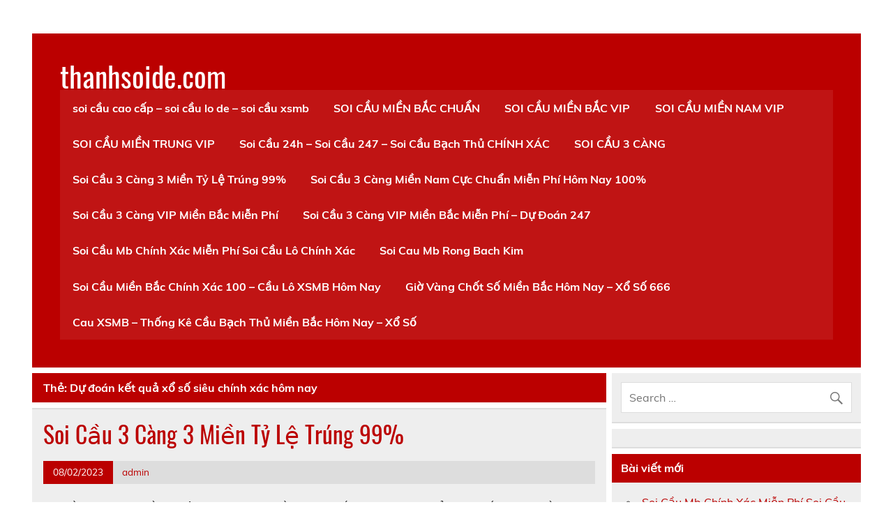

--- FILE ---
content_type: text/html; charset=UTF-8
request_url: https://thanhsoide.com/tag/du-doan-ket-qua-xo-so-sieu-chinh-xac-hom-nay/
body_size: 194867
content:
<!DOCTYPE html><!-- HTML 5 -->
<html lang="vi">

<head>
<meta charset="UTF-8" />
<meta name="viewport" content="width=device-width, initial-scale=1">
<link rel="profile" href="http://gmpg.org/xfn/11" />
<link rel="pingback" href="https://thanhsoide.com/xmlrpc.php" />

<title>Dự đoán kết quả xổ số siêu chính xác hôm nay &#8211; thanhsoide.com</title>
<meta name='robots' content='max-image-preview:large' />
<link rel="alternate" type="application/rss+xml" title="Dòng thông tin thanhsoide.com &raquo;" href="https://thanhsoide.com/feed/" />
<link rel="alternate" type="application/rss+xml" title="thanhsoide.com &raquo; Dòng bình luận" href="https://thanhsoide.com/comments/feed/" />
<link rel="alternate" type="application/rss+xml" title="Dòng thông tin cho Thẻ thanhsoide.com &raquo; Dự đoán kết quả xổ số siêu chính xác hôm nay" href="https://thanhsoide.com/tag/du-doan-ket-qua-xo-so-sieu-chinh-xac-hom-nay/feed/" />
<style id='wp-img-auto-sizes-contain-inline-css' type='text/css'>
img:is([sizes=auto i],[sizes^="auto," i]){contain-intrinsic-size:3000px 1500px}
/*# sourceURL=wp-img-auto-sizes-contain-inline-css */
</style>
<link rel='stylesheet' id='leeway-custom-fonts-css' href='https://thanhsoide.com/wp-content/themes/leeway/css/custom-fonts.css?ver=20180413' type='text/css' media='all' />
<style id='wp-emoji-styles-inline-css' type='text/css'>

	img.wp-smiley, img.emoji {
		display: inline !important;
		border: none !important;
		box-shadow: none !important;
		height: 1em !important;
		width: 1em !important;
		margin: 0 0.07em !important;
		vertical-align: -0.1em !important;
		background: none !important;
		padding: 0 !important;
	}
/*# sourceURL=wp-emoji-styles-inline-css */
</style>
<style id='wp-block-library-inline-css' type='text/css'>
:root{--wp-block-synced-color:#7a00df;--wp-block-synced-color--rgb:122,0,223;--wp-bound-block-color:var(--wp-block-synced-color);--wp-editor-canvas-background:#ddd;--wp-admin-theme-color:#007cba;--wp-admin-theme-color--rgb:0,124,186;--wp-admin-theme-color-darker-10:#006ba1;--wp-admin-theme-color-darker-10--rgb:0,107,160.5;--wp-admin-theme-color-darker-20:#005a87;--wp-admin-theme-color-darker-20--rgb:0,90,135;--wp-admin-border-width-focus:2px}@media (min-resolution:192dpi){:root{--wp-admin-border-width-focus:1.5px}}.wp-element-button{cursor:pointer}:root .has-very-light-gray-background-color{background-color:#eee}:root .has-very-dark-gray-background-color{background-color:#313131}:root .has-very-light-gray-color{color:#eee}:root .has-very-dark-gray-color{color:#313131}:root .has-vivid-green-cyan-to-vivid-cyan-blue-gradient-background{background:linear-gradient(135deg,#00d084,#0693e3)}:root .has-purple-crush-gradient-background{background:linear-gradient(135deg,#34e2e4,#4721fb 50%,#ab1dfe)}:root .has-hazy-dawn-gradient-background{background:linear-gradient(135deg,#faaca8,#dad0ec)}:root .has-subdued-olive-gradient-background{background:linear-gradient(135deg,#fafae1,#67a671)}:root .has-atomic-cream-gradient-background{background:linear-gradient(135deg,#fdd79a,#004a59)}:root .has-nightshade-gradient-background{background:linear-gradient(135deg,#330968,#31cdcf)}:root .has-midnight-gradient-background{background:linear-gradient(135deg,#020381,#2874fc)}:root{--wp--preset--font-size--normal:16px;--wp--preset--font-size--huge:42px}.has-regular-font-size{font-size:1em}.has-larger-font-size{font-size:2.625em}.has-normal-font-size{font-size:var(--wp--preset--font-size--normal)}.has-huge-font-size{font-size:var(--wp--preset--font-size--huge)}.has-text-align-center{text-align:center}.has-text-align-left{text-align:left}.has-text-align-right{text-align:right}.has-fit-text{white-space:nowrap!important}#end-resizable-editor-section{display:none}.aligncenter{clear:both}.items-justified-left{justify-content:flex-start}.items-justified-center{justify-content:center}.items-justified-right{justify-content:flex-end}.items-justified-space-between{justify-content:space-between}.screen-reader-text{border:0;clip-path:inset(50%);height:1px;margin:-1px;overflow:hidden;padding:0;position:absolute;width:1px;word-wrap:normal!important}.screen-reader-text:focus{background-color:#ddd;clip-path:none;color:#444;display:block;font-size:1em;height:auto;left:5px;line-height:normal;padding:15px 23px 14px;text-decoration:none;top:5px;width:auto;z-index:100000}html :where(.has-border-color){border-style:solid}html :where([style*=border-top-color]){border-top-style:solid}html :where([style*=border-right-color]){border-right-style:solid}html :where([style*=border-bottom-color]){border-bottom-style:solid}html :where([style*=border-left-color]){border-left-style:solid}html :where([style*=border-width]){border-style:solid}html :where([style*=border-top-width]){border-top-style:solid}html :where([style*=border-right-width]){border-right-style:solid}html :where([style*=border-bottom-width]){border-bottom-style:solid}html :where([style*=border-left-width]){border-left-style:solid}html :where(img[class*=wp-image-]){height:auto;max-width:100%}:where(figure){margin:0 0 1em}html :where(.is-position-sticky){--wp-admin--admin-bar--position-offset:var(--wp-admin--admin-bar--height,0px)}@media screen and (max-width:600px){html :where(.is-position-sticky){--wp-admin--admin-bar--position-offset:0px}}

/*# sourceURL=wp-block-library-inline-css */
</style><style id='wp-block-paragraph-inline-css' type='text/css'>
.is-small-text{font-size:.875em}.is-regular-text{font-size:1em}.is-large-text{font-size:2.25em}.is-larger-text{font-size:3em}.has-drop-cap:not(:focus):first-letter{float:left;font-size:8.4em;font-style:normal;font-weight:100;line-height:.68;margin:.05em .1em 0 0;text-transform:uppercase}body.rtl .has-drop-cap:not(:focus):first-letter{float:none;margin-left:.1em}p.has-drop-cap.has-background{overflow:hidden}:root :where(p.has-background){padding:1.25em 2.375em}:where(p.has-text-color:not(.has-link-color)) a{color:inherit}p.has-text-align-left[style*="writing-mode:vertical-lr"],p.has-text-align-right[style*="writing-mode:vertical-rl"]{rotate:180deg}
/*# sourceURL=https://thanhsoide.com/wp-includes/blocks/paragraph/style.min.css */
</style>
<style id='global-styles-inline-css' type='text/css'>
:root{--wp--preset--aspect-ratio--square: 1;--wp--preset--aspect-ratio--4-3: 4/3;--wp--preset--aspect-ratio--3-4: 3/4;--wp--preset--aspect-ratio--3-2: 3/2;--wp--preset--aspect-ratio--2-3: 2/3;--wp--preset--aspect-ratio--16-9: 16/9;--wp--preset--aspect-ratio--9-16: 9/16;--wp--preset--color--black: #353535;--wp--preset--color--cyan-bluish-gray: #abb8c3;--wp--preset--color--white: #ffffff;--wp--preset--color--pale-pink: #f78da7;--wp--preset--color--vivid-red: #cf2e2e;--wp--preset--color--luminous-vivid-orange: #ff6900;--wp--preset--color--luminous-vivid-amber: #fcb900;--wp--preset--color--light-green-cyan: #7bdcb5;--wp--preset--color--vivid-green-cyan: #00d084;--wp--preset--color--pale-cyan-blue: #8ed1fc;--wp--preset--color--vivid-cyan-blue: #0693e3;--wp--preset--color--vivid-purple: #9b51e0;--wp--preset--color--primary: #bb0000;--wp--preset--color--light-gray: #f0f0f0;--wp--preset--color--dark-gray: #777777;--wp--preset--gradient--vivid-cyan-blue-to-vivid-purple: linear-gradient(135deg,rgb(6,147,227) 0%,rgb(155,81,224) 100%);--wp--preset--gradient--light-green-cyan-to-vivid-green-cyan: linear-gradient(135deg,rgb(122,220,180) 0%,rgb(0,208,130) 100%);--wp--preset--gradient--luminous-vivid-amber-to-luminous-vivid-orange: linear-gradient(135deg,rgb(252,185,0) 0%,rgb(255,105,0) 100%);--wp--preset--gradient--luminous-vivid-orange-to-vivid-red: linear-gradient(135deg,rgb(255,105,0) 0%,rgb(207,46,46) 100%);--wp--preset--gradient--very-light-gray-to-cyan-bluish-gray: linear-gradient(135deg,rgb(238,238,238) 0%,rgb(169,184,195) 100%);--wp--preset--gradient--cool-to-warm-spectrum: linear-gradient(135deg,rgb(74,234,220) 0%,rgb(151,120,209) 20%,rgb(207,42,186) 40%,rgb(238,44,130) 60%,rgb(251,105,98) 80%,rgb(254,248,76) 100%);--wp--preset--gradient--blush-light-purple: linear-gradient(135deg,rgb(255,206,236) 0%,rgb(152,150,240) 100%);--wp--preset--gradient--blush-bordeaux: linear-gradient(135deg,rgb(254,205,165) 0%,rgb(254,45,45) 50%,rgb(107,0,62) 100%);--wp--preset--gradient--luminous-dusk: linear-gradient(135deg,rgb(255,203,112) 0%,rgb(199,81,192) 50%,rgb(65,88,208) 100%);--wp--preset--gradient--pale-ocean: linear-gradient(135deg,rgb(255,245,203) 0%,rgb(182,227,212) 50%,rgb(51,167,181) 100%);--wp--preset--gradient--electric-grass: linear-gradient(135deg,rgb(202,248,128) 0%,rgb(113,206,126) 100%);--wp--preset--gradient--midnight: linear-gradient(135deg,rgb(2,3,129) 0%,rgb(40,116,252) 100%);--wp--preset--font-size--small: 13px;--wp--preset--font-size--medium: 20px;--wp--preset--font-size--large: 36px;--wp--preset--font-size--x-large: 42px;--wp--preset--spacing--20: 0.44rem;--wp--preset--spacing--30: 0.67rem;--wp--preset--spacing--40: 1rem;--wp--preset--spacing--50: 1.5rem;--wp--preset--spacing--60: 2.25rem;--wp--preset--spacing--70: 3.38rem;--wp--preset--spacing--80: 5.06rem;--wp--preset--shadow--natural: 6px 6px 9px rgba(0, 0, 0, 0.2);--wp--preset--shadow--deep: 12px 12px 50px rgba(0, 0, 0, 0.4);--wp--preset--shadow--sharp: 6px 6px 0px rgba(0, 0, 0, 0.2);--wp--preset--shadow--outlined: 6px 6px 0px -3px rgb(255, 255, 255), 6px 6px rgb(0, 0, 0);--wp--preset--shadow--crisp: 6px 6px 0px rgb(0, 0, 0);}:where(.is-layout-flex){gap: 0.5em;}:where(.is-layout-grid){gap: 0.5em;}body .is-layout-flex{display: flex;}.is-layout-flex{flex-wrap: wrap;align-items: center;}.is-layout-flex > :is(*, div){margin: 0;}body .is-layout-grid{display: grid;}.is-layout-grid > :is(*, div){margin: 0;}:where(.wp-block-columns.is-layout-flex){gap: 2em;}:where(.wp-block-columns.is-layout-grid){gap: 2em;}:where(.wp-block-post-template.is-layout-flex){gap: 1.25em;}:where(.wp-block-post-template.is-layout-grid){gap: 1.25em;}.has-black-color{color: var(--wp--preset--color--black) !important;}.has-cyan-bluish-gray-color{color: var(--wp--preset--color--cyan-bluish-gray) !important;}.has-white-color{color: var(--wp--preset--color--white) !important;}.has-pale-pink-color{color: var(--wp--preset--color--pale-pink) !important;}.has-vivid-red-color{color: var(--wp--preset--color--vivid-red) !important;}.has-luminous-vivid-orange-color{color: var(--wp--preset--color--luminous-vivid-orange) !important;}.has-luminous-vivid-amber-color{color: var(--wp--preset--color--luminous-vivid-amber) !important;}.has-light-green-cyan-color{color: var(--wp--preset--color--light-green-cyan) !important;}.has-vivid-green-cyan-color{color: var(--wp--preset--color--vivid-green-cyan) !important;}.has-pale-cyan-blue-color{color: var(--wp--preset--color--pale-cyan-blue) !important;}.has-vivid-cyan-blue-color{color: var(--wp--preset--color--vivid-cyan-blue) !important;}.has-vivid-purple-color{color: var(--wp--preset--color--vivid-purple) !important;}.has-black-background-color{background-color: var(--wp--preset--color--black) !important;}.has-cyan-bluish-gray-background-color{background-color: var(--wp--preset--color--cyan-bluish-gray) !important;}.has-white-background-color{background-color: var(--wp--preset--color--white) !important;}.has-pale-pink-background-color{background-color: var(--wp--preset--color--pale-pink) !important;}.has-vivid-red-background-color{background-color: var(--wp--preset--color--vivid-red) !important;}.has-luminous-vivid-orange-background-color{background-color: var(--wp--preset--color--luminous-vivid-orange) !important;}.has-luminous-vivid-amber-background-color{background-color: var(--wp--preset--color--luminous-vivid-amber) !important;}.has-light-green-cyan-background-color{background-color: var(--wp--preset--color--light-green-cyan) !important;}.has-vivid-green-cyan-background-color{background-color: var(--wp--preset--color--vivid-green-cyan) !important;}.has-pale-cyan-blue-background-color{background-color: var(--wp--preset--color--pale-cyan-blue) !important;}.has-vivid-cyan-blue-background-color{background-color: var(--wp--preset--color--vivid-cyan-blue) !important;}.has-vivid-purple-background-color{background-color: var(--wp--preset--color--vivid-purple) !important;}.has-black-border-color{border-color: var(--wp--preset--color--black) !important;}.has-cyan-bluish-gray-border-color{border-color: var(--wp--preset--color--cyan-bluish-gray) !important;}.has-white-border-color{border-color: var(--wp--preset--color--white) !important;}.has-pale-pink-border-color{border-color: var(--wp--preset--color--pale-pink) !important;}.has-vivid-red-border-color{border-color: var(--wp--preset--color--vivid-red) !important;}.has-luminous-vivid-orange-border-color{border-color: var(--wp--preset--color--luminous-vivid-orange) !important;}.has-luminous-vivid-amber-border-color{border-color: var(--wp--preset--color--luminous-vivid-amber) !important;}.has-light-green-cyan-border-color{border-color: var(--wp--preset--color--light-green-cyan) !important;}.has-vivid-green-cyan-border-color{border-color: var(--wp--preset--color--vivid-green-cyan) !important;}.has-pale-cyan-blue-border-color{border-color: var(--wp--preset--color--pale-cyan-blue) !important;}.has-vivid-cyan-blue-border-color{border-color: var(--wp--preset--color--vivid-cyan-blue) !important;}.has-vivid-purple-border-color{border-color: var(--wp--preset--color--vivid-purple) !important;}.has-vivid-cyan-blue-to-vivid-purple-gradient-background{background: var(--wp--preset--gradient--vivid-cyan-blue-to-vivid-purple) !important;}.has-light-green-cyan-to-vivid-green-cyan-gradient-background{background: var(--wp--preset--gradient--light-green-cyan-to-vivid-green-cyan) !important;}.has-luminous-vivid-amber-to-luminous-vivid-orange-gradient-background{background: var(--wp--preset--gradient--luminous-vivid-amber-to-luminous-vivid-orange) !important;}.has-luminous-vivid-orange-to-vivid-red-gradient-background{background: var(--wp--preset--gradient--luminous-vivid-orange-to-vivid-red) !important;}.has-very-light-gray-to-cyan-bluish-gray-gradient-background{background: var(--wp--preset--gradient--very-light-gray-to-cyan-bluish-gray) !important;}.has-cool-to-warm-spectrum-gradient-background{background: var(--wp--preset--gradient--cool-to-warm-spectrum) !important;}.has-blush-light-purple-gradient-background{background: var(--wp--preset--gradient--blush-light-purple) !important;}.has-blush-bordeaux-gradient-background{background: var(--wp--preset--gradient--blush-bordeaux) !important;}.has-luminous-dusk-gradient-background{background: var(--wp--preset--gradient--luminous-dusk) !important;}.has-pale-ocean-gradient-background{background: var(--wp--preset--gradient--pale-ocean) !important;}.has-electric-grass-gradient-background{background: var(--wp--preset--gradient--electric-grass) !important;}.has-midnight-gradient-background{background: var(--wp--preset--gradient--midnight) !important;}.has-small-font-size{font-size: var(--wp--preset--font-size--small) !important;}.has-medium-font-size{font-size: var(--wp--preset--font-size--medium) !important;}.has-large-font-size{font-size: var(--wp--preset--font-size--large) !important;}.has-x-large-font-size{font-size: var(--wp--preset--font-size--x-large) !important;}
/*# sourceURL=global-styles-inline-css */
</style>

<style id='classic-theme-styles-inline-css' type='text/css'>
/*! This file is auto-generated */
.wp-block-button__link{color:#fff;background-color:#32373c;border-radius:9999px;box-shadow:none;text-decoration:none;padding:calc(.667em + 2px) calc(1.333em + 2px);font-size:1.125em}.wp-block-file__button{background:#32373c;color:#fff;text-decoration:none}
/*# sourceURL=/wp-includes/css/classic-themes.min.css */
</style>
<link rel='stylesheet' id='leeway-stylesheet-css' href='https://thanhsoide.com/wp-content/themes/leeway/style.css?ver=1.4.5' type='text/css' media='all' />
<link rel='stylesheet' id='genericons-css' href='https://thanhsoide.com/wp-content/themes/leeway/css/genericons/genericons.css?ver=3.4.1' type='text/css' media='all' />
<script type="text/javascript" src="https://thanhsoide.com/wp-includes/js/jquery/jquery.min.js?ver=3.7.1" id="jquery-core-js"></script>
<script type="text/javascript" src="https://thanhsoide.com/wp-includes/js/jquery/jquery-migrate.min.js?ver=3.4.1" id="jquery-migrate-js"></script>
<script type="text/javascript" src="https://thanhsoide.com/wp-content/themes/leeway/js/navigation.js?ver=20160719" id="leeway-jquery-navigation-js"></script>
<link rel="https://api.w.org/" href="https://thanhsoide.com/wp-json/" /><link rel="alternate" title="JSON" type="application/json" href="https://thanhsoide.com/wp-json/wp/v2/tags/7179" /><link rel="EditURI" type="application/rsd+xml" title="RSD" href="https://thanhsoide.com/xmlrpc.php?rsd" />
<meta name="generator" content="WordPress 6.9" />
<!-- Smartsupp Live Chat script -->
<script type="text/javascript">
var _smartsupp = _smartsupp || {};
_smartsupp.key = 'c809366f879577ebefc1e97273eb0725cfff1916';
window.smartsupp||(function(d) {
  var s,c,o=smartsupp=function(){ o._.push(arguments)};o._=[];
  s=d.getElementsByTagName('script')[0];c=d.createElement('script');
  c.type='text/javascript';c.charset='utf-8';c.async=true;
  c.src='https://www.smartsuppchat.com/loader.js?';s.parentNode.insertBefore(c,s);
})(document);
</script>
<noscript> Powered by <a href=“https://www.smartsupp.com” target=“_blank”>Smartsupp</a></noscript>
<style type="text/css" id="custom-background-css">
body.custom-background { background-color: #ffffff; }
</style>
	<link rel="icon" href="https://thanhsoide.com/wp-content/uploads/2021/04/cropped-cropped-cropped-logo-1-32x32.jpg" sizes="32x32" />
<link rel="icon" href="https://thanhsoide.com/wp-content/uploads/2021/04/cropped-cropped-cropped-logo-1-192x192.jpg" sizes="192x192" />
<link rel="apple-touch-icon" href="https://thanhsoide.com/wp-content/uploads/2021/04/cropped-cropped-cropped-logo-1-180x180.jpg" />
<meta name="msapplication-TileImage" content="https://thanhsoide.com/wp-content/uploads/2021/04/cropped-cropped-cropped-logo-1-270x270.jpg" />
</head>

<body class="archive tag tag-du-doan-ket-qua-xo-so-sieu-chinh-xac-hom-nay tag-7179 custom-background wp-theme-leeway">

<a class="skip-link screen-reader-text" href="#content">Skip to content</a>

	<div id="topheader-wrap">
		
	<div id="topheader" class="clearfix">

		
	</div>	</div>

	<div id="wrapper" class="container hfeed">

		<div id="header-wrap">

			<header id="header" class="clearfix" role="banner">

				<div id="logo" class="clearfix">

										
		<p class="site-title"><a href="https://thanhsoide.com/" rel="home">thanhsoide.com</a></p>

						
				</div>

				<nav id="mainnav" class="clearfix" role="navigation">
					<ul id="mainnav-menu" class="main-navigation-menu"><li id="menu-item-2154" class="menu-item menu-item-type-post_type menu-item-object-page menu-item-home menu-item-2154"><a href="https://thanhsoide.com/">soi cầu cao cấp – soi cầu lo de – soi cầu xsmb</a></li>
<li id="menu-item-663" class="menu-item menu-item-type-taxonomy menu-item-object-category menu-item-has-children menu-item-663"><a href="https://thanhsoide.com/category/soi-cau-mien-bac-chuan/">SOI CẦU MIỀN BẮC CHUẨN</a>
<ul class="sub-menu">
	<li id="menu-item-670" class="menu-item menu-item-type-post_type menu-item-object-post menu-item-670"><a href="https://thanhsoide.com/bach-thu-lo-2-nhay/">bạch thủ lô 2 nháy</a></li>
	<li id="menu-item-701" class="menu-item menu-item-type-post_type menu-item-object-post menu-item-701"><a href="https://thanhsoide.com/song-thu-lo-kep/">song thủ lô kép</a></li>
	<li id="menu-item-702" class="menu-item menu-item-type-post_type menu-item-object-post menu-item-702"><a href="https://thanhsoide.com/song-thu-lo-mb/">song thủ lô mb</a></li>
	<li id="menu-item-671" class="menu-item menu-item-type-post_type menu-item-object-post menu-item-671"><a href="https://thanhsoide.com/bach-thu-lo-kep/">bạch thủ lô kép</a></li>
	<li id="menu-item-672" class="menu-item menu-item-type-post_type menu-item-object-post menu-item-672"><a href="https://thanhsoide.com/bach-thu-lo-mb/">bạch thủ lô mb</a></li>
	<li id="menu-item-673" class="menu-item menu-item-type-post_type menu-item-object-post menu-item-673"><a href="https://thanhsoide.com/bao-lo-mien-nam/">BAO LÔ MIỀN NAM</a></li>
	<li id="menu-item-685" class="menu-item menu-item-type-post_type menu-item-object-post menu-item-685"><a href="https://thanhsoide.com/dan-lo-4-con/">dàn lô 4 con</a></li>
	<li id="menu-item-686" class="menu-item menu-item-type-post_type menu-item-object-post menu-item-686"><a href="https://thanhsoide.com/dan-lo-6-con/">dàn lô 6 con</a></li>
	<li id="menu-item-687" class="menu-item menu-item-type-post_type menu-item-object-post menu-item-687"><a href="https://thanhsoide.com/dan-lo-8-con/">dàn lô 8 con</a></li>
	<li id="menu-item-684" class="menu-item menu-item-type-post_type menu-item-object-post menu-item-684"><a href="https://thanhsoide.com/dan-lo-10-con/">dàn lô 10 con</a></li>
	<li id="menu-item-693" class="menu-item menu-item-type-post_type menu-item-object-post menu-item-693"><a href="https://thanhsoide.com/lo-xien-2-mb/">lô xiên 2 mb</a></li>
	<li id="menu-item-694" class="menu-item menu-item-type-post_type menu-item-object-post menu-item-694"><a href="https://thanhsoide.com/lo-xien-3-mb/">lô xiên 3 mb</a></li>
	<li id="menu-item-695" class="menu-item menu-item-type-post_type menu-item-object-post menu-item-695"><a href="https://thanhsoide.com/lo-xien-4-mb/">lô xiên 4 mb</a></li>
</ul>
</li>
<li id="menu-item-664" class="menu-item menu-item-type-taxonomy menu-item-object-category menu-item-has-children menu-item-664"><a href="https://thanhsoide.com/category/soi-cau-mien-bac-vip/">SOI CẦU MIỀN BẮC VIP</a>
<ul class="sub-menu">
	<li id="menu-item-700" class="menu-item menu-item-type-post_type menu-item-object-post menu-item-700"><a href="https://thanhsoide.com/song-thu-de-mb/">song thủ đề mb</a></li>
	<li id="menu-item-675" class="menu-item menu-item-type-post_type menu-item-object-post menu-item-675"><a href="https://thanhsoide.com/cap-so-3-cang/">cặp số 3 càng</a></li>
	<li id="menu-item-668" class="menu-item menu-item-type-post_type menu-item-object-post menu-item-668"><a href="https://thanhsoide.com/cau-dep-ba-cang-mb/">cầu đẹp ba càng mb</a></li>
	<li id="menu-item-669" class="menu-item menu-item-type-post_type menu-item-object-post menu-item-669"><a href="https://thanhsoide.com/bach-thu-de-mb/">bạch thủ đề mb</a></li>
	<li id="menu-item-681" class="menu-item menu-item-type-post_type menu-item-object-post menu-item-681"><a href="https://thanhsoide.com/dan-de-4-con/">dàn đề 4 con</a></li>
	<li id="menu-item-682" class="menu-item menu-item-type-post_type menu-item-object-post menu-item-682"><a href="https://thanhsoide.com/dan-de-6-con/">dàn đề 6 con</a></li>
	<li id="menu-item-683" class="menu-item menu-item-type-post_type menu-item-object-post menu-item-683"><a href="https://thanhsoide.com/dan-de-8-con/">dàn đề 8 con</a></li>
	<li id="menu-item-680" class="menu-item menu-item-type-post_type menu-item-object-post menu-item-680"><a href="https://thanhsoide.com/dan-de-10-con/">dàn đề 10 con</a></li>
	<li id="menu-item-688" class="menu-item menu-item-type-post_type menu-item-object-post menu-item-688"><a href="https://thanhsoide.com/de-dau-duoi-mb/">đề đầu đuôi mb</a></li>
</ul>
</li>
<li id="menu-item-665" class="menu-item menu-item-type-taxonomy menu-item-object-category menu-item-has-children menu-item-665"><a href="https://thanhsoide.com/category/soi-cau-mien-nam-vip/">SOI CẦU MIỀN NAM VIP</a>
<ul class="sub-menu">
	<li id="menu-item-676" class="menu-item menu-item-type-post_type menu-item-object-post menu-item-676"><a href="https://thanhsoide.com/cap-xiu-chu-mien-nam/">CẶP XÍU CHỦ MIỀN NAM</a></li>
	<li id="menu-item-678" class="menu-item menu-item-type-post_type menu-item-object-post menu-item-678"><a href="https://thanhsoide.com/dac-biet-mien-nam/">ĐẶC BIỆT MIỀN NAM</a></li>
	<li id="menu-item-691" class="menu-item menu-item-type-post_type menu-item-object-post menu-item-691"><a href="https://thanhsoide.com/lo-3-so-mn/">lô 3 số mn</a></li>
	<li id="menu-item-689" class="menu-item menu-item-type-post_type menu-item-object-post menu-item-689"><a href="https://thanhsoide.com/giai-tam-mien-nam/">giải tám miền nam</a></li>
	<li id="menu-item-696" class="menu-item menu-item-type-post_type menu-item-object-post menu-item-696"><a href="https://thanhsoide.com/dau-duoi-giai-8-mien-nam/">ĐẦU ĐUÔI GIẢI 8 MIỀN NAM</a></li>
	<li id="menu-item-698" class="menu-item menu-item-type-post_type menu-item-object-post menu-item-698"><a href="https://thanhsoide.com/dau-duoi-mien-nam/">ĐẦU ĐUÔI MIỀN NAM</a></li>
	<li id="menu-item-703" class="menu-item menu-item-type-post_type menu-item-object-post menu-item-703"><a href="https://thanhsoide.com/song-thu-lo-mn/">SONG THỦ LÔ MN</a></li>
	<li id="menu-item-705" class="menu-item menu-item-type-post_type menu-item-object-post menu-item-705"><a href="https://thanhsoide.com/xiu-chu-mien-nam/">XÍU CHỦ MIỀN NAM</a></li>
</ul>
</li>
<li id="menu-item-666" class="menu-item menu-item-type-taxonomy menu-item-object-category menu-item-has-children menu-item-666"><a href="https://thanhsoide.com/category/soi-cau-mien-trung-vip/">SOI CẦU MIỀN TRUNG VIP</a>
<ul class="sub-menu">
	<li id="menu-item-677" class="menu-item menu-item-type-post_type menu-item-object-post menu-item-677"><a href="https://thanhsoide.com/cap-xiu-chu-mien-trung/">cặp xíu chủ miền trung</a></li>
	<li id="menu-item-674" class="menu-item menu-item-type-post_type menu-item-object-post menu-item-674"><a href="https://thanhsoide.com/bao-lo-mien-trung/">bao lô miền trung</a></li>
	<li id="menu-item-679" class="menu-item menu-item-type-post_type menu-item-object-post menu-item-679"><a href="https://thanhsoide.com/dac-biet-mien-trung/">đặc biệt miền trung</a></li>
	<li id="menu-item-690" class="menu-item menu-item-type-post_type menu-item-object-post menu-item-690"><a href="https://thanhsoide.com/giai-tam-mien-trung/">GIẢI TÁM MIỀN TRUNG</a></li>
	<li id="menu-item-692" class="menu-item menu-item-type-post_type menu-item-object-post menu-item-692"><a href="https://thanhsoide.com/lo-3-so-mien-trung/">LÔ 3 SỐ MIỀN TRUNG</a></li>
	<li id="menu-item-697" class="menu-item menu-item-type-post_type menu-item-object-post menu-item-697"><a href="https://thanhsoide.com/dau-duoi-giai-8-mt/">đầu đuôi giải 8 mt</a></li>
	<li id="menu-item-699" class="menu-item menu-item-type-post_type menu-item-object-post menu-item-699"><a href="https://thanhsoide.com/cau-dep-so-dau-duoi-giai-dac-biet-mt-hom-nay/">đầu đuôi miền trung</a></li>
	<li id="menu-item-704" class="menu-item menu-item-type-post_type menu-item-object-post menu-item-704"><a href="https://thanhsoide.com/song-thu-lo-mien-trung/">SONG THỦ LÔ MIỀN TRUNG</a></li>
	<li id="menu-item-706" class="menu-item menu-item-type-post_type menu-item-object-post menu-item-706"><a href="https://thanhsoide.com/xiu-chu-mien-trung/">xíu chủ miền trung</a></li>
</ul>
</li>
<li id="menu-item-10329" class="menu-item menu-item-type-taxonomy menu-item-object-category menu-item-10329"><a href="https://thanhsoide.com/category/soi-cau-24h-soi-cau-247-soi-cau-bach-thu-chinh-xac/">Soi Cầu 24h – Soi Cầu 247 – Soi Cầu Bạch Thủ CHÍNH XÁC</a></li>
<li id="menu-item-10330" class="menu-item menu-item-type-taxonomy menu-item-object-category menu-item-10330"><a href="https://thanhsoide.com/category/soi-cau-3-cang/">SOI CẦU 3 CÀNG</a></li>
<li id="menu-item-10331" class="menu-item menu-item-type-taxonomy menu-item-object-category menu-item-10331"><a href="https://thanhsoide.com/category/soi-cau-3-cang-3-mien-ty-le-trung-99/">Soi Cầu 3 Càng 3 Miền Tỷ Lệ Trúng 99%</a></li>
<li id="menu-item-10332" class="menu-item menu-item-type-taxonomy menu-item-object-category menu-item-10332"><a href="https://thanhsoide.com/category/soi-cau-3-cang-mien-nam-cuc-chuan-mien-phi-hom-nay-100/">Soi Cầu 3 Càng Miền Nam Cực Chuẩn Miễn Phí Hôm Nay 100%</a></li>
<li id="menu-item-10333" class="menu-item menu-item-type-taxonomy menu-item-object-category menu-item-10333"><a href="https://thanhsoide.com/category/soi-cau-3-cang-vip-mien-bac-mien-phi/">Soi Cầu 3 Càng VIP Miền Bắc Miễn Phí</a></li>
<li id="menu-item-10334" class="menu-item menu-item-type-taxonomy menu-item-object-category menu-item-10334"><a href="https://thanhsoide.com/category/soi-cau-3-cang-vip-mien-bac-mien-phi-du-doan-247/">Soi Cầu 3 Càng VIP Miền Bắc Miễn Phí – Dự Đoán 247</a></li>
<li id="menu-item-10335" class="menu-item menu-item-type-taxonomy menu-item-object-category menu-item-10335"><a href="https://thanhsoide.com/category/soi-cau-mb-chinh-xac-mien-phi-soi-cau-lo-chinh-xac/">Soi Cầu Mb Chính Xác Miễn Phí Soi Cầu Lô Chính Xác</a></li>
<li id="menu-item-10336" class="menu-item menu-item-type-taxonomy menu-item-object-category menu-item-10336"><a href="https://thanhsoide.com/category/soi-cau-mb-rong-bach-kim/">Soi Cau Mb Rong Bach Kim</a></li>
<li id="menu-item-10337" class="menu-item menu-item-type-taxonomy menu-item-object-category menu-item-10337"><a href="https://thanhsoide.com/category/soi-cau-mien-bac-chinh-xac-100-cau-lo-xsmb-hom-nay/">Soi Cầu Miền Bắc Chính Xác 100 – Cầu Lô XSMB Hôm Nay</a></li>
<li id="menu-item-10338" class="menu-item menu-item-type-taxonomy menu-item-object-category menu-item-10338"><a href="https://thanhsoide.com/category/gio-vang-chot-so-mien-bac-hom-nay-xo-so-666-2/">Giờ Vàng Chốt Số Miền Bắc Hôm Nay – Xổ Số 666</a></li>
<li id="menu-item-10391" class="menu-item menu-item-type-taxonomy menu-item-object-category menu-item-10391"><a href="https://thanhsoide.com/category/cau-xsmb-thong-ke-cau-bach-thu-mien-bac-hom-nay-xo-so/">Cau XSMB – Thống Kê Cầu Bạch Thủ Miền Bắc Hôm Nay – Xổ Số</a></li>
</ul>				</nav>

			</header>

		</div>

		

	<div id="wrap" class="clearfix">
		
		<section id="content" class="primary" role="main">

						
				<div class="page-header">
					<h1 class="archive-title">Thẻ: <span>Dự đoán kết quả xổ số siêu chính xác hôm nay</span></h1>				</div>
			
					
	<article id="post-9012" class="content-excerpt post-9012 post type-post status-publish format-standard hentry category-soi-cau-3-cang-3-mien-ty-le-trung-99 tag-3-cang tag-3-cang-dau-duoi-mien-nam tag-3-cang-mien-bac tag-4-cang tag-4-cang-mien-nam tag-4-cang-mien-trung tag-4-so-vip tag-bac-cau-soi-288 tag-bach-kim-rong tag-bach-kim-soi-cau tag-bach-thu tag-bach-thu-de tag-bach-thu-de-hom-nay tag-bach-thu-de-mb-hom-nay tag-bach-thu-de-mien-bac tag-bach-thu-hom-nay tag-bach-thu-lo tag-bach-thu-lo-hom-nay tag-bach-thu-lo-mb tag-bach-thu-lo-mien-bac tag-bach-thu-mb tag-bach-thu-mien-bac tag-bach-thu-mien-bac-hom-nay tag-bao-lo tag-bao-lo-3-so tag-bao-lo-3-so-mien-nam tag-bao-lo-3-so-mien-trung tag-bao-lo-4-so tag-bao-lo-4-so-mien-nam tag-bao-lo-4-so-mien-trung tag-bao-lo-mien-nam tag-bao-lo-mien-trung tag-bao-lo-mien-trung-3-so tag-binh-luan-lo-de tag-cach-soi-cau-lo tag-cao-thu-soi-cau tag-cao-thu-soicau tag-cap-lo-dep tag-cap-lo-dep-hom-nay tag-cap-lo-dep-nhat-hom-nay tag-cau-247 tag-cau-4-so-vip tag-cau-888 tag-cau-bach-kim tag-cau-bach-thu tag-cau-bach-thu-mb tag-cau-bach-thu-mien-bac tag-cau-bach-thu-xsmb tag-cau-cao-cap tag-cau-de-hom-nay tag-cau-dep-88 tag-cau-dep-888 tag-cau-dep-hom-nay tag-cau-dep-mb tag-cau-lo tag-cau-lo-3-mien tag-cau-lo-888 tag-cau-lo-bach-thu tag-cau-lo-bach-thu-hom-nay tag-cau-lo-de tag-cau-lo-de-hom-nay tag-cau-lo-dep tag-cau-lo-dep-hom-nay tag-cau-lo-dep-nhat-hom-nay tag-cau-lo-hom-nay tag-cau-lo-mb tag-cau-lo-mb-hom-nay tag-cau-lo-mien-bac tag-cau-lo-mien-bac-hom-nay tag-cau-lo-mien-phi tag-cau-lo-rong-bach-kim tag-cau-lo-to-mien-bac tag-cau-lo-vip tag-cau-lo-vip-mb tag-cau-lo-xsmb tag-cau-loto tag-cau-mb tag-cau-mb-hom-nay tag-cau-mb-mien-phi tag-cau-mb-rong-bach-kim tag-cau-mien-bac tag-cau-mien-bac-hom-nay tag-cau-mien-phi tag-cau-rong-bach-kim tag-cau-so-de tag-cau-so-hom-nay tag-cau-so-mb tag-cau-so-mien-bac tag-cau-soi-mb tag-cau-soi-xsmb tag-cau-vip tag-cau-vip-888 tag-cau-vip-bach-thu-mb tag-cau-vip-mb tag-cau-xo-so-mb tag-cau-xo-so-mien-bac tag-cau-xsmb tag-cau-xsmb-hom-nay tag-cau-xstd tag-chinh-xac-nhat tag-chuyen-gia-soi-cau tag-dan-de tag-dan-de-10-so-mien-bac tag-dan-de-12-so tag-dan-de-12-so-mien-bac tag-dan-de-2-so tag-dan-de-3-so tag-dan-de-30-so tag-dan-de-4-so tag-dan-de-6-so tag-dan-de-6-so-mien-bac tag-dan-de-8-so tag-dan-de-8-so-mien-bac tag-dan-de-hom-nay tag-dan-lo tag-dan-lo-2-nhay tag-dan-lo-2-nhay-cao-cap tag-dan-lo-3-so tag-dan-lo-4-so tag-dan-lo-4-so-mien-bac tag-dan-lo-5-so tag-dan-lo-5-so-mien-bac tag-dan-lo-6-so tag-dan-lo-6-so-mien-bac tag-dau-duoi-mien-bac tag-dau-duoi-mien-nam tag-dau-duoi-mien-trung tag-dd-xsmb tag-dd-xsmn tag-de-mien-bac tag-de-mien-bac-hom-nay tag-doan-cau-lo tag-du tag-du-doan tag-du-doan-24 tag-du-doan-3-mien tag-du-doan-888 tag-du-doan-ba-mien tag-du-doan-bach-thu tag-du-doan-cau-lo tag-du-doan-chinh-xac-100 tag-du-doan-dai-mien-bac tag-du-doan-dau-duoi tag-du-doan-dau-duoi-mb tag-du-doan-dau-duoi-mien-bac tag-du-doan-de-hom-nay tag-du-doan-hom-nay tag-du-doan-ket-qua tag-du-doan-ket-qua-mien-bac tag-du-doan-ket-qua-mien-bac-hom-nay tag-du-doan-ket-qua-xo-so tag-du-doan-ket-qua-xo-so-3-mien tag-du-doan-ket-qua-xo-so-hom-nay tag-du-doan-ket-qua-xo-so-kien-thiet tag-du-doan-ket-qua-xo-so-mb tag-du-doan-ket-qua-xo-so-mien-bac tag-du-doan-ket-qua-xo-so-mien-bac-dai-phat tag-du-doan-ket-qua-xo-so-mien-bac-hom-nay tag-du-doan-ket-qua-xo-so-mien-bac-mien-phi tag-du-doan-ket-qua-xo-so-mien-bac-ngay-hom-nay tag-du-doan-ket-qua-xo-so-mien-bac-toi-nay tag-du-doan-ket-qua-xo-so-mien-nam tag-du-doan-ket-qua-xo-so-ngay-hom-nay tag-du-doan-ket-qua-xo-so-sieu-chinh-xac-hom-nay tag-du-doan-ket-qua-xo-so-thu-do-dau-duoi tag-du-doan-ket-qua-xsmb tag-du-doan-ket-qua-xsmb-hom-nay tag-du-doan-kqxs tag-du-doan-kqxsmb tag-du-doan-kqxsmb-hom-nay tag-du-doan-kqxsmb-ngay-hom-nay tag-du-doan-lo-de tag-du-doan-lo-de-hom-nay tag-du-doan-lo-de-mb tag-du-doan-lo-de-mien-bac tag-du-doan-lo-hom-nay tag-du-doan-lo-to tag-du-doan-lo-to-mien-bac tag-du-doan-mb tag-du-doan-mb-hom-nay tag-du-doan-mien-bac tag-du-doan-mien-bac-hom-nay tag-du-doan-mien-nam tag-du-doan-mn tag-du-doan-rong-bach-kim tag-du-doan-so-de-hom-nay tag-du-doan-so-mb tag-du-doan-so-mien-bac tag-du-doan-so-mien-bac-hom-nay tag-du-doan-soi-cau tag-du-doan-soi-cau-mb tag-du-doan-soi-cau-mien-bac tag-du-doan-soi-cau-xo-so-mien-bac tag-du-doan-soi-cau-xsmb tag-du-doan-trung-thuong tag-du-doan-vip tag-du-doan-xo tag-du-doan-xo-3-mien tag-du-doan-xo-mien-bac tag-du-doan-xo-so tag-du-doan-xo-so-24 tag-du-doan-xo-so-24-gio tag-du-doan-xo-so-3-mien tag-du-doan-xo-so-3-mien-hom-nay tag-du-doan-xo-so-3-mien-mien-phi tag-du-doan-xo-so-dac-biet tag-du-doan-xo-so-hang-ngay tag-du-doan-xo-so-hom-nay tag-du-doan-xo-so-kien-thiet tag-du-doan-xo-so-kien-thiet-mien-bac tag-du-doan-xo-so-mb tag-du-doan-xo-so-mb-hom-nay tag-du-doan-xo-so-mien tag-du-doan-xo-so-mien-bac tag-du-doan-xo-so-mien-bac-chieu-nay tag-du-doan-xo-so-mien-bac-chinh-xac-100 tag-du-doan-xo-so-mien-bac-chinh-xac-95 tag-du-doan-xo-so-mien-bac-chinh-xac-lo-bach-thu tag-du-doan-xo-so-mien-bac-hom-nay tag-du-doan-xo-so-mien-bac-lo-xien tag-du-doan-xo-so-mien-bac-lo-xien-2 tag-du-doan-xo-so-mien-bac-ngay-25 tag-du-doan-xo-so-mien-bac-ngay-hom-nay tag-du-doan-xo-so-mien-bac-ngay-mai tag-du-doan-xo-so-mien-bac-toi-nay tag-du-doan-xo-so-mien-nam tag-du-doan-xo-so-mien-nam-chinh-xac tag-du-doan-xo-so-mien-nam-hom-nay tag-du-doan-xo-so-mien-nam-minh-ngoc tag-du-doan-xo-so-mien-nam-trung-thuong tag-du-doan-xo-so-mien-trung tag-du-doan-xo-so-vip tag-du-doan-xo-so-wap tag-du-doan-xs tag-du-doan-xs-24 tag-du-doan-xs-24-gio tag-du-doan-xs-3-mien tag-du-doan-xs-3-mien-hom-nay tag-du-doan-xs-3-mien-mien-phi tag-du-doan-xs-hom-nay tag-du-doan-xs-mien-bac tag-du-doan-xs-vip tag-du-doan-xsmb tag-du-doan-xsmb-16-11 tag-du-doan-xsmb-2888 tag-du-doan-xsmb-666 tag-du-doan-xsmb-chinh-xac-100 tag-du-doan-xsmb-hom-nay tag-du-doan-xsmb-mien-phi tag-du-doan-xsmb-ngay-hom-nay tag-du-doan-xsmb-ngay-mai tag-du-doan-xsmb-online tag-du-doan-xsmb-rong-bach-kim tag-du-doan-xsmb-toi-nay tag-du-doan-xsmb-win2888 tag-du-doan-xsmn-minh-ngoc tag-du-doan-xsmn-than-tai tag-du-xsmb tag-dudoan-xo-so-24 tag-giai-7-mien-nam tag-giai-7-mien-trung tag-giai-8 tag-giai-8-mien-nam tag-giai-8-mien-trung tag-gio-vang-chot-so tag-ket-qua-lo-de tag-ket-qua-lo-de-hom-nay tag-ket-qua-lo-de-mien-bac tag-ket-qua-so-de-mien-bac-hom-nay tag-kqxs tag-kqxsmb-rong-bach-kim tag-kqxsmb-soi-cau tag-lo-3-mien tag-lo-bach-kim tag-lo-bach-thu tag-lo-bach-thu-hom-nay tag-lo-choi-nhieu-ngay-hom-nay tag-lo-de tag-lo-de-hom-nay tag-lo-de-mb tag-lo-de-mien-bac tag-lo-de-mien-bac-hom-nay tag-lo-dep-hom-nay tag-lo-dep-mb tag-lo-dep-mb-hom-nay tag-lo-dep-ngay-hom-nay tag-lo-hom-nay tag-lo-kep tag-lo-kep-mien-bac tag-lo-mien-bac tag-lo-rong-bach-kim tag-lo-to-mien-bac tag-lo-vip-4-so tag-lo-vip-mb tag-lo-vip-mien-bac tag-lo-xien-2-mien-bac tag-lo-xien-3-mien-bac tag-lo-xien-3-mien-nam tag-lo-xien-3-mien-trung tag-lo-xien-4-mien-bac tag-lo-xien-4-mien-nam tag-lo-xien-4-mien-trung tag-lo-xien-mien-nam tag-lo-xien-mien-trung tag-loto-3-mien tag-loto-rong-bach-kim tag-mien-bac tag-rong-bach tag-rong-bach-kim tag-rong-bach-kim-247 tag-rong-bach-kim-666 tag-rong-bach-kim-88 tag-rong-bach-kim-888 tag-rong-bach-kim-99 tag-rong-bach-kim-chot-so-hom-nay tag-rong-bach-kim-du-doan-xo-so-mien-bac tag-rong-bach-kim-mb tag-rong-bach-kim-soi-cau tag-rong-bach-kim-soi-cau-lo-de tag-rong-bach-kim-xsmb tag-rong-vang-bach-kim tag-rongbachkim tag-rongbachkim-888 tag-rongbachkim888 tag-sc-xsmb tag-so-de-mien-bac tag-so-dep-hom-nay tag-so-dep-mb tag-so-dep-mb-hom-nay tag-so-dep-mien-bac tag-so-dep-mien-bac-hom-nay tag-so-dep-xo-so-mien-bac tag-soi-888 tag-soi-bach-kim tag-soi-cau tag-soi-cau-100 tag-soi-cau-100-ngay tag-soi-cau-100k tag-soi-cau-2-nhay tag-soi-cau-24 tag-soi-cau-24-gio tag-soi-cau-247 tag-soi-cau-247-hom-nay tag-soi-cau-24h tag-soi-cau-24h-mb tag-soi-cau-24h-mien-bac tag-soi-cau-288 tag-soi-cau-29 tag-soi-cau-3 tag-soi-cau-3-cang tag-soi-cau-3-cang-mien-phi tag-soi-cau-3-mien tag-soi-cau-3-mien-mien-phi tag-soi-cau-3-mien-win2888 tag-soi-cau-336 tag-soi-cau-365 tag-soi-cau-366 tag-soi-cau-368 tag-soi-cau-368-chinh-xac tag-soi-cau-38-wap-sh tag-soi-cau-3s tag-soi-cau-3s-mb tag-soi-cau-3s-mien-bac tag-soi-cau-4-so-vip tag-soi-cau-4-vip tag-soi-cau-50k tag-soi-cau-555 tag-soi-cau-555-hom-nay tag-soi-cau-568 tag-soi-cau-666 tag-soi-cau-777 tag-soi-cau-7777 tag-soi-cau-7777-hom-nay tag-soi-cau-7777-ngay-hom-nay tag-soi-cau-88 tag-soi-cau-88-99 tag-soi-cau-88-xsmb tag-soi-cau-888 tag-soi-cau-888-2nhay-mien-phi tag-soi-cau-888-mien-phi tag-soi-cau-96 tag-soi-cau-99 tag-soi-cau-9999 tag-soi-cau-an-giang tag-soi-cau-an-thong tag-soi-cau-bac-lieu tag-soi-cau-bach-kim tag-soi-cau-bach-kim-666 tag-soi-cau-bach-kim-mb tag-soi-cau-bach-thu tag-soi-cau-bach-thu-247 tag-soi-cau-bach-thu-8785 tag-soi-cau-bach-thu-888 tag-soi-cau-bach-thu-hom-nay tag-soi-cau-bach-thu-mb tag-soi-cau-bach-thu-mien-bac tag-soi-cau-bach-thu-mien-bac-24-gio tag-soi-cau-bach-thu-mien-bac-cau-chay-3-ngay tag-soi-cau-bach-thu-mien-bac-mien-phi tag-soi-cau-bach-thu-xsmb tag-soi-cau-ben-tre tag-soi-cau-binh-duong tag-soi-cau-binh-phuoc tag-soi-cau-binh-thuan tag-soi-cau-ca-mau tag-soi-cau-chinh-xac tag-soi-cau-chinh-xac-100 tag-soi-cau-chinh-xac-nhat-hom-nay tag-soi-cau-chuan tag-soi-cau-chuan-mb tag-soi-cau-chuan-xsmb tag-soi-cau-da-lat tag-soi-cau-da-nang tag-soi-cau-dac-biet tag-soi-cau-dac-lac tag-soi-cau-dac-nong tag-soi-cau-dau-duoi tag-soi-cau-de tag-soi-cau-de-chuan tag-soi-cau-de-hom-nay tag-soi-cau-de-mien-bac tag-soi-cau-dep tag-soi-cau-dep-88 tag-soi-cau-doan-so tag-soi-cau-dong-nai tag-soi-cau-du-doan tag-soi-cau-du-doan-3-mien tag-soi-cau-du-doan-ket-qua-xo-so-mien-bac tag-soi-cau-du-doan-ket-qua-xo-so-mien-bac-hom-nay tag-soi-cau-du-doan-kqxsmb tag-soi-cau-du-doan-mb tag-soi-cau-du-doan-mien-bac tag-soi-cau-du-doan-mien-nam tag-soi-cau-du-doan-xo-so-dai-phat tag-soi-cau-du-doan-xo-so-mien-bac tag-soi-cau-du-doan-xo-so-mien-bac-hom-nay tag-soi-cau-du-doan-xs-3-mien tag-soi-cau-du-doan-xsmb tag-soi-cau-du-doan-xsmb-chinh-xac tag-soi-cau-du-doan-xsmb-chinh-xac-100 tag-soi-cau-du-doan-xsmb-hom-nay tag-soi-cau-giai-8-mien-nam tag-soi-cau-giai-dac-biet-mien-bac tag-soi-cau-gio-vang tag-soi-cau-hom-nay tag-soi-cau-hom-nay-mien-bac tag-soi-cau-hue tag-soi-cau-keo tag-soi-cau-kep tag-soi-cau-ket-qua-xo-so-mien-bac tag-soi-cau-khanh-hoa tag-soi-cau-kien-giang tag-soi-cau-kom-tum tag-soi-cau-kqxs tag-soi-cau-lo tag-soi-cau-lo-100 tag-soi-cau-lo-2-nhay tag-soi-cau-lo-24 tag-soi-cau-lo-24-gio tag-soi-cau-lo-3-mien tag-soi-cau-lo-3s tag-soi-cau-lo-888 tag-soi-cau-lo-888-2nhay-mien-phi tag-soi-cau-lo-bach-thu tag-soi-cau-lo-bach-thu-8785 tag-soi-cau-lo-bach-thu-rong-bach-kim tag-soi-cau-lo-chinh-xac tag-soi-cau-lo-chinh-xac-100 tag-soi-cau-lo-chinh-xac-100-ngay-mai tag-soi-cau-lo-chinh-xac-nhat-mien-bac tag-soi-cau-lo-chuan tag-soi-cau-lo-de tag-soi-cau-lo-de-3-mien tag-soi-cau-lo-de-666 tag-soi-cau-lo-de-888 tag-soi-cau-lo-de-bach-thu tag-soi-cau-lo-de-chuan tag-soi-cau-lo-de-hom-nay tag-soi-cau-lo-de-mb tag-soi-cau-lo-de-mien-bac tag-soi-cau-lo-de-mien-bac-hom-nay tag-soi-cau-lo-de-mien-phi tag-soi-cau-lo-de-online tag-soi-cau-lo-dep tag-soi-cau-lo-dep-hom-nay tag-soi-cau-lo-hom-nay tag-soi-cau-lo-kep tag-soi-cau-lo-mb tag-soi-cau-lo-mb-hnay tag-soi-cau-lo-mb-hom-nay tag-soi-cau-lo-mien-bac tag-soi-cau-lo-mien-bac-hom-nay tag-soi-cau-lo-mien-bac-mien-phi tag-soi-cau-lo-mien-phi tag-soi-cau-lo-rong-bach-kim tag-soi-cau-lo-to tag-soi-cau-lo-to-bach-thu tag-soi-cau-lo-to-mb tag-soi-cau-lo-to-mien-bac tag-soi-cau-lo-vip tag-soi-cau-lo-vip-4-so tag-soi-cau-lo-vip-mb tag-soi-cau-lo-vip-mien-bac tag-soi-cau-lo-xsmb tag-soi-cau-long-an tag-soi-cau-loto tag-soi-cau-loto-mb tag-soi-cau-loto-mien-bac tag-soi-cau-mb tag-soi-cau-mb-24 tag-soi-cau-mb-24h tag-soi-cau-mb-6666 tag-soi-cau-mb-888 tag-soi-cau-mb-chinh-xac tag-soi-cau-mb-hom-nay tag-soi-cau-mb-mien-phi tag-soi-cau-mb-online tag-soi-cau-mb-rong-bach-kim tag-soi-cau-mb3s tag-soi-cau-mien tag-soi-cau-mien-bac tag-soi-cau-mien-bac-24h tag-soi-cau-mien-bac-3s tag-soi-cau-mien-bac-888 tag-soi-cau-mien-bac-hom-nay tag-soi-cau-mien-bac-mien-phi tag-soi-cau-mien-bac-mien-phi-hom-nay tag-soi-cau-mien-bac-ngay-hom-nay tag-soi-cau-mien-bac-vip tag-soi-cau-mien-nam tag-soi-cau-mien-nam-vip tag-soi-cau-mien-nam-vip-888 tag-soi-cau-mien-nam-wap tag-soi-cau-mien-phi tag-soi-cau-mien-phi-666 tag-soi-cau-mien-phi-88 tag-soi-cau-mien-phi-888 tag-soi-cau-mien-phi-hom-nay tag-soi-cau-mien-phi-mb tag-soi-cau-mien-phi-mien-bac tag-soi-cau-mien-trung tag-soi-cau-mo-bi tag-soi-cau-mobi tag-soi-cau-ngay-hom-nay tag-soi-cau-ngay-mai tag-soi-cau-online tag-soi-cau-online-mb tag-soi-cau-phu-yen tag-soi-cau-quang-nam tag-soi-cau-quang-ngai tag-soi-cau-rong tag-soi-cau-rong-bach-kim tag-soi-cau-rong-bach-kim-2-nhay tag-soi-cau-rong-bach-kim-247 tag-soi-cau-rong-bach-kim-666 tag-soi-cau-rong-bach-kim-888 tag-soi-cau-rong-bach-kim-mien-phi tag-soi-cau-rong-bach-kim-mien-phi-chinh-xac tag-soi-cau-rong-bach-kim-vip tag-soi-cau-sh tag-soi-cau-so-dep tag-soi-cau-tay-ninh tag-soi-cau-thanh-pho tag-soi-cau-thong-ke-xo-so-mien-bac tag-soi-cau-thu-do tag-soi-cau-tien-giang tag-soi-cau-tra-vinh tag-soi-cau-truc-tiep tag-soi-cau-tth tag-soi-cau-tu-chuyen-gia tag-soi-cau-tuan tag-soi-cau-vang tag-soi-cau-vinh-long tag-soi-cau-vip tag-soi-cau-vip-4-so tag-soi-cau-vip-888 tag-soi-cau-vip-bach-thu-phat-tai tag-soi-cau-vip-mb tag-soi-cau-vip-mien-bac tag-soi-cau-vip-xsmb tag-soi-cau-vung-tau tag-soi-cau-wap tag-soi-cau-win tag-soi-cau-win-288 tag-soi-cau-win-888 tag-soi-cau-win288 tag-soi-cau-win2888 tag-soi-cau-xien-2 tag-soi-cau-xien-3 tag-soi-cau-xien-4 tag-soi-cau-xiu-chu tag-soi-cau-xo-so tag-soi-cau-xo-so-3-mien tag-soi-cau-xo-so-ba-mien tag-soi-cau-xo-so-dai-phat tag-soi-cau-xo-so-hom-nay tag-soi-cau-xo-so-kien-thiet-mien-bac tag-soi-cau-xo-so-mb tag-soi-cau-xo-so-mb-hom-nay tag-soi-cau-xo-so-mien-bac tag-soi-cau-xo-so-mien-bac-24-gio tag-soi-cau-xo-so-mien-bac-666 tag-soi-cau-xo-so-mien-bac-hom-nay tag-soi-cau-xo-so-mien-bac-mien-phi tag-soi-cau-xo-so-mien-bac-ngay-hom-nay tag-soi-cau-xo-so-mien-bac-win2888 tag-soi-cau-xo-so-mien-bac-xsmb tag-soi-cau-xo-so-mien-nam tag-soi-cau-xo-so-mien-namrong-bach-kim tag-soi-cau-xs tag-soi-cau-xs-3-mien tag-soi-cau-xs-ba-mien tag-soi-cau-xs-mien-bac tag-soi-cau-xs-mien-nam tag-soi-cau-xsmb tag-soi-cau-xsmb-24h tag-soi-cau-xsmb-368 tag-soi-cau-xsmb-3s tag-soi-cau-xsmb-8093 tag-soi-cau-xsmb-888 tag-soi-cau-xsmb-bach-kim tag-soi-cau-xsmb-chinh-xac-100 tag-soi-cau-xsmb-du-doan-xsmb tag-soi-cau-xsmb-hom-nay tag-soi-cau-xsmb-mien-bac tag-soi-cau-xsmb-mien-phi tag-soi-cau-xsmb-mien-phi-ngay-hom-nay tag-soi-cau-xsmb-mien-phi-ngay-hom-nay-truc-tiep tag-soi-cau-xsmb-online tag-soi-cau-xsmb-rong-bach-kim tag-soi-cau-xsmb-vip tag-soi-cau-xsmb-win-2888 tag-soi-cau-xsmb-win2888 tag-soi-cau-xsmb-win2888-asia tag-soi-cau-xsmb-win2888-cc tag-soi-cau-xsmb-win2888asia tag-soi-de-mien-bac tag-soi-kqxs tag-soi-lo tag-soi-lo-888 tag-soi-lo-bach-thu tag-soi-lo-de tag-soi-lo-de-hom-nay tag-soi-lo-de-mien-bac tag-soi-lo-de-mien-phi tag-soi-lo-hom-nay tag-soi-lo-mb tag-soi-lo-mb-mien-phi tag-soi-lo-mien-bac tag-soi-lo-mien-phi tag-soi-lo-rong-bach-kim tag-soi-lo-vip tag-soi-mb tag-soi-mien-bac tag-soi-mien-phi tag-soi-rong-bach-kim tag-soi-xien-2 tag-soi-xsmb tag-soi888 tag-soicau-24h tag-soicau-bachthu tag-soicau-mienbac tag-soicau-mn tag-soicau-rongbachkim tag-soicau-wap tag-soicau-xsmb tag-soicau366 tag-soicau88 tag-soicau888 tag-soicau888-rongbachkim tag-soicaurongbachkim tag-song-thu tag-song-thu-de tag-song-thu-khung-3-ngay tag-song-thu-lo-khung-3-ngay tag-song-thu-lo-mien-bac tag-song-thu-lo-mien-nam tag-song-thu-lo-mien-trung tag-thong-ke-du-doan-xo-so-mien-bac tag-thong-ke-soi-cau-mien-bac tag-thong-ke-soi-cau-xsmb tag-thong-ke-vip-mien-bac tag-thong-ke-xsmb-hom-nay tag-tk-xsmb-hom-nay tag-vip-mb tag-vip-mien-bac tag-vip-xo-so-888 tag-w2888-soi-cau tag-win2888 tag-win2888-tv tag-xem-du-doan-ket-qua-xo-so-mien-bac tag-xem-du-doan-xo-so-mien-bac-hom-nay tag-xem-du-doan-xsmb tag-xien-2 tag-xien-2-mien-nam tag-xien-2-mien-trung tag-xien-3 tag-xien-3-mien-nam tag-xien-3-mien-trung tag-xien-4 tag-xien-4-mien-nam tag-xien-4-mien-trung tag-xin-so-de-hom-nay tag-xin-so-de-mb tag-xin-so-de-mien-bac-hom-nay tag-xin-so-mb tag-xiu-chu tag-xiu-chu-mien-nam tag-xiu-chu-mien-trung tag-xo-so-3-mien tag-xo-so-888-du-doan tag-xo-so-888-mien-phi tag-xo-so-888-soi-cau-mien-phi tag-xo-so-ba-dai tag-xo-so-ba-mien tag-xo-so-bach-kim tag-xo-so-du-doan tag-xo-so-du-doan-mien-bac tag-xo-so-mb-hom-nay tag-xo-so-mb-hom-qua tag-xo-so-mien-bac-du-doan tag-xo-so-mien-bac-soi-cau tag-xo-so-mien-bac-thu-ba-hang-tuan tag-xo-so-mien-nam-thu-3 tag-xo-so-mien-nam-thu-ba tag-xo-so-mien-nam-thu-ba-hang-tuan tag-xo-so-rong-bach-kim tag-xo-so-soi-cau tag-xo-so-vip tag-xoso666-rongbachkim tag-xoso666-soi-cau tag-xs-3-mien tag-xs-888-mien-phi tag-xs-ba-mien-soi-cau-lo tag-xs-bach-kim tag-xs-du-doan-mb tag-xs-rong-bach-kim tag-xs-rong-vang-bach-kim tag-xs-vip-mb tag-xs3mien tag-xs888-mien-phi tag-xsmb tag-xsmb-100-ngay-888 tag-xsmb-366 tag-xsmb-888 tag-xsmb-888-100-ngay tag-xsmb-888-soi-cau-mien-phi tag-xsmb-bach-kim tag-xsmb-chinh-xac-100 tag-xsmb-du-doan tag-xsmb-du-doan-hom-nay tag-xsmb-online tag-xsmb-rong-bach-kim tag-xsmb-rong-bach-kim-666 tag-xsmb-soi tag-xsmb-soi-cau tag-xsmb-soi-cau-888 tag-xsmb-soi-cau-lo tag-xsmb-soi-cau-mb tag-xsmb-soi-cau-rong-bach-kim tag-xsmb-soi-cau-xsmb tag-xsmb-soi-cau-xsmb-mien-bac tag-xsmb-thu-2-du-doan tag-xsmb-thu-3 tag-xsmb-thu-4-du-doan tag-xsmb-thu-6-du-doan tag-xsmb-vip tag-xsmb366 tag-xstd tag-xstd-du-doan tag-xstd-rong-bach-kim tag-xstd-soi-cau">
		
		<h2 class="entry-title post-title"><a href="https://thanhsoide.com/soi-cau-3-cang-3-mien-ty-le-trung-99/" rel="bookmark">Soi Cầu 3 Càng 3 Miền Tỷ Lệ Trúng 99%</a></h2>		
		<div class="entry-meta postmeta clearfix"><span class="meta-date"><a href="https://thanhsoide.com/soi-cau-3-cang-3-mien-ty-le-trung-99/" title="10:10 sáng" rel="bookmark"><time class="entry-date published updated" datetime="2023-02-08T10:10:36+07:00">08/02/2023</time></a></span><span class="meta-author"> <span class="author vcard"><a class="url fn n" href="https://thanhsoide.com/author/admin01/" title="View all posts by admin" rel="author">admin</a></span></span></div>
		
		
		<a href="https://thanhsoide.com/soi-cau-3-cang-3-mien-ty-le-trung-99/" rel="bookmark">
					</a>


		<div class="entry clearfix">
			<p>Soi Cầu 3 Càng 3 Miền Tỷ Lệ Trúng 99% Soi cầu 3 càng Bắc Trung Nam chuẩn xác nhất Chơi lô đề 3 càng ngày càng hấp dẫn hơn với các anh em bởi xác suất nổ cao, tốn ít vốn và siêu lợi nhuận. Vậy soi cầu 3 càng ngày hôm nay thế nào, bắt 3 càng ra [&hellip;]</p>
			<a href="https://thanhsoide.com/soi-cau-3-cang-3-mien-ty-le-trung-99/" class="more-link">Read more</a>
		</div>
		
		<div class="postinfo clearfix">
			<span class="meta-category">
				Category: <a href="https://thanhsoide.com/category/soi-cau-3-cang-3-mien-ty-le-trung-99/" rel="category tag">Soi Cầu 3 Càng 3 Miền Tỷ Lệ Trúng 99%</a>			</span>

		
				<span class="meta-tags">
						Tags: <a href="https://thanhsoide.com/tag/3-cang/" rel="tag">3 cang</a>, <a href="https://thanhsoide.com/tag/3-cang-dau-duoi-mien-nam/" rel="tag">3 Càng Đầu Đuôi Miền Nam</a>, <a href="https://thanhsoide.com/tag/3-cang-mien-bac/" rel="tag">3 càng miền bắc</a>, <a href="https://thanhsoide.com/tag/4-cang/" rel="tag">4 càng</a>, <a href="https://thanhsoide.com/tag/4-cang-mien-nam/" rel="tag">4 càng miền nam</a>, <a href="https://thanhsoide.com/tag/4-cang-mien-trung/" rel="tag">4 Càng Miền Trung</a>, <a href="https://thanhsoide.com/tag/4-so-vip/" rel="tag">4 so vip</a>, <a href="https://thanhsoide.com/tag/bac-cau-soi-288/" rel="tag">bac cau soi 288</a>, <a href="https://thanhsoide.com/tag/bach-kim-rong/" rel="tag">bach kim rong</a>, <a href="https://thanhsoide.com/tag/bach-kim-soi-cau/" rel="tag">bach kim soi cau</a>, <a href="https://thanhsoide.com/tag/bach-thu/" rel="tag">bạch thủ</a>, <a href="https://thanhsoide.com/tag/bach-thu-de/" rel="tag">bạch thủ đề</a>, <a href="https://thanhsoide.com/tag/bach-thu-de-hom-nay/" rel="tag">bạch thủ đề hôm nay</a>, <a href="https://thanhsoide.com/tag/bach-thu-de-mb-hom-nay/" rel="tag">bạch thủ đề mb hôm nay</a>, <a href="https://thanhsoide.com/tag/bach-thu-de-mien-bac/" rel="tag">bạch thủ đề miền bắc</a>, <a href="https://thanhsoide.com/tag/bach-thu-hom-nay/" rel="tag">bach thu hom nay</a>, <a href="https://thanhsoide.com/tag/bach-thu-lo/" rel="tag">bạch thủ lô</a>, <a href="https://thanhsoide.com/tag/bach-thu-lo-hom-nay/" rel="tag">bạch thủ lô hôm nay</a>, <a href="https://thanhsoide.com/tag/bach-thu-lo-mb/" rel="tag">bạch thủ lô mb</a>, <a href="https://thanhsoide.com/tag/bach-thu-lo-mien-bac/" rel="tag">Bạch thủ lô miền bắc</a>, <a href="https://thanhsoide.com/tag/bach-thu-mb/" rel="tag">bach thu mb</a>, <a href="https://thanhsoide.com/tag/bach-thu-mien-bac/" rel="tag">bạch thủ miền bắc</a>, <a href="https://thanhsoide.com/tag/bach-thu-mien-bac-hom-nay/" rel="tag">bạch thủ miền bắc hôm nay</a>, <a href="https://thanhsoide.com/tag/bao-lo/" rel="tag">Bao Lô</a>, <a href="https://thanhsoide.com/tag/bao-lo-3-so/" rel="tag">bao lô 3 số</a>, <a href="https://thanhsoide.com/tag/bao-lo-3-so-mien-nam/" rel="tag">Bao Lô 3 Số Miền Nam</a>, <a href="https://thanhsoide.com/tag/bao-lo-3-so-mien-trung/" rel="tag">bao lô 3 số miền trung</a>, <a href="https://thanhsoide.com/tag/bao-lo-4-so/" rel="tag">Bao Lô 4 Số</a>, <a href="https://thanhsoide.com/tag/bao-lo-4-so-mien-nam/" rel="tag">Bao Lô 4 Số Miền Nam</a>, <a href="https://thanhsoide.com/tag/bao-lo-4-so-mien-trung/" rel="tag">Bao Lô 4 Số Miền Trung</a>, <a href="https://thanhsoide.com/tag/bao-lo-mien-nam/" rel="tag">bao lô miền nam</a>, <a href="https://thanhsoide.com/tag/bao-lo-mien-trung/" rel="tag">Bao lô miền trung</a>, <a href="https://thanhsoide.com/tag/bao-lo-mien-trung-3-so/" rel="tag">Bao Lô Miền Trung 3 Số</a>, <a href="https://thanhsoide.com/tag/binh-luan-lo-de/" rel="tag">binh luan lo de</a>, <a href="https://thanhsoide.com/tag/cach-soi-cau-lo/" rel="tag">Cách soi cầu lô</a>, <a href="https://thanhsoide.com/tag/cao-thu-soi-cau/" rel="tag">cao thủ soi cầu</a>, <a href="https://thanhsoide.com/tag/cao-thu-soicau/" rel="tag">cao thu soicau</a>, <a href="https://thanhsoide.com/tag/cap-lo-dep/" rel="tag">Cặp lô đẹp</a>, <a href="https://thanhsoide.com/tag/cap-lo-dep-hom-nay/" rel="tag">Cặp lô đẹp hôm nay</a>, <a href="https://thanhsoide.com/tag/cap-lo-dep-nhat-hom-nay/" rel="tag">cặp lô đẹp nhất hôm nay</a>, <a href="https://thanhsoide.com/tag/cau-247/" rel="tag">cau 247</a>, <a href="https://thanhsoide.com/tag/cau-4-so-vip/" rel="tag">cau 4 so vip</a>, <a href="https://thanhsoide.com/tag/cau-888/" rel="tag">cau 888</a>, <a href="https://thanhsoide.com/tag/cau-bach-kim/" rel="tag">cau bach kim</a>, <a href="https://thanhsoide.com/tag/cau-bach-thu/" rel="tag">cau bach thu</a>, <a href="https://thanhsoide.com/tag/cau-bach-thu-mb/" rel="tag">cau bach thu mb</a>, <a href="https://thanhsoide.com/tag/cau-bach-thu-mien-bac/" rel="tag">Cầu bạch thủ miền Bắc</a>, <a href="https://thanhsoide.com/tag/cau-bach-thu-xsmb/" rel="tag">cau bach thu xsmb</a>, <a href="https://thanhsoide.com/tag/cau-cao-cap/" rel="tag">Cầu Cao Cấp</a>, <a href="https://thanhsoide.com/tag/cau-de-hom-nay/" rel="tag">cầu đề hôm nay</a>, <a href="https://thanhsoide.com/tag/cau-dep-88/" rel="tag">Cầu đẹp 88</a>, <a href="https://thanhsoide.com/tag/cau-dep-888/" rel="tag">cau dep 888</a>, <a href="https://thanhsoide.com/tag/cau-dep-hom-nay/" rel="tag">cau dep hom nay</a>, <a href="https://thanhsoide.com/tag/cau-dep-mb/" rel="tag">cau dep mb</a>, <a href="https://thanhsoide.com/tag/cau-lo/" rel="tag">cầu lô</a>, <a href="https://thanhsoide.com/tag/cau-lo-3-mien/" rel="tag">cau lo 3 mien</a>, <a href="https://thanhsoide.com/tag/cau-lo-888/" rel="tag">cau lo 888</a>, <a href="https://thanhsoide.com/tag/cau-lo-bach-thu/" rel="tag">cầu lô bạch thủ</a>, <a href="https://thanhsoide.com/tag/cau-lo-bach-thu-hom-nay/" rel="tag">cầu lô bạch thủ hôm nay</a>, <a href="https://thanhsoide.com/tag/cau-lo-de/" rel="tag">cầu lô đề</a>, <a href="https://thanhsoide.com/tag/cau-lo-de-hom-nay/" rel="tag">cầu lô đề hôm nay</a>, <a href="https://thanhsoide.com/tag/cau-lo-dep/" rel="tag">cầu lô đẹp</a>, <a href="https://thanhsoide.com/tag/cau-lo-dep-hom-nay/" rel="tag">cầu lô đẹp hôm nay</a>, <a href="https://thanhsoide.com/tag/cau-lo-dep-nhat-hom-nay/" rel="tag">cầu lô đẹp nhất hôm nay</a>, <a href="https://thanhsoide.com/tag/cau-lo-hom-nay/" rel="tag">cau lo hom nay</a>, <a href="https://thanhsoide.com/tag/cau-lo-mb/" rel="tag">Cầu lô MB</a>, <a href="https://thanhsoide.com/tag/cau-lo-mb-hom-nay/" rel="tag">cau lo mb hom nay</a>, <a href="https://thanhsoide.com/tag/cau-lo-mien-bac/" rel="tag">cau lo mien bac</a>, <a href="https://thanhsoide.com/tag/cau-lo-mien-bac-hom-nay/" rel="tag">cầu lô miền bắc hôm nay</a>, <a href="https://thanhsoide.com/tag/cau-lo-mien-phi/" rel="tag">cau lo mien phi</a>, <a href="https://thanhsoide.com/tag/cau-lo-rong-bach-kim/" rel="tag">cau lo rong bach kim</a>, <a href="https://thanhsoide.com/tag/cau-lo-to-mien-bac/" rel="tag">cầu lô tô miền bắc</a>, <a href="https://thanhsoide.com/tag/cau-lo-vip/" rel="tag">cau lo vip</a>, <a href="https://thanhsoide.com/tag/cau-lo-vip-mb/" rel="tag">cau lo vip mb</a>, <a href="https://thanhsoide.com/tag/cau-lo-xsmb/" rel="tag">cau lo xsmb</a>, <a href="https://thanhsoide.com/tag/cau-loto/" rel="tag">cau loto</a>, <a href="https://thanhsoide.com/tag/cau-mb/" rel="tag">cau mb</a>, <a href="https://thanhsoide.com/tag/cau-mb-hom-nay/" rel="tag">cau mb hom nay</a>, <a href="https://thanhsoide.com/tag/cau-mb-mien-phi/" rel="tag">cau mb mien phi</a>, <a href="https://thanhsoide.com/tag/cau-mb-rong-bach-kim/" rel="tag">cau mb rong bach kim</a>, <a href="https://thanhsoide.com/tag/cau-mien-bac/" rel="tag">cầu miền bắc</a>, <a href="https://thanhsoide.com/tag/cau-mien-bac-hom-nay/" rel="tag">cau mien bac hom nay</a>, <a href="https://thanhsoide.com/tag/cau-mien-phi/" rel="tag">cau mien phi</a>, <a href="https://thanhsoide.com/tag/cau-rong-bach-kim/" rel="tag">cau rong bach kim</a>, <a href="https://thanhsoide.com/tag/cau-so-de/" rel="tag">cau so de</a>, <a href="https://thanhsoide.com/tag/cau-so-hom-nay/" rel="tag">cau so hom nay</a>, <a href="https://thanhsoide.com/tag/cau-so-mb/" rel="tag">cau so mb</a>, <a href="https://thanhsoide.com/tag/cau-so-mien-bac/" rel="tag">cầu số miền bắc</a>, <a href="https://thanhsoide.com/tag/cau-soi-mb/" rel="tag">cau soi mb</a>, <a href="https://thanhsoide.com/tag/cau-soi-xsmb/" rel="tag">cau soi xsmb</a>, <a href="https://thanhsoide.com/tag/cau-vip/" rel="tag">cầu vip</a>, <a href="https://thanhsoide.com/tag/cau-vip-888/" rel="tag">cau vip 888</a>, <a href="https://thanhsoide.com/tag/cau-vip-bach-thu-mb/" rel="tag">Cầu vip bạch thủ mb</a>, <a href="https://thanhsoide.com/tag/cau-vip-mb/" rel="tag">cau vip mb</a>, <a href="https://thanhsoide.com/tag/cau-xo-so-mb/" rel="tag">cau xo so mb</a>, <a href="https://thanhsoide.com/tag/cau-xo-so-mien-bac/" rel="tag">cầu xổ số miền bắc</a>, <a href="https://thanhsoide.com/tag/cau-xsmb/" rel="tag">cau xsmb</a>, <a href="https://thanhsoide.com/tag/cau-xsmb-hom-nay/" rel="tag">cau xsmb hom nay</a>, <a href="https://thanhsoide.com/tag/cau-xstd/" rel="tag">cau xstd</a>, <a href="https://thanhsoide.com/tag/chinh-xac-nhat/" rel="tag">chính xác nhất</a>, <a href="https://thanhsoide.com/tag/chuyen-gia-soi-cau/" rel="tag">Chuyên Gia Soi Cầu</a>, <a href="https://thanhsoide.com/tag/dan-de/" rel="tag">dàn đề</a>, <a href="https://thanhsoide.com/tag/dan-de-10-so-mien-bac/" rel="tag">dàn đề 10 số miền bắc</a>, <a href="https://thanhsoide.com/tag/dan-de-12-so/" rel="tag">Dàn Đề 12 Số</a>, <a href="https://thanhsoide.com/tag/dan-de-12-so-mien-bac/" rel="tag">Dàn đề 12 số Miền Bắc</a>, <a href="https://thanhsoide.com/tag/dan-de-2-so/" rel="tag">dan đề 2 số</a>, <a href="https://thanhsoide.com/tag/dan-de-3-so/" rel="tag">Dàn Đề 3 Số</a>, <a href="https://thanhsoide.com/tag/dan-de-30-so/" rel="tag">Dàn Đề 30 Số</a>, <a href="https://thanhsoide.com/tag/dan-de-4-so/" rel="tag">Dàn đề 4 SỐ</a>, <a href="https://thanhsoide.com/tag/dan-de-6-so/" rel="tag">dàn đề 6 số</a>, <a href="https://thanhsoide.com/tag/dan-de-6-so-mien-bac/" rel="tag">Dàn đề 6 số miền Bắc</a>, <a href="https://thanhsoide.com/tag/dan-de-8-so/" rel="tag">dàn đề 8 số</a>, <a href="https://thanhsoide.com/tag/dan-de-8-so-mien-bac/" rel="tag">dàn đề 8 số miền bắc</a>, <a href="https://thanhsoide.com/tag/dan-de-hom-nay/" rel="tag">Dàn de hôm nay</a>, <a href="https://thanhsoide.com/tag/dan-lo/" rel="tag">dàn lô</a>, <a href="https://thanhsoide.com/tag/dan-lo-2-nhay/" rel="tag">Dàn Lô 2 Nháy</a>, <a href="https://thanhsoide.com/tag/dan-lo-2-nhay-cao-cap/" rel="tag">dàn lô 2 nháy cao cấp</a>, <a href="https://thanhsoide.com/tag/dan-lo-3-so/" rel="tag">Dàn lô 3 số</a>, <a href="https://thanhsoide.com/tag/dan-lo-4-so/" rel="tag">dàn lô 4 số</a>, <a href="https://thanhsoide.com/tag/dan-lo-4-so-mien-bac/" rel="tag">Dàn lô 4 số miền bắc</a>, <a href="https://thanhsoide.com/tag/dan-lo-5-so/" rel="tag">Dàn Lô 5 Số</a>, <a href="https://thanhsoide.com/tag/dan-lo-5-so-mien-bac/" rel="tag">dàn lô 5 số miền bắc</a>, <a href="https://thanhsoide.com/tag/dan-lo-6-so/" rel="tag">dan lo 6 so</a>, <a href="https://thanhsoide.com/tag/dan-lo-6-so-mien-bac/" rel="tag">dàn lô 6 số miền bắc</a>, <a href="https://thanhsoide.com/tag/dau-duoi-mien-bac/" rel="tag">đầu đuôi miền bắc</a>, <a href="https://thanhsoide.com/tag/dau-duoi-mien-nam/" rel="tag">Đầu Đuôi Miền Nam</a>, <a href="https://thanhsoide.com/tag/dau-duoi-mien-trung/" rel="tag">Đầu Đuôi Miền Trung</a>, <a href="https://thanhsoide.com/tag/dd-xsmb/" rel="tag">dd XSMB</a>, <a href="https://thanhsoide.com/tag/dd-xsmn/" rel="tag">dd xsmn</a>, <a href="https://thanhsoide.com/tag/de-mien-bac/" rel="tag">đề miền bắc</a>, <a href="https://thanhsoide.com/tag/de-mien-bac-hom-nay/" rel="tag">đề miền bắc hôm nay</a>, <a href="https://thanhsoide.com/tag/doan-cau-lo/" rel="tag">đoán cầu lô</a>, <a href="https://thanhsoide.com/tag/du/" rel="tag">dự</a>, <a href="https://thanhsoide.com/tag/du-doan/" rel="tag">dự đoán</a>, <a href="https://thanhsoide.com/tag/du-doan-24/" rel="tag">du doan 24</a>, <a href="https://thanhsoide.com/tag/du-doan-3-mien/" rel="tag">du đoan 3 mien</a>, <a href="https://thanhsoide.com/tag/du-doan-888/" rel="tag">du doan 888</a>, <a href="https://thanhsoide.com/tag/du-doan-ba-mien/" rel="tag">du doan ba mien</a>, <a href="https://thanhsoide.com/tag/du-doan-bach-thu/" rel="tag">du doan bach thu</a>, <a href="https://thanhsoide.com/tag/du-doan-cau-lo/" rel="tag">dự đoán cầu lô</a>, <a href="https://thanhsoide.com/tag/du-doan-chinh-xac-100/" rel="tag">du doan chinh xac 100</a>, <a href="https://thanhsoide.com/tag/du-doan-dai-mien-bac/" rel="tag">dự đoán đài miền bắc</a>, <a href="https://thanhsoide.com/tag/du-doan-dau-duoi/" rel="tag">du doan dau duoi</a>, <a href="https://thanhsoide.com/tag/du-doan-dau-duoi-mb/" rel="tag">du doan dau duoi mb</a>, <a href="https://thanhsoide.com/tag/du-doan-dau-duoi-mien-bac/" rel="tag">dự đoán đầu đuôi miền bắc</a>, <a href="https://thanhsoide.com/tag/du-doan-de-hom-nay/" rel="tag">dự đoán đề hôm nay</a>, <a href="https://thanhsoide.com/tag/du-doan-hom-nay/" rel="tag">Dự đoán hôm nay</a>, <a href="https://thanhsoide.com/tag/du-doan-ket-qua/" rel="tag">dự đoán kết quả</a>, <a href="https://thanhsoide.com/tag/du-doan-ket-qua-mien-bac/" rel="tag">dự đoán kết quả miền bắc</a>, <a href="https://thanhsoide.com/tag/du-doan-ket-qua-mien-bac-hom-nay/" rel="tag">dự đoán kết quả miền bắc hôm nay</a>, <a href="https://thanhsoide.com/tag/du-doan-ket-qua-xo-so/" rel="tag">dự đoán kết quả xổ số</a>, <a href="https://thanhsoide.com/tag/du-doan-ket-qua-xo-so-3-mien/" rel="tag">dự đoán kết quả xổ số 3 miền</a>, <a href="https://thanhsoide.com/tag/du-doan-ket-qua-xo-so-hom-nay/" rel="tag">dự đoán kết quả xổ số hôm nay</a>, <a href="https://thanhsoide.com/tag/du-doan-ket-qua-xo-so-kien-thiet/" rel="tag">dự đoán kết quả xổ số kiến thiết</a>, <a href="https://thanhsoide.com/tag/du-doan-ket-qua-xo-so-mb/" rel="tag">dự đoán kết quả xổ số mb</a>, <a href="https://thanhsoide.com/tag/du-doan-ket-qua-xo-so-mien-bac/" rel="tag">dự đoán kết quả xổ số miền bắc</a>, <a href="https://thanhsoide.com/tag/du-doan-ket-qua-xo-so-mien-bac-dai-phat/" rel="tag">dự đoán kết quả xổ số miền bắc đại phát</a>, <a href="https://thanhsoide.com/tag/du-doan-ket-qua-xo-so-mien-bac-hom-nay/" rel="tag">dự đoán kết quả xổ số miền bắc hôm nay</a>, <a href="https://thanhsoide.com/tag/du-doan-ket-qua-xo-so-mien-bac-mien-phi/" rel="tag">dự đoán kết quả xổ số miền bắc miễn phí</a>, <a href="https://thanhsoide.com/tag/du-doan-ket-qua-xo-so-mien-bac-ngay-hom-nay/" rel="tag">dự đoán kết quả xổ số miền bắc ngày hôm nay</a>, <a href="https://thanhsoide.com/tag/du-doan-ket-qua-xo-so-mien-bac-toi-nay/" rel="tag">dự đoán kết quả xổ số miền bắc tối nay</a>, <a href="https://thanhsoide.com/tag/du-doan-ket-qua-xo-so-mien-nam/" rel="tag">du đoán kết quả xổ số miền nam</a>, <a href="https://thanhsoide.com/tag/du-doan-ket-qua-xo-so-ngay-hom-nay/" rel="tag">dự đoán kết quả xổ số ngày hôm nay</a>, <a href="https://thanhsoide.com/tag/du-doan-ket-qua-xo-so-sieu-chinh-xac-hom-nay/" rel="tag">Dự đoán kết quả xổ số siêu chính xác hôm nay</a>, <a href="https://thanhsoide.com/tag/du-doan-ket-qua-xo-so-thu-do-dau-duoi/" rel="tag">dự đoán kết quả xổ số thủ đô đầu đuôi</a>, <a href="https://thanhsoide.com/tag/du-doan-ket-qua-xsmb/" rel="tag">dự đoán kết quả xsmb</a>, <a href="https://thanhsoide.com/tag/du-doan-ket-qua-xsmb-hom-nay/" rel="tag">dự đoán kết quả xsmb hôm nay</a>, <a href="https://thanhsoide.com/tag/du-doan-kqxs/" rel="tag">du đoan kqxs</a>, <a href="https://thanhsoide.com/tag/du-doan-kqxsmb/" rel="tag">du doan kqxsmb</a>, <a href="https://thanhsoide.com/tag/du-doan-kqxsmb-hom-nay/" rel="tag">du doan kqxsmb hom nay</a>, <a href="https://thanhsoide.com/tag/du-doan-kqxsmb-ngay-hom-nay/" rel="tag">dự đoán kqxsmb ngày hôm nay</a>, <a href="https://thanhsoide.com/tag/du-doan-lo-de/" rel="tag">du doan lo de</a>, <a href="https://thanhsoide.com/tag/du-doan-lo-de-hom-nay/" rel="tag">dự đoán lô đề hôm nay</a>, <a href="https://thanhsoide.com/tag/du-doan-lo-de-mb/" rel="tag">du doan lo de mb</a>, <a href="https://thanhsoide.com/tag/du-doan-lo-de-mien-bac/" rel="tag">du doan lo de mien bac</a>, <a href="https://thanhsoide.com/tag/du-doan-lo-hom-nay/" rel="tag">dự đoán lô hôm nay</a>, <a href="https://thanhsoide.com/tag/du-doan-lo-to/" rel="tag">du doan lo to</a>, <a href="https://thanhsoide.com/tag/du-doan-lo-to-mien-bac/" rel="tag">du đoan lo to mien bac</a>, <a href="https://thanhsoide.com/tag/du-doan-mb/" rel="tag">du doan mb</a>, <a href="https://thanhsoide.com/tag/du-doan-mb-hom-nay/" rel="tag">du doan mb hom nay</a>, <a href="https://thanhsoide.com/tag/du-doan-mien-bac/" rel="tag">Dự Đoán Miền Bắc</a>, <a href="https://thanhsoide.com/tag/du-doan-mien-bac-hom-nay/" rel="tag">dự đoán miền bắc hôm nay</a>, <a href="https://thanhsoide.com/tag/du-doan-mien-nam/" rel="tag">dự đoán miền nam</a>, <a href="https://thanhsoide.com/tag/du-doan-mn/" rel="tag">du doan mn</a>, <a href="https://thanhsoide.com/tag/du-doan-rong-bach-kim/" rel="tag">du doan rong bach kim</a>, <a href="https://thanhsoide.com/tag/du-doan-so-de-hom-nay/" rel="tag">Dự đoán số de hôm nay</a>, <a href="https://thanhsoide.com/tag/du-doan-so-mb/" rel="tag">du doan so mb</a>, <a href="https://thanhsoide.com/tag/du-doan-so-mien-bac/" rel="tag">dự đoán số miền bắc</a>, <a href="https://thanhsoide.com/tag/du-doan-so-mien-bac-hom-nay/" rel="tag">dự đoán số miền bắc hôm nay</a>, <a href="https://thanhsoide.com/tag/du-doan-soi-cau/" rel="tag">Dự Đoán Soi Cầu</a>, <a href="https://thanhsoide.com/tag/du-doan-soi-cau-mb/" rel="tag">du doan soi cau mb</a>, <a href="https://thanhsoide.com/tag/du-doan-soi-cau-mien-bac/" rel="tag">dự đoán soi cầu miền bắc</a>, <a href="https://thanhsoide.com/tag/du-doan-soi-cau-xo-so-mien-bac/" rel="tag">du doan soi cau xo so mien bac</a>, <a href="https://thanhsoide.com/tag/du-doan-soi-cau-xsmb/" rel="tag">du doan soi cau xsmb</a>, <a href="https://thanhsoide.com/tag/du-doan-trung-thuong/" rel="tag">du doan trung thuong</a>, <a href="https://thanhsoide.com/tag/du-doan-vip/" rel="tag">du doan vip</a>, <a href="https://thanhsoide.com/tag/du-doan-xo/" rel="tag">du doan xo</a>, <a href="https://thanhsoide.com/tag/du-doan-xo-3-mien/" rel="tag">du doan xo 3 mien</a>, <a href="https://thanhsoide.com/tag/du-doan-xo-mien-bac/" rel="tag">du doan xo mien bac</a>, <a href="https://thanhsoide.com/tag/du-doan-xo-so/" rel="tag">Dự Đoán Xổ Số</a>, <a href="https://thanhsoide.com/tag/du-doan-xo-so-24/" rel="tag">du doan xo so 24</a>, <a href="https://thanhsoide.com/tag/du-doan-xo-so-24-gio/" rel="tag">dự đoán xổ số 24 giờ</a>, <a href="https://thanhsoide.com/tag/du-doan-xo-so-3-mien/" rel="tag">dự đoán xổ số 3 miền</a>, <a href="https://thanhsoide.com/tag/du-doan-xo-so-3-mien-hom-nay/" rel="tag">dự đoán xổ số 3 miền hôm nay</a>, <a href="https://thanhsoide.com/tag/du-doan-xo-so-3-mien-mien-phi/" rel="tag">dự đoán xổ số 3 miền miễn phí</a>, <a href="https://thanhsoide.com/tag/du-doan-xo-so-dac-biet/" rel="tag">du doan xo so dac biet</a>, <a href="https://thanhsoide.com/tag/du-doan-xo-so-hang-ngay/" rel="tag">dự đoán xổ số hàng ngày</a>, <a href="https://thanhsoide.com/tag/du-doan-xo-so-hom-nay/" rel="tag">dự đoán xổ số hôm nay</a>, <a href="https://thanhsoide.com/tag/du-doan-xo-so-kien-thiet/" rel="tag">dự đoán xổ số kiến thiết</a>, <a href="https://thanhsoide.com/tag/du-doan-xo-so-kien-thiet-mien-bac/" rel="tag">dự đoán xổ số kiến thiết miền bắc</a>, <a href="https://thanhsoide.com/tag/du-doan-xo-so-mb/" rel="tag">du doan xo so mb</a>, <a href="https://thanhsoide.com/tag/du-doan-xo-so-mb-hom-nay/" rel="tag">du doan xo so mb hom nay</a>, <a href="https://thanhsoide.com/tag/du-doan-xo-so-mien/" rel="tag">dự đoán xổ số miền</a>, <a href="https://thanhsoide.com/tag/du-doan-xo-so-mien-bac/" rel="tag">Dự đoán xổ số miền Bắc</a>, <a href="https://thanhsoide.com/tag/du-doan-xo-so-mien-bac-chieu-nay/" rel="tag">dự đoán xổ số miền bắc chiều nay</a>, <a href="https://thanhsoide.com/tag/du-doan-xo-so-mien-bac-chinh-xac-100/" rel="tag">du doan xo so mien bac chinh xac 100</a>, <a href="https://thanhsoide.com/tag/du-doan-xo-so-mien-bac-chinh-xac-95/" rel="tag">du doan xo so mien bac chinh xac 95</a>, <a href="https://thanhsoide.com/tag/du-doan-xo-so-mien-bac-chinh-xac-lo-bach-thu/" rel="tag">du doan xo so mien bac chinh xac lo bach thu</a>, <a href="https://thanhsoide.com/tag/du-doan-xo-so-mien-bac-hom-nay/" rel="tag">Dự đoán xổ số miền Bắc hôm nay</a>, <a href="https://thanhsoide.com/tag/du-doan-xo-so-mien-bac-lo-xien/" rel="tag">du doan xo so mien bac lo xien</a>, <a href="https://thanhsoide.com/tag/du-doan-xo-so-mien-bac-lo-xien-2/" rel="tag">dự đoán xổ số miền bắc lô xiên 2</a>, <a href="https://thanhsoide.com/tag/du-doan-xo-so-mien-bac-ngay-25/" rel="tag">dự đoán xổ số miền bắc ngày 25</a>, <a href="https://thanhsoide.com/tag/du-doan-xo-so-mien-bac-ngay-hom-nay/" rel="tag">dự đoán xổ số miền bắc ngày hôm nay</a>, <a href="https://thanhsoide.com/tag/du-doan-xo-so-mien-bac-ngay-mai/" rel="tag">Dự đoán xổ số miền Bắc ngày mai</a>, <a href="https://thanhsoide.com/tag/du-doan-xo-so-mien-bac-toi-nay/" rel="tag">dự đoán xổ số miền bắc tối nay</a>, <a href="https://thanhsoide.com/tag/du-doan-xo-so-mien-nam/" rel="tag">Dự đoán xổ số miền Nam</a>, <a href="https://thanhsoide.com/tag/du-doan-xo-so-mien-nam-chinh-xac/" rel="tag">du doan xo so mien nam chinh xac</a>, <a href="https://thanhsoide.com/tag/du-doan-xo-so-mien-nam-hom-nay/" rel="tag">du doan xo so mien nam hom nay</a>, <a href="https://thanhsoide.com/tag/du-doan-xo-so-mien-nam-minh-ngoc/" rel="tag">Dự đoán xổ số Miền Nam Minh Ngọc</a>, <a href="https://thanhsoide.com/tag/du-doan-xo-so-mien-nam-trung-thuong/" rel="tag">Dự đoán xổ số miền Nam trúng thưởng</a>, <a href="https://thanhsoide.com/tag/du-doan-xo-so-mien-trung/" rel="tag">du doan xo so mien trung</a>, <a href="https://thanhsoide.com/tag/du-doan-xo-so-vip/" rel="tag">du doan xo so vip</a>, <a href="https://thanhsoide.com/tag/du-doan-xo-so-wap/" rel="tag">du doan xo so wap</a>, <a href="https://thanhsoide.com/tag/du-doan-xs/" rel="tag">du doan xs</a>, <a href="https://thanhsoide.com/tag/du-doan-xs-24/" rel="tag">du doan xs 24</a>, <a href="https://thanhsoide.com/tag/du-doan-xs-24-gio/" rel="tag">du doan xs 24 gio</a>, <a href="https://thanhsoide.com/tag/du-doan-xs-3-mien/" rel="tag">du doan xs 3 mien</a>, <a href="https://thanhsoide.com/tag/du-doan-xs-3-mien-hom-nay/" rel="tag">du doan xs 3 mien hom nay</a>, <a href="https://thanhsoide.com/tag/du-doan-xs-3-mien-mien-phi/" rel="tag">Dự đoán XS 3 miền miễn phí</a>, <a href="https://thanhsoide.com/tag/du-doan-xs-hom-nay/" rel="tag">du doan xs hom nay</a>, <a href="https://thanhsoide.com/tag/du-doan-xs-mien-bac/" rel="tag">du doan xs mien bac</a>, <a href="https://thanhsoide.com/tag/du-doan-xs-vip/" rel="tag">du doan xs vip</a>, <a href="https://thanhsoide.com/tag/du-doan-xsmb/" rel="tag">du doan xsmb</a>, <a href="https://thanhsoide.com/tag/du-doan-xsmb-16-11/" rel="tag">du doan xsmb 16 11</a>, <a href="https://thanhsoide.com/tag/du-doan-xsmb-2888/" rel="tag">dự đoán xsmb 2888</a>, <a href="https://thanhsoide.com/tag/du-doan-xsmb-666/" rel="tag">du doan xsmb 666</a>, <a href="https://thanhsoide.com/tag/du-doan-xsmb-chinh-xac-100/" rel="tag">du doan xsmb chinh xac 100</a>, <a href="https://thanhsoide.com/tag/du-doan-xsmb-hom-nay/" rel="tag">du doan xsmb hom nay</a>, <a href="https://thanhsoide.com/tag/du-doan-xsmb-mien-phi/" rel="tag">dự đoán xsmb miễn phí</a>, <a href="https://thanhsoide.com/tag/du-doan-xsmb-ngay-hom-nay/" rel="tag">dự đoán xsmb ngày hôm nay</a>, <a href="https://thanhsoide.com/tag/du-doan-xsmb-ngay-mai/" rel="tag">dự đoán xsmb ngày mai</a>, <a href="https://thanhsoide.com/tag/du-doan-xsmb-online/" rel="tag">du doan xsmb online</a>, <a href="https://thanhsoide.com/tag/du-doan-xsmb-rong-bach-kim/" rel="tag">du doan xsmb rong bach kim</a>, <a href="https://thanhsoide.com/tag/du-doan-xsmb-toi-nay/" rel="tag">du doan xsmb toi nay</a>, <a href="https://thanhsoide.com/tag/du-doan-xsmb-win2888/" rel="tag">Dự đoán XSMB Win2888</a>, <a href="https://thanhsoide.com/tag/du-doan-xsmn-minh-ngoc/" rel="tag">Dự đoán XSmn Minh Ngọc</a>, <a href="https://thanhsoide.com/tag/du-doan-xsmn-than-tai/" rel="tag">du doan xsmn than tai</a>, <a href="https://thanhsoide.com/tag/du-xsmb/" rel="tag">du xsmb</a>, <a href="https://thanhsoide.com/tag/dudoan-xo-so-24/" rel="tag">dudoan xo so 24</a>, <a href="https://thanhsoide.com/tag/giai-7-mien-nam/" rel="tag">Giải 7 Miền Nam</a>, <a href="https://thanhsoide.com/tag/giai-7-mien-trung/" rel="tag">Giải 7 Miền Trung</a>, <a href="https://thanhsoide.com/tag/giai-8/" rel="tag">giải 8</a>, <a href="https://thanhsoide.com/tag/giai-8-mien-nam/" rel="tag">GIAI 8 MIỀN NAM</a>, <a href="https://thanhsoide.com/tag/giai-8-mien-trung/" rel="tag">giải 8 miền trung</a>, <a href="https://thanhsoide.com/tag/gio-vang-chot-so/" rel="tag">giờ vàng chốt số</a>, <a href="https://thanhsoide.com/tag/ket-qua-lo-de/" rel="tag">Kết quả lô đề</a>, <a href="https://thanhsoide.com/tag/ket-qua-lo-de-hom-nay/" rel="tag">kết quả lô đề hôm nay</a>, <a href="https://thanhsoide.com/tag/ket-qua-lo-de-mien-bac/" rel="tag">kết quả lô đề miền bắc</a>, <a href="https://thanhsoide.com/tag/ket-qua-so-de-mien-bac-hom-nay/" rel="tag">kết quả số đề miền bắc hôm nay</a>, <a href="https://thanhsoide.com/tag/kqxs/" rel="tag">kqxs</a>, <a href="https://thanhsoide.com/tag/kqxsmb-rong-bach-kim/" rel="tag">kqxsmb rong bach kim</a>, <a href="https://thanhsoide.com/tag/kqxsmb-soi-cau/" rel="tag">kqxsmb soi cầu</a>, <a href="https://thanhsoide.com/tag/lo-3-mien/" rel="tag">lô 3 miền</a>, <a href="https://thanhsoide.com/tag/lo-bach-kim/" rel="tag">lo bach kim</a>, <a href="https://thanhsoide.com/tag/lo-bach-thu/" rel="tag">lô bạch thủ</a>, <a href="https://thanhsoide.com/tag/lo-bach-thu-hom-nay/" rel="tag">lô bạch thủ hôm nay</a>, <a href="https://thanhsoide.com/tag/lo-choi-nhieu-ngay-hom-nay/" rel="tag">Lô chơi nhiều ngày hôm nay</a>, <a href="https://thanhsoide.com/tag/lo-de/" rel="tag">lô đề</a>, <a href="https://thanhsoide.com/tag/lo-de-hom-nay/" rel="tag">Lô de hôm nay</a>, <a href="https://thanhsoide.com/tag/lo-de-mb/" rel="tag">lô đề mb</a>, <a href="https://thanhsoide.com/tag/lo-de-mien-bac/" rel="tag">lô đề miền bắc</a>, <a href="https://thanhsoide.com/tag/lo-de-mien-bac-hom-nay/" rel="tag">lô đề miền Bắc hôm nay</a>, <a href="https://thanhsoide.com/tag/lo-dep-hom-nay/" rel="tag">Lô đẹp hôm nay</a>, <a href="https://thanhsoide.com/tag/lo-dep-mb/" rel="tag">lo dep mb</a>, <a href="https://thanhsoide.com/tag/lo-dep-mb-hom-nay/" rel="tag">Lô đẹp MB hôm nay</a>, <a href="https://thanhsoide.com/tag/lo-dep-ngay-hom-nay/" rel="tag">lô đẹp ngày hôm nay</a>, <a href="https://thanhsoide.com/tag/lo-hom-nay/" rel="tag">lo hom nay</a>, <a href="https://thanhsoide.com/tag/lo-kep/" rel="tag">lô kép</a>, <a href="https://thanhsoide.com/tag/lo-kep-mien-bac/" rel="tag">lô kép miền bắc</a>, <a href="https://thanhsoide.com/tag/lo-mien-bac/" rel="tag">lô miền bắc</a>, <a href="https://thanhsoide.com/tag/lo-rong-bach-kim/" rel="tag">lô rong bach kim</a>, <a href="https://thanhsoide.com/tag/lo-to-mien-bac/" rel="tag">Lô to miền Bắc</a>, <a href="https://thanhsoide.com/tag/lo-vip-4-so/" rel="tag">lô vip 4 số</a>, <a href="https://thanhsoide.com/tag/lo-vip-mb/" rel="tag">lo vip mb</a>, <a href="https://thanhsoide.com/tag/lo-vip-mien-bac/" rel="tag">lô vip miền bắc</a>, <a href="https://thanhsoide.com/tag/lo-xien-2-mien-bac/" rel="tag">lô xiên 2 miền bắc</a>, <a href="https://thanhsoide.com/tag/lo-xien-3-mien-bac/" rel="tag">lô xiên 3 miền bắc</a>, <a href="https://thanhsoide.com/tag/lo-xien-3-mien-nam/" rel="tag">lô xiên 3 miền nam</a>, <a href="https://thanhsoide.com/tag/lo-xien-3-mien-trung/" rel="tag">lô xiên 3 miền trung</a>, <a href="https://thanhsoide.com/tag/lo-xien-4-mien-bac/" rel="tag">lô xiên 4 miền bắc</a>, <a href="https://thanhsoide.com/tag/lo-xien-4-mien-nam/" rel="tag">lô xiên 4 miền nam</a>, <a href="https://thanhsoide.com/tag/lo-xien-4-mien-trung/" rel="tag">lô xiên 4 miền trung</a>, <a href="https://thanhsoide.com/tag/lo-xien-mien-nam/" rel="tag">lô xiên miền nam</a>, <a href="https://thanhsoide.com/tag/lo-xien-mien-trung/" rel="tag">lô xiên miền trung</a>, <a href="https://thanhsoide.com/tag/loto-3-mien/" rel="tag">Loto 3 miền</a>, <a href="https://thanhsoide.com/tag/loto-rong-bach-kim/" rel="tag">loto Rồng Bạch Kim</a>, <a href="https://thanhsoide.com/tag/mien-bac/" rel="tag">Miền Bắc</a>, <a href="https://thanhsoide.com/tag/rong-bach/" rel="tag">rong bach</a>, <a href="https://thanhsoide.com/tag/rong-bach-kim/" rel="tag">Rồng Bạch Kim</a>, <a href="https://thanhsoide.com/tag/rong-bach-kim-247/" rel="tag">rong bach kim 247</a>, <a href="https://thanhsoide.com/tag/rong-bach-kim-666/" rel="tag">rong bach kim 666</a>, <a href="https://thanhsoide.com/tag/rong-bach-kim-88/" rel="tag">rong bach kim 88</a>, <a href="https://thanhsoide.com/tag/rong-bach-kim-888/" rel="tag">rong bach kim 888</a>, <a href="https://thanhsoide.com/tag/rong-bach-kim-99/" rel="tag">rong bach kim 99</a>, <a href="https://thanhsoide.com/tag/rong-bach-kim-chot-so-hom-nay/" rel="tag">Rồng Bạch Kim chốt số hôm nay</a>, <a href="https://thanhsoide.com/tag/rong-bach-kim-du-doan-xo-so-mien-bac/" rel="tag">rong bach kim du doan xo so mien bac</a>, <a href="https://thanhsoide.com/tag/rong-bach-kim-mb/" rel="tag">rong bach kim mb</a>, <a href="https://thanhsoide.com/tag/rong-bach-kim-soi-cau/" rel="tag">rong bach kim soi cau</a>, <a href="https://thanhsoide.com/tag/rong-bach-kim-soi-cau-lo-de/" rel="tag">rong bach kim soi cau lo de</a>, <a href="https://thanhsoide.com/tag/rong-bach-kim-xsmb/" rel="tag">rong bach kim xsmb</a>, <a href="https://thanhsoide.com/tag/rong-vang-bach-kim/" rel="tag">rong vang bach kim</a>, <a href="https://thanhsoide.com/tag/rongbachkim/" rel="tag">Rongbachkim</a>, <a href="https://thanhsoide.com/tag/rongbachkim-888/" rel="tag">rongbachkim 888</a>, <a href="https://thanhsoide.com/tag/rongbachkim888/" rel="tag">rongbachkim888</a>, <a href="https://thanhsoide.com/tag/sc-xsmb/" rel="tag">sc xsmb</a>, <a href="https://thanhsoide.com/tag/so-de-mien-bac/" rel="tag">số đề miền bắc</a>, <a href="https://thanhsoide.com/tag/so-dep-hom-nay/" rel="tag">Số đẹp hôm nay</a>, <a href="https://thanhsoide.com/tag/so-dep-mb/" rel="tag">so dep mb</a>, <a href="https://thanhsoide.com/tag/so-dep-mb-hom-nay/" rel="tag">so dep mb hom nay</a>, <a href="https://thanhsoide.com/tag/so-dep-mien-bac/" rel="tag">so dep mien bac</a>, <a href="https://thanhsoide.com/tag/so-dep-mien-bac-hom-nay/" rel="tag">số đẹp miền bắc hôm nay</a>, <a href="https://thanhsoide.com/tag/so-dep-xo-so-mien-bac/" rel="tag">số đẹp xổ số miền bắc</a>, <a href="https://thanhsoide.com/tag/soi-888/" rel="tag">soi 888</a>, <a href="https://thanhsoide.com/tag/soi-bach-kim/" rel="tag">soi bach kim</a>, <a href="https://thanhsoide.com/tag/soi-cau/" rel="tag">soi cầu</a>, <a href="https://thanhsoide.com/tag/soi-cau-100/" rel="tag">soi cau 100</a>, <a href="https://thanhsoide.com/tag/soi-cau-100-ngay/" rel="tag">soi cau 100 ngay</a>, <a href="https://thanhsoide.com/tag/soi-cau-100k/" rel="tag">soi cầu 100k</a>, <a href="https://thanhsoide.com/tag/soi-cau-2-nhay/" rel="tag">soi cầu 2 nháy</a>, <a href="https://thanhsoide.com/tag/soi-cau-24/" rel="tag">soi cau 24</a>, <a href="https://thanhsoide.com/tag/soi-cau-24-gio/" rel="tag">soi cầu 24 giờ</a>, <a href="https://thanhsoide.com/tag/soi-cau-247/" rel="tag">Soi cầu 247</a>, <a href="https://thanhsoide.com/tag/soi-cau-247-hom-nay/" rel="tag">Soi Cầu 247 Hôm Nay</a>, <a href="https://thanhsoide.com/tag/soi-cau-24h/" rel="tag">Soi cầu 24h</a>, <a href="https://thanhsoide.com/tag/soi-cau-24h-mb/" rel="tag">soi cau 24h mb</a>, <a href="https://thanhsoide.com/tag/soi-cau-24h-mien-bac/" rel="tag">soi cầu 24h miền bắc</a>, <a href="https://thanhsoide.com/tag/soi-cau-288/" rel="tag">soi cau 288</a>, <a href="https://thanhsoide.com/tag/soi-cau-29/" rel="tag">soi cau 29</a>, <a href="https://thanhsoide.com/tag/soi-cau-3/" rel="tag">soi cau 3</a>, <a href="https://thanhsoide.com/tag/soi-cau-3-cang/" rel="tag">soi cau 3 cang</a>, <a href="https://thanhsoide.com/tag/soi-cau-3-cang-mien-phi/" rel="tag">Soi cầu 3 càng miễn phí</a>, <a href="https://thanhsoide.com/tag/soi-cau-3-mien/" rel="tag">soi cau 3 mien</a>, <a href="https://thanhsoide.com/tag/soi-cau-3-mien-mien-phi/" rel="tag">soi cau 3 mien mien phi</a>, <a href="https://thanhsoide.com/tag/soi-cau-3-mien-win2888/" rel="tag">soi cầu 3 miền win2888</a>, <a href="https://thanhsoide.com/tag/soi-cau-336/" rel="tag">soi cau 336</a>, <a href="https://thanhsoide.com/tag/soi-cau-365/" rel="tag">soi cau 365</a>, <a href="https://thanhsoide.com/tag/soi-cau-366/" rel="tag">Soi cầu 366</a>, <a href="https://thanhsoide.com/tag/soi-cau-368/" rel="tag">Soi cầu 368</a>, <a href="https://thanhsoide.com/tag/soi-cau-368-chinh-xac/" rel="tag">soi cau 368 chinh xac</a>, <a href="https://thanhsoide.com/tag/soi-cau-38-wap-sh/" rel="tag">soi cau 38 wap sh</a>, <a href="https://thanhsoide.com/tag/soi-cau-3s/" rel="tag">soi cau 3s</a>, <a href="https://thanhsoide.com/tag/soi-cau-3s-mb/" rel="tag">soi cau 3s mb</a>, <a href="https://thanhsoide.com/tag/soi-cau-3s-mien-bac/" rel="tag">soi cầu 3s miền bắc</a>, <a href="https://thanhsoide.com/tag/soi-cau-4-so-vip/" rel="tag">soi cầu 4 số vip</a>, <a href="https://thanhsoide.com/tag/soi-cau-4-vip/" rel="tag">soi cau 4 vip</a>, <a href="https://thanhsoide.com/tag/soi-cau-50k/" rel="tag">soi cầu 50k</a>, <a href="https://thanhsoide.com/tag/soi-cau-555/" rel="tag">soi cau 555</a>, <a href="https://thanhsoide.com/tag/soi-cau-555-hom-nay/" rel="tag">soi cau 555 hom nay</a>, <a href="https://thanhsoide.com/tag/soi-cau-568/" rel="tag">soi cau 568</a>, <a href="https://thanhsoide.com/tag/soi-cau-666/" rel="tag">Soi cầu 666</a>, <a href="https://thanhsoide.com/tag/soi-cau-777/" rel="tag">soi cau 777</a>, <a href="https://thanhsoide.com/tag/soi-cau-7777/" rel="tag">Soi cầu 7777</a>, <a href="https://thanhsoide.com/tag/soi-cau-7777-hom-nay/" rel="tag">soi cầu 7777 hôm nay</a>, <a href="https://thanhsoide.com/tag/soi-cau-7777-ngay-hom-nay/" rel="tag">soi cau 7777 ngay hom nay</a>, <a href="https://thanhsoide.com/tag/soi-cau-88/" rel="tag">soi cau 88</a>, <a href="https://thanhsoide.com/tag/soi-cau-88-99/" rel="tag">soi cau 88 99</a>, <a href="https://thanhsoide.com/tag/soi-cau-88-xsmb/" rel="tag">soi cau 88 xsmb</a>, <a href="https://thanhsoide.com/tag/soi-cau-888/" rel="tag">soi cau 888</a>, <a href="https://thanhsoide.com/tag/soi-cau-888-2nhay-mien-phi/" rel="tag">Soi cầu 888 2nháy miễn phí</a>, <a href="https://thanhsoide.com/tag/soi-cau-888-mien-phi/" rel="tag">soi cau 888 mien phi</a>, <a href="https://thanhsoide.com/tag/soi-cau-96/" rel="tag">soi cau 96</a>, <a href="https://thanhsoide.com/tag/soi-cau-99/" rel="tag">soi cau 99</a>, <a href="https://thanhsoide.com/tag/soi-cau-9999/" rel="tag">Soi cầu 9999</a>, <a href="https://thanhsoide.com/tag/soi-cau-an-giang/" rel="tag">Soi Cầu An Giang</a>, <a href="https://thanhsoide.com/tag/soi-cau-an-thong/" rel="tag">soi cau an thong</a>, <a href="https://thanhsoide.com/tag/soi-cau-bac-lieu/" rel="tag">Soi Cầu Bạc Liêu</a>, <a href="https://thanhsoide.com/tag/soi-cau-bach-kim/" rel="tag">soi cau bach kim</a>, <a href="https://thanhsoide.com/tag/soi-cau-bach-kim-666/" rel="tag">soi cầu bạch kim 666</a>, <a href="https://thanhsoide.com/tag/soi-cau-bach-kim-mb/" rel="tag">soi cau bach kim mb</a>, <a href="https://thanhsoide.com/tag/soi-cau-bach-thu/" rel="tag">soi cau bach thu</a>, <a href="https://thanhsoide.com/tag/soi-cau-bach-thu-247/" rel="tag">soi cau bach thu 247</a>, <a href="https://thanhsoide.com/tag/soi-cau-bach-thu-8785/" rel="tag">soi cau bach thu 8785</a>, <a href="https://thanhsoide.com/tag/soi-cau-bach-thu-888/" rel="tag">soi cau bach thu 888</a>, <a href="https://thanhsoide.com/tag/soi-cau-bach-thu-hom-nay/" rel="tag">soi cau bach thu hom nay</a>, <a href="https://thanhsoide.com/tag/soi-cau-bach-thu-mb/" rel="tag">soi cau bach thu mb</a>, <a href="https://thanhsoide.com/tag/soi-cau-bach-thu-mien-bac/" rel="tag">Soi cầu bạch thủ miền Bắc</a>, <a href="https://thanhsoide.com/tag/soi-cau-bach-thu-mien-bac-24-gio/" rel="tag">soi cau bach thu mien bac 24 gio</a>, <a href="https://thanhsoide.com/tag/soi-cau-bach-thu-mien-bac-cau-chay-3-ngay/" rel="tag">Soi cầu bạch thủ miền Bắc cầu chạy 3 ngày</a>, <a href="https://thanhsoide.com/tag/soi-cau-bach-thu-mien-bac-mien-phi/" rel="tag">Soi cầu bạch thủ miền Bắc miễn phí</a>, <a href="https://thanhsoide.com/tag/soi-cau-bach-thu-xsmb/" rel="tag">soi cau bach thu xsmb</a>, <a href="https://thanhsoide.com/tag/soi-cau-ben-tre/" rel="tag">Soi Cầu Bến Tre</a>, <a href="https://thanhsoide.com/tag/soi-cau-binh-duong/" rel="tag">Soi Cầu Bình Dương</a>, <a href="https://thanhsoide.com/tag/soi-cau-binh-phuoc/" rel="tag">Soi Cầu Bình Phước</a>, <a href="https://thanhsoide.com/tag/soi-cau-binh-thuan/" rel="tag">Soi Cầu Bình Thuận</a>, <a href="https://thanhsoide.com/tag/soi-cau-ca-mau/" rel="tag">Soi Cầu Cà Mau</a>, <a href="https://thanhsoide.com/tag/soi-cau-chinh-xac/" rel="tag">soi câu chinh xac</a>, <a href="https://thanhsoide.com/tag/soi-cau-chinh-xac-100/" rel="tag">soi cau chinh xac 100</a>, <a href="https://thanhsoide.com/tag/soi-cau-chinh-xac-nhat-hom-nay/" rel="tag">Soi cầu chính xác nhất hôm nay</a>, <a href="https://thanhsoide.com/tag/soi-cau-chuan/" rel="tag">soi cau chuan</a>, <a href="https://thanhsoide.com/tag/soi-cau-chuan-mb/" rel="tag">soi cau chuan mb</a>, <a href="https://thanhsoide.com/tag/soi-cau-chuan-xsmb/" rel="tag">soi cau chuan xsmb</a>, <a href="https://thanhsoide.com/tag/soi-cau-da-lat/" rel="tag">Soi Cầu Đà Lạt</a>, <a href="https://thanhsoide.com/tag/soi-cau-da-nang/" rel="tag">Soi Cầu Đà Nẵng</a>, <a href="https://thanhsoide.com/tag/soi-cau-dac-biet/" rel="tag">soi cầu đặc biệt</a>, <a href="https://thanhsoide.com/tag/soi-cau-dac-lac/" rel="tag">Soi Cầu Đắc Lắc</a>, <a href="https://thanhsoide.com/tag/soi-cau-dac-nong/" rel="tag">Soi Cầu Đắc Nông</a>, <a href="https://thanhsoide.com/tag/soi-cau-dau-duoi/" rel="tag">Soi cầu đầu đuôi</a>, <a href="https://thanhsoide.com/tag/soi-cau-de/" rel="tag">Soi Cầu Đề</a>, <a href="https://thanhsoide.com/tag/soi-cau-de-chuan/" rel="tag">soi cầu đề chuẩn</a>, <a href="https://thanhsoide.com/tag/soi-cau-de-hom-nay/" rel="tag">soi cầu đề hôm nay</a>, <a href="https://thanhsoide.com/tag/soi-cau-de-mien-bac/" rel="tag">soi cầu đề miền Bắc</a>, <a href="https://thanhsoide.com/tag/soi-cau-dep/" rel="tag">soi cau dep</a>, <a href="https://thanhsoide.com/tag/soi-cau-dep-88/" rel="tag">soi cau dep 88</a>, <a href="https://thanhsoide.com/tag/soi-cau-doan-so/" rel="tag">soi cầu đoán số</a>, <a href="https://thanhsoide.com/tag/soi-cau-dong-nai/" rel="tag">Soi Cầu Đồng Nai</a>, <a href="https://thanhsoide.com/tag/soi-cau-du-doan/" rel="tag">soi cau du doan</a>, <a href="https://thanhsoide.com/tag/soi-cau-du-doan-3-mien/" rel="tag">soi cau du doan 3 mien</a>, <a href="https://thanhsoide.com/tag/soi-cau-du-doan-ket-qua-xo-so-mien-bac/" rel="tag">soi cầu dự đoán kết quả xổ số miền bắc</a>, <a href="https://thanhsoide.com/tag/soi-cau-du-doan-ket-qua-xo-so-mien-bac-hom-nay/" rel="tag">soi cầu dự đoán kết quả xổ số miền bắc hôm nay</a>, <a href="https://thanhsoide.com/tag/soi-cau-du-doan-kqxsmb/" rel="tag">soi cau du doan kqxsmb</a>, <a href="https://thanhsoide.com/tag/soi-cau-du-doan-mb/" rel="tag">soi cau du doan mb</a>, <a href="https://thanhsoide.com/tag/soi-cau-du-doan-mien-bac/" rel="tag">soi cầu dự đoán miền bắc</a>, <a href="https://thanhsoide.com/tag/soi-cau-du-doan-mien-nam/" rel="tag">soi cau du doan mien nam</a>, <a href="https://thanhsoide.com/tag/soi-cau-du-doan-xo-so-dai-phat/" rel="tag">soi cầu dự đoán xổ số đại phát</a>, <a href="https://thanhsoide.com/tag/soi-cau-du-doan-xo-so-mien-bac/" rel="tag">soi cầu dự đoán xổ số miền bắc</a>, <a href="https://thanhsoide.com/tag/soi-cau-du-doan-xo-so-mien-bac-hom-nay/" rel="tag">soi cầu dự đoán xổ số miền bắc hôm nay</a>, <a href="https://thanhsoide.com/tag/soi-cau-du-doan-xs-3-mien/" rel="tag">soi cau du doan xs 3 mien</a>, <a href="https://thanhsoide.com/tag/soi-cau-du-doan-xsmb/" rel="tag">soi cau du doan xsmb</a>, <a href="https://thanhsoide.com/tag/soi-cau-du-doan-xsmb-chinh-xac/" rel="tag">Soi cầu Dự đoán XSMB chính xác</a>, <a href="https://thanhsoide.com/tag/soi-cau-du-doan-xsmb-chinh-xac-100/" rel="tag">Soi cầu Dự đoán XSMB chính xác 100</a>, <a href="https://thanhsoide.com/tag/soi-cau-du-doan-xsmb-hom-nay/" rel="tag">soi cau du doan xsmb hom nay</a>, <a href="https://thanhsoide.com/tag/soi-cau-giai-8-mien-nam/" rel="tag">Soi Cầu Giải 8 Miền Nam</a>, <a href="https://thanhsoide.com/tag/soi-cau-giai-dac-biet-mien-bac/" rel="tag">Soi cầu giải đặc biệt miền Bắc</a>, <a href="https://thanhsoide.com/tag/soi-cau-gio-vang/" rel="tag">soi cau gio vang</a>, <a href="https://thanhsoide.com/tag/soi-cau-hom-nay/" rel="tag">soi cầu hôm nay</a>, <a href="https://thanhsoide.com/tag/soi-cau-hom-nay-mien-bac/" rel="tag">soi cầu hôm nay miền bắc</a>, <a href="https://thanhsoide.com/tag/soi-cau-hue/" rel="tag">Soi Cầu Huế</a>, <a href="https://thanhsoide.com/tag/soi-cau-keo/" rel="tag">soi cau keo</a>, <a href="https://thanhsoide.com/tag/soi-cau-kep/" rel="tag">Soi cầu kép</a>, <a href="https://thanhsoide.com/tag/soi-cau-ket-qua-xo-so-mien-bac/" rel="tag">soi cầu kết quả xổ số miền bắc</a>, <a href="https://thanhsoide.com/tag/soi-cau-khanh-hoa/" rel="tag">Soi Cầu Khánh Hoà</a>, <a href="https://thanhsoide.com/tag/soi-cau-kien-giang/" rel="tag">Soi Cầu Kiên Giang</a>, <a href="https://thanhsoide.com/tag/soi-cau-kom-tum/" rel="tag">Soi Cầu Kom Tum</a>, <a href="https://thanhsoide.com/tag/soi-cau-kqxs/" rel="tag">soi cau kqxs</a>, <a href="https://thanhsoide.com/tag/soi-cau-lo/" rel="tag">soi cầu lô</a>, <a href="https://thanhsoide.com/tag/soi-cau-lo-100/" rel="tag">soi cau lo 100</a>, <a href="https://thanhsoide.com/tag/soi-cau-lo-2-nhay/" rel="tag">soi cầu lô 2 nháy</a>, <a href="https://thanhsoide.com/tag/soi-cau-lo-24/" rel="tag">soi cau lo 24</a>, <a href="https://thanhsoide.com/tag/soi-cau-lo-24-gio/" rel="tag">soi cầu lô 24 giờ</a>, <a href="https://thanhsoide.com/tag/soi-cau-lo-3-mien/" rel="tag">soi câu lô 3 miên</a>, <a href="https://thanhsoide.com/tag/soi-cau-lo-3s/" rel="tag">soi cau lo 3s</a>, <a href="https://thanhsoide.com/tag/soi-cau-lo-888/" rel="tag">soi cau lo 888</a>, <a href="https://thanhsoide.com/tag/soi-cau-lo-888-2nhay-mien-phi/" rel="tag">soi cau lo 888 2nhay mien phi</a>, <a href="https://thanhsoide.com/tag/soi-cau-lo-bach-thu/" rel="tag">soi cau lo bach thu</a>, <a href="https://thanhsoide.com/tag/soi-cau-lo-bach-thu-8785/" rel="tag">soi cầu lô bạch thủ 8785</a>, <a href="https://thanhsoide.com/tag/soi-cau-lo-bach-thu-rong-bach-kim/" rel="tag">soi cau lo bach thu rong bach kim</a>, <a href="https://thanhsoide.com/tag/soi-cau-lo-chinh-xac/" rel="tag">soi cầu lô chính xác</a>, <a href="https://thanhsoide.com/tag/soi-cau-lo-chinh-xac-100/" rel="tag">soi cau lo chinh xac 100</a>, <a href="https://thanhsoide.com/tag/soi-cau-lo-chinh-xac-100-ngay-mai/" rel="tag">Soi cầu lô chính xác 100 ngày mai</a>, <a href="https://thanhsoide.com/tag/soi-cau-lo-chinh-xac-nhat-mien-bac/" rel="tag">soi cau lo chinh xac nhat mien bac</a>, <a href="https://thanhsoide.com/tag/soi-cau-lo-chuan/" rel="tag">soi cầu lô chuẩn</a>, <a href="https://thanhsoide.com/tag/soi-cau-lo-de/" rel="tag">soi cau lo de</a>, <a href="https://thanhsoide.com/tag/soi-cau-lo-de-3-mien/" rel="tag">soi cau lo de 3 mien</a>, <a href="https://thanhsoide.com/tag/soi-cau-lo-de-666/" rel="tag">soi cầu lô đề 666</a>, <a href="https://thanhsoide.com/tag/soi-cau-lo-de-888/" rel="tag">soi cau lo de 888</a>, <a href="https://thanhsoide.com/tag/soi-cau-lo-de-bach-thu/" rel="tag">Soi cầu lô đề bạch thủ</a>, <a href="https://thanhsoide.com/tag/soi-cau-lo-de-chuan/" rel="tag">Soi cầu lô de chuẩn</a>, <a href="https://thanhsoide.com/tag/soi-cau-lo-de-hom-nay/" rel="tag">soi cau lo de hom nay</a>, <a href="https://thanhsoide.com/tag/soi-cau-lo-de-mb/" rel="tag">soi cầu lô đề mb</a>, <a href="https://thanhsoide.com/tag/soi-cau-lo-de-mien-bac/" rel="tag">Soi cầu lô de miền Bắc</a>, <a href="https://thanhsoide.com/tag/soi-cau-lo-de-mien-bac-hom-nay/" rel="tag">soi cầu lô đề miền bắc hôm nay</a>, <a href="https://thanhsoide.com/tag/soi-cau-lo-de-mien-phi/" rel="tag">soi cầu lô đề miễn phí</a>, <a href="https://thanhsoide.com/tag/soi-cau-lo-de-online/" rel="tag">soi cau lo de online</a>, <a href="https://thanhsoide.com/tag/soi-cau-lo-dep/" rel="tag">soi cau lo dep</a>, <a href="https://thanhsoide.com/tag/soi-cau-lo-dep-hom-nay/" rel="tag">soi cau lo dep hom nay</a>, <a href="https://thanhsoide.com/tag/soi-cau-lo-hom-nay/" rel="tag">soi cau lo hom nay</a>, <a href="https://thanhsoide.com/tag/soi-cau-lo-kep/" rel="tag">soi cầu lô kép</a>, <a href="https://thanhsoide.com/tag/soi-cau-lo-mb/" rel="tag">soi cau lo mb</a>, <a href="https://thanhsoide.com/tag/soi-cau-lo-mb-hnay/" rel="tag">soi cau lo mb hnay</a>, <a href="https://thanhsoide.com/tag/soi-cau-lo-mb-hom-nay/" rel="tag">soi cau lo mb hom nay</a>, <a href="https://thanhsoide.com/tag/soi-cau-lo-mien-bac/" rel="tag">soi cau lo mien bac</a>, <a href="https://thanhsoide.com/tag/soi-cau-lo-mien-bac-hom-nay/" rel="tag">soi cầu lô miền bắc hôm nay</a>, <a href="https://thanhsoide.com/tag/soi-cau-lo-mien-bac-mien-phi/" rel="tag">soi cầu lô miền bắc miễn phí</a>, <a href="https://thanhsoide.com/tag/soi-cau-lo-mien-phi/" rel="tag">soi cau lo mien phi</a>, <a href="https://thanhsoide.com/tag/soi-cau-lo-rong-bach-kim/" rel="tag">soi cau lo rong bach kim</a>, <a href="https://thanhsoide.com/tag/soi-cau-lo-to/" rel="tag">soi cau lo to</a>, <a href="https://thanhsoide.com/tag/soi-cau-lo-to-bach-thu/" rel="tag">soi cầu lô tô bạch thủ</a>, <a href="https://thanhsoide.com/tag/soi-cau-lo-to-mb/" rel="tag">soi cầu lô tô mb</a>, <a href="https://thanhsoide.com/tag/soi-cau-lo-to-mien-bac/" rel="tag">soi cầu lô tô miền bắc</a>, <a href="https://thanhsoide.com/tag/soi-cau-lo-vip/" rel="tag">Soi cầu lô VIP</a>, <a href="https://thanhsoide.com/tag/soi-cau-lo-vip-4-so/" rel="tag">soi cầu lô vip 4 số</a>, <a href="https://thanhsoide.com/tag/soi-cau-lo-vip-mb/" rel="tag">soi cau lo vip mb</a>, <a href="https://thanhsoide.com/tag/soi-cau-lo-vip-mien-bac/" rel="tag">soi cầu lô vip miền bắc</a>, <a href="https://thanhsoide.com/tag/soi-cau-lo-xsmb/" rel="tag">soi cau lo xsmb</a>, <a href="https://thanhsoide.com/tag/soi-cau-long-an/" rel="tag">Soi Cầu Long An</a>, <a href="https://thanhsoide.com/tag/soi-cau-loto/" rel="tag">soi cầu loto</a>, <a href="https://thanhsoide.com/tag/soi-cau-loto-mb/" rel="tag">soi cau loto mb</a>, <a href="https://thanhsoide.com/tag/soi-cau-loto-mien-bac/" rel="tag">soi cầu loto miền bắc</a>, <a href="https://thanhsoide.com/tag/soi-cau-mb/" rel="tag">Soi cầu MB</a>, <a href="https://thanhsoide.com/tag/soi-cau-mb-24/" rel="tag">soi cau mb 24</a>, <a href="https://thanhsoide.com/tag/soi-cau-mb-24h/" rel="tag">soi cau mb 24h</a>, <a href="https://thanhsoide.com/tag/soi-cau-mb-6666/" rel="tag">soi cau mb 6666</a>, <a href="https://thanhsoide.com/tag/soi-cau-mb-888/" rel="tag">soi cau mb 888</a>, <a href="https://thanhsoide.com/tag/soi-cau-mb-chinh-xac/" rel="tag">soi cau mb chinh xac</a>, <a href="https://thanhsoide.com/tag/soi-cau-mb-hom-nay/" rel="tag">soi cau mb hom nay</a>, <a href="https://thanhsoide.com/tag/soi-cau-mb-mien-phi/" rel="tag">soi cau mb mien phi</a>, <a href="https://thanhsoide.com/tag/soi-cau-mb-online/" rel="tag">soi cau mb online</a>, <a href="https://thanhsoide.com/tag/soi-cau-mb-rong-bach-kim/" rel="tag">Soi cầu MB Rồng Bạch Kim</a>, <a href="https://thanhsoide.com/tag/soi-cau-mb3s/" rel="tag">soi cau mb3s</a>, <a href="https://thanhsoide.com/tag/soi-cau-mien/" rel="tag">soi cầu miền</a>, <a href="https://thanhsoide.com/tag/soi-cau-mien-bac/" rel="tag">soi cau mien bac</a>, <a href="https://thanhsoide.com/tag/soi-cau-mien-bac-24h/" rel="tag">soi cầu miền bắc 24h</a>, <a href="https://thanhsoide.com/tag/soi-cau-mien-bac-3s/" rel="tag">soi cầu miền bắc 3s</a>, <a href="https://thanhsoide.com/tag/soi-cau-mien-bac-888/" rel="tag">soi cầu miền bắc 888</a>, <a href="https://thanhsoide.com/tag/soi-cau-mien-bac-hom-nay/" rel="tag">soi cầu miền bắc hôm nay</a>, <a href="https://thanhsoide.com/tag/soi-cau-mien-bac-mien-phi/" rel="tag">soi cầu miền bắc miễn phí</a>, <a href="https://thanhsoide.com/tag/soi-cau-mien-bac-mien-phi-hom-nay/" rel="tag">soi cầu miền bắc miễn phí hôm nay</a>, <a href="https://thanhsoide.com/tag/soi-cau-mien-bac-ngay-hom-nay/" rel="tag">soi cầu miền bắc ngày hôm nay</a>, <a href="https://thanhsoide.com/tag/soi-cau-mien-bac-vip/" rel="tag">soi cau mien bac vip</a>, <a href="https://thanhsoide.com/tag/soi-cau-mien-nam/" rel="tag">soi cau mien nam</a>, <a href="https://thanhsoide.com/tag/soi-cau-mien-nam-vip/" rel="tag">soi cầu miền nam vip</a>, <a href="https://thanhsoide.com/tag/soi-cau-mien-nam-vip-888/" rel="tag">Soi cầu miền Nam VIP 888</a>, <a href="https://thanhsoide.com/tag/soi-cau-mien-nam-wap/" rel="tag">soi cầu miền nam wap</a>, <a href="https://thanhsoide.com/tag/soi-cau-mien-phi/" rel="tag">soi cau mien phi</a>, <a href="https://thanhsoide.com/tag/soi-cau-mien-phi-666/" rel="tag">soi cau mien phi 666</a>, <a href="https://thanhsoide.com/tag/soi-cau-mien-phi-88/" rel="tag">soi cau mien phi 88</a>, <a href="https://thanhsoide.com/tag/soi-cau-mien-phi-888/" rel="tag">soi cau mien phi 888</a>, <a href="https://thanhsoide.com/tag/soi-cau-mien-phi-hom-nay/" rel="tag">soi cầu miễn phí hôm nay</a>, <a href="https://thanhsoide.com/tag/soi-cau-mien-phi-mb/" rel="tag">soi cau mien phi mb</a>, <a href="https://thanhsoide.com/tag/soi-cau-mien-phi-mien-bac/" rel="tag">soi cầu miễn phí miền bắc</a>, <a href="https://thanhsoide.com/tag/soi-cau-mien-trung/" rel="tag">soi cau mien trung</a>, <a href="https://thanhsoide.com/tag/soi-cau-mo-bi/" rel="tag">soi cau mo bi</a>, <a href="https://thanhsoide.com/tag/soi-cau-mobi/" rel="tag">soi cau mobi</a>, <a href="https://thanhsoide.com/tag/soi-cau-ngay-hom-nay/" rel="tag">soi cầu ngày hôm nay</a>, <a href="https://thanhsoide.com/tag/soi-cau-ngay-mai/" rel="tag">soi cau ngay mai</a>, <a href="https://thanhsoide.com/tag/soi-cau-online/" rel="tag">Soi cầu online</a>, <a href="https://thanhsoide.com/tag/soi-cau-online-mb/" rel="tag">soi cau online mb</a>, <a href="https://thanhsoide.com/tag/soi-cau-phu-yen/" rel="tag">Soi Cầu Phú Yên</a>, <a href="https://thanhsoide.com/tag/soi-cau-quang-nam/" rel="tag">Soi Cầu Quảng Nam</a>, <a href="https://thanhsoide.com/tag/soi-cau-quang-ngai/" rel="tag">Soi Cầu Quảng Ngãi</a>, <a href="https://thanhsoide.com/tag/soi-cau-rong/" rel="tag">soi cau rong</a>, <a href="https://thanhsoide.com/tag/soi-cau-rong-bach-kim/" rel="tag">Soi cầu Rồng Bạch Kim</a>, <a href="https://thanhsoide.com/tag/soi-cau-rong-bach-kim-2-nhay/" rel="tag">soi cau rong bach kim 2 nhay</a>, <a href="https://thanhsoide.com/tag/soi-cau-rong-bach-kim-247/" rel="tag">soi cau rong bach kim 247</a>, <a href="https://thanhsoide.com/tag/soi-cau-rong-bach-kim-666/" rel="tag">soi cau rong bach kim 666</a>, <a href="https://thanhsoide.com/tag/soi-cau-rong-bach-kim-888/" rel="tag">soi cau rong bach kim 888</a>, <a href="https://thanhsoide.com/tag/soi-cau-rong-bach-kim-mien-phi/" rel="tag">soi cau rong bach kim mien phi</a>, <a href="https://thanhsoide.com/tag/soi-cau-rong-bach-kim-mien-phi-chinh-xac/" rel="tag">Soi cầu Rồng Bạch Kim miễn phí chính xác</a>, <a href="https://thanhsoide.com/tag/soi-cau-rong-bach-kim-vip/" rel="tag">Soi cầu Rồng Bạch Kim VIP</a>, <a href="https://thanhsoide.com/tag/soi-cau-sh/" rel="tag">soi cau sh</a>, <a href="https://thanhsoide.com/tag/soi-cau-so-dep/" rel="tag">soi cau so dep</a>, <a href="https://thanhsoide.com/tag/soi-cau-tay-ninh/" rel="tag">Soi Cầu Tây Ninh</a>, <a href="https://thanhsoide.com/tag/soi-cau-thanh-pho/" rel="tag">Soi Cầu Thành Phố</a>, <a href="https://thanhsoide.com/tag/soi-cau-thong-ke-xo-so-mien-bac/" rel="tag">soi cầu thống kê xổ số miền bắc</a>, <a href="https://thanhsoide.com/tag/soi-cau-thu-do/" rel="tag">soi cau thu do</a>, <a href="https://thanhsoide.com/tag/soi-cau-tien-giang/" rel="tag">Soi Cầu Tiền Giang</a>, <a href="https://thanhsoide.com/tag/soi-cau-tra-vinh/" rel="tag">Soi Cầu Trà Vinh</a>, <a href="https://thanhsoide.com/tag/soi-cau-truc-tiep/" rel="tag">soi cau truc tiep</a>, <a href="https://thanhsoide.com/tag/soi-cau-tth/" rel="tag">Soi Cầu TTH</a>, <a href="https://thanhsoide.com/tag/soi-cau-tu-chuyen-gia/" rel="tag">Soi Cầu Từ Chuyên Gia</a>, <a href="https://thanhsoide.com/tag/soi-cau-tuan/" rel="tag">soi cầu tuần</a>, <a href="https://thanhsoide.com/tag/soi-cau-vang/" rel="tag">soi cau vang</a>, <a href="https://thanhsoide.com/tag/soi-cau-vinh-long/" rel="tag">Soi Cầu Vĩnh Long</a>, <a href="https://thanhsoide.com/tag/soi-cau-vip/" rel="tag">SOI CẦU VIP</a>, <a href="https://thanhsoide.com/tag/soi-cau-vip-4-so/" rel="tag">Soi cầu vip 4 số</a>, <a href="https://thanhsoide.com/tag/soi-cau-vip-888/" rel="tag">Soi cầu VIP 888</a>, <a href="https://thanhsoide.com/tag/soi-cau-vip-bach-thu-phat-tai/" rel="tag">soi cầu vip bạch thủ phát tài</a>, <a href="https://thanhsoide.com/tag/soi-cau-vip-mb/" rel="tag">soi cau vip mb</a>, <a href="https://thanhsoide.com/tag/soi-cau-vip-mien-bac/" rel="tag">soi cầu vip miền bắc</a>, <a href="https://thanhsoide.com/tag/soi-cau-vip-xsmb/" rel="tag">soi cau vip xsmb</a>, <a href="https://thanhsoide.com/tag/soi-cau-vung-tau/" rel="tag">Soi Cầu Vũng Tàu</a>, <a href="https://thanhsoide.com/tag/soi-cau-wap/" rel="tag">Soi cầu WAP</a>, <a href="https://thanhsoide.com/tag/soi-cau-win/" rel="tag">soi cau win</a>, <a href="https://thanhsoide.com/tag/soi-cau-win-288/" rel="tag">soi cau win 288</a>, <a href="https://thanhsoide.com/tag/soi-cau-win-888/" rel="tag">soi cau win 888</a>, <a href="https://thanhsoide.com/tag/soi-cau-win288/" rel="tag">soi cầu win288</a>, <a href="https://thanhsoide.com/tag/soi-cau-win2888/" rel="tag">soi cau win2888</a>, <a href="https://thanhsoide.com/tag/soi-cau-xien-2/" rel="tag">soi cầu xiên 2</a>, <a href="https://thanhsoide.com/tag/soi-cau-xien-3/" rel="tag">Soi Cầu xiên 3</a>, <a href="https://thanhsoide.com/tag/soi-cau-xien-4/" rel="tag">Soi cầu xiên 4</a>, <a href="https://thanhsoide.com/tag/soi-cau-xiu-chu/" rel="tag">soi cau xỉu chủ</a>, <a href="https://thanhsoide.com/tag/soi-cau-xo-so/" rel="tag">Soi Cầu xổ số</a>, <a href="https://thanhsoide.com/tag/soi-cau-xo-so-3-mien/" rel="tag">soi cầu xổ số 3 miền</a>, <a href="https://thanhsoide.com/tag/soi-cau-xo-so-ba-mien/" rel="tag">soi cau xo so ba mien</a>, <a href="https://thanhsoide.com/tag/soi-cau-xo-so-dai-phat/" rel="tag">soi cầu xổ số đại phát</a>, <a href="https://thanhsoide.com/tag/soi-cau-xo-so-hom-nay/" rel="tag">soi cầu xổ số hôm nay</a>, <a href="https://thanhsoide.com/tag/soi-cau-xo-so-kien-thiet-mien-bac/" rel="tag">soi cầu xổ số kiến thiết miền bắc</a>, <a href="https://thanhsoide.com/tag/soi-cau-xo-so-mb/" rel="tag">soi cầu xổ số MB</a>, <a href="https://thanhsoide.com/tag/soi-cau-xo-so-mb-hom-nay/" rel="tag">soi cau xo so mb hom nay</a>, <a href="https://thanhsoide.com/tag/soi-cau-xo-so-mien-bac/" rel="tag">soi cầu xổ số miền bắc</a>, <a href="https://thanhsoide.com/tag/soi-cau-xo-so-mien-bac-24-gio/" rel="tag">soi cầu xổ số miền bắc 24 giờ</a>, <a href="https://thanhsoide.com/tag/soi-cau-xo-so-mien-bac-666/" rel="tag">soi cầu xổ số miền bắc 666</a>, <a href="https://thanhsoide.com/tag/soi-cau-xo-so-mien-bac-hom-nay/" rel="tag">soi cầu xổ số miền bắc hôm nay</a>, <a href="https://thanhsoide.com/tag/soi-cau-xo-so-mien-bac-mien-phi/" rel="tag">soi cau xo so mien bac mien phi</a>, <a href="https://thanhsoide.com/tag/soi-cau-xo-so-mien-bac-ngay-hom-nay/" rel="tag">soi cầu xổ số miền bắc ngày hôm nay</a>, <a href="https://thanhsoide.com/tag/soi-cau-xo-so-mien-bac-win2888/" rel="tag">soi cầu xổ số miền bắc win2888</a>, <a href="https://thanhsoide.com/tag/soi-cau-xo-so-mien-bac-xsmb/" rel="tag">soi cầu xổ số miền bắc xsmb</a>, <a href="https://thanhsoide.com/tag/soi-cau-xo-so-mien-nam/" rel="tag">soi cầu xổ số miền nam</a>, <a href="https://thanhsoide.com/tag/soi-cau-xo-so-mien-namrong-bach-kim/" rel="tag">soi cầu xổ số miền nam+rong bach kim</a>, <a href="https://thanhsoide.com/tag/soi-cau-xs/" rel="tag">soi cau xs</a>, <a href="https://thanhsoide.com/tag/soi-cau-xs-3-mien/" rel="tag">soi cau xs 3 mien</a>, <a href="https://thanhsoide.com/tag/soi-cau-xs-ba-mien/" rel="tag">soi cau xs ba mien</a>, <a href="https://thanhsoide.com/tag/soi-cau-xs-mien-bac/" rel="tag">soi cau xs mien bac</a>, <a href="https://thanhsoide.com/tag/soi-cau-xs-mien-nam/" rel="tag">soi cau xs mien nam</a>, <a href="https://thanhsoide.com/tag/soi-cau-xsmb/" rel="tag">Soi cầu XSMB</a>, <a href="https://thanhsoide.com/tag/soi-cau-xsmb-24h/" rel="tag">soi cầu xsmb 24h</a>, <a href="https://thanhsoide.com/tag/soi-cau-xsmb-368/" rel="tag">soi cau xsmb 368</a>, <a href="https://thanhsoide.com/tag/soi-cau-xsmb-3s/" rel="tag">soi cau xsmb 3s</a>, <a href="https://thanhsoide.com/tag/soi-cau-xsmb-8093/" rel="tag">soi cau xsmb 8093</a>, <a href="https://thanhsoide.com/tag/soi-cau-xsmb-888/" rel="tag">soi cau xsmb 888</a>, <a href="https://thanhsoide.com/tag/soi-cau-xsmb-bach-kim/" rel="tag">soi cau xsmb bach kim</a>, <a href="https://thanhsoide.com/tag/soi-cau-xsmb-chinh-xac-100/" rel="tag">soi cau xsmb chinh xac 100</a>, <a href="https://thanhsoide.com/tag/soi-cau-xsmb-du-doan-xsmb/" rel="tag">soi cau xsmb du doan xsmb</a>, <a href="https://thanhsoide.com/tag/soi-cau-xsmb-hom-nay/" rel="tag">soi cau xsmb hom nay</a>, <a href="https://thanhsoide.com/tag/soi-cau-xsmb-mien-bac/" rel="tag">soi cầu xsmb miền bắc</a>, <a href="https://thanhsoide.com/tag/soi-cau-xsmb-mien-phi/" rel="tag">soi cầu xsmb miễn phí</a>, <a href="https://thanhsoide.com/tag/soi-cau-xsmb-mien-phi-ngay-hom-nay/" rel="tag">Soi cầu XSMB miễn phí ngày hôm nay</a>, <a href="https://thanhsoide.com/tag/soi-cau-xsmb-mien-phi-ngay-hom-nay-truc-tiep/" rel="tag">Soi cầu XSMB miễn phí ngày hôm nay trực tiếp</a>, <a href="https://thanhsoide.com/tag/soi-cau-xsmb-online/" rel="tag">soi cau xsmb online</a>, <a href="https://thanhsoide.com/tag/soi-cau-xsmb-rong-bach-kim/" rel="tag">soi cau xsmb rong bach kim</a>, <a href="https://thanhsoide.com/tag/soi-cau-xsmb-vip/" rel="tag">soi cầu xsmb vip</a>, <a href="https://thanhsoide.com/tag/soi-cau-xsmb-win-2888/" rel="tag">soi cầu xsmb win 2888</a>, <a href="https://thanhsoide.com/tag/soi-cau-xsmb-win2888/" rel="tag">Soi cầu XSMB Win2888</a>, <a href="https://thanhsoide.com/tag/soi-cau-xsmb-win2888-asia/" rel="tag">Soi cầu XSMB Win2888 Asia</a>, <a href="https://thanhsoide.com/tag/soi-cau-xsmb-win2888-cc/" rel="tag">soi cầu xsmb win2888 cc</a>, <a href="https://thanhsoide.com/tag/soi-cau-xsmb-win2888asia/" rel="tag">soi cau xsmb win2888asia</a>, <a href="https://thanhsoide.com/tag/soi-de-mien-bac/" rel="tag">soi đề miền bắc</a>, <a href="https://thanhsoide.com/tag/soi-kqxs/" rel="tag">soi kqxs</a>, <a href="https://thanhsoide.com/tag/soi-lo/" rel="tag">soi lo</a>, <a href="https://thanhsoide.com/tag/soi-lo-888/" rel="tag">soi lo 888</a>, <a href="https://thanhsoide.com/tag/soi-lo-bach-thu/" rel="tag">soi lo bach thu</a>, <a href="https://thanhsoide.com/tag/soi-lo-de/" rel="tag">soi lô đề</a>, <a href="https://thanhsoide.com/tag/soi-lo-de-hom-nay/" rel="tag">soi lô đề hôm nay</a>, <a href="https://thanhsoide.com/tag/soi-lo-de-mien-bac/" rel="tag">soi lô đề miền bắc</a>, <a href="https://thanhsoide.com/tag/soi-lo-de-mien-phi/" rel="tag">soi lô đề miễn phí</a>, <a href="https://thanhsoide.com/tag/soi-lo-hom-nay/" rel="tag">soi lô hôm nay</a>, <a href="https://thanhsoide.com/tag/soi-lo-mb/" rel="tag">soi lo mb</a>, <a href="https://thanhsoide.com/tag/soi-lo-mb-mien-phi/" rel="tag">soi lo mb mien phi</a>, <a href="https://thanhsoide.com/tag/soi-lo-mien-bac/" rel="tag">soi lô miền bắc</a>, <a href="https://thanhsoide.com/tag/soi-lo-mien-phi/" rel="tag">soi lô miễn phí</a>, <a href="https://thanhsoide.com/tag/soi-lo-rong-bach-kim/" rel="tag">soi lô rồng bạch kim</a>, <a href="https://thanhsoide.com/tag/soi-lo-vip/" rel="tag">soi lo vip</a>, <a href="https://thanhsoide.com/tag/soi-mb/" rel="tag">soi mb</a>, <a href="https://thanhsoide.com/tag/soi-mien-bac/" rel="tag">soi mien bac</a>, <a href="https://thanhsoide.com/tag/soi-mien-phi/" rel="tag">soi mien phi</a>, <a href="https://thanhsoide.com/tag/soi-rong-bach-kim/" rel="tag">soi rong bach kim</a>, <a href="https://thanhsoide.com/tag/soi-xien-2/" rel="tag">Soi xiên 2</a>, <a href="https://thanhsoide.com/tag/soi-xsmb/" rel="tag">soi xsmb</a>, <a href="https://thanhsoide.com/tag/soi888/" rel="tag">soi888</a>, <a href="https://thanhsoide.com/tag/soicau-24h/" rel="tag">soicau 24h</a>, <a href="https://thanhsoide.com/tag/soicau-bachthu/" rel="tag">soicau bachthu</a>, <a href="https://thanhsoide.com/tag/soicau-mienbac/" rel="tag">soicau mienbac</a>, <a href="https://thanhsoide.com/tag/soicau-mn/" rel="tag">soicau mn</a>, <a href="https://thanhsoide.com/tag/soicau-rongbachkim/" rel="tag">soicau rongbachkim</a>, <a href="https://thanhsoide.com/tag/soicau-wap/" rel="tag">soicau wap</a>, <a href="https://thanhsoide.com/tag/soicau-xsmb/" rel="tag">soicau xsmb</a>, <a href="https://thanhsoide.com/tag/soicau366/" rel="tag">soicau366</a>, <a href="https://thanhsoide.com/tag/soicau88/" rel="tag">soicau88</a>, <a href="https://thanhsoide.com/tag/soicau888/" rel="tag">soicau888</a>, <a href="https://thanhsoide.com/tag/soicau888-rongbachkim/" rel="tag">soicau888 rongbachkim</a>, <a href="https://thanhsoide.com/tag/soicaurongbachkim/" rel="tag">soicaurongbachkim</a>, <a href="https://thanhsoide.com/tag/song-thu/" rel="tag">song thủ</a>, <a href="https://thanhsoide.com/tag/song-thu-de/" rel="tag">song thu đề</a>, <a href="https://thanhsoide.com/tag/song-thu-khung-3-ngay/" rel="tag">song thủ khung 3 ngày</a>, <a href="https://thanhsoide.com/tag/song-thu-lo-khung-3-ngay/" rel="tag">song thủ lô khung 3 ngày</a>, <a href="https://thanhsoide.com/tag/song-thu-lo-mien-bac/" rel="tag">song thủ lô miền bắc</a>, <a href="https://thanhsoide.com/tag/song-thu-lo-mien-nam/" rel="tag">song thủ lô miền nam</a>, <a href="https://thanhsoide.com/tag/song-thu-lo-mien-trung/" rel="tag">song thu lo mien trung</a>, <a href="https://thanhsoide.com/tag/thong-ke-du-doan-xo-so-mien-bac/" rel="tag">thống kê dự đoán xổ số miền bắc</a>, <a href="https://thanhsoide.com/tag/thong-ke-soi-cau-mien-bac/" rel="tag">thống kê soi cầu miền bắc</a>, <a href="https://thanhsoide.com/tag/thong-ke-soi-cau-xsmb/" rel="tag">thong ke soi cau xsmb</a>, <a href="https://thanhsoide.com/tag/thong-ke-vip-mien-bac/" rel="tag">thống kê vip miền bắc</a>, <a href="https://thanhsoide.com/tag/thong-ke-xsmb-hom-nay/" rel="tag">thống kê xsmb hôm nay</a>, <a href="https://thanhsoide.com/tag/tk-xsmb-hom-nay/" rel="tag">tk xsmb hom nay</a>, <a href="https://thanhsoide.com/tag/vip-mb/" rel="tag">vip mb</a>, <a href="https://thanhsoide.com/tag/vip-mien-bac/" rel="tag">vip miền bắc</a>, <a href="https://thanhsoide.com/tag/vip-xo-so-888/" rel="tag">vip xo so 888</a>, <a href="https://thanhsoide.com/tag/w2888-soi-cau/" rel="tag">w2888 soi cầu</a>, <a href="https://thanhsoide.com/tag/win2888/" rel="tag">win2888</a>, <a href="https://thanhsoide.com/tag/win2888-tv/" rel="tag">win2888 tv</a>, <a href="https://thanhsoide.com/tag/xem-du-doan-ket-qua-xo-so-mien-bac/" rel="tag">xem dự đoán kết quả xổ số miền bắc</a>, <a href="https://thanhsoide.com/tag/xem-du-doan-xo-so-mien-bac-hom-nay/" rel="tag">xem du doan xo so mien bac hom nay</a>, <a href="https://thanhsoide.com/tag/xem-du-doan-xsmb/" rel="tag">xem du doan xsmb</a>, <a href="https://thanhsoide.com/tag/xien-2/" rel="tag">xien 2</a>, <a href="https://thanhsoide.com/tag/xien-2-mien-nam/" rel="tag">xiên 2 miền nam</a>, <a href="https://thanhsoide.com/tag/xien-2-mien-trung/" rel="tag">Xiên 2 Miền Trung</a>, <a href="https://thanhsoide.com/tag/xien-3/" rel="tag">xiên 3</a>, <a href="https://thanhsoide.com/tag/xien-3-mien-nam/" rel="tag">Xiên 3 Miền Nam</a>, <a href="https://thanhsoide.com/tag/xien-3-mien-trung/" rel="tag">Xiên 3 Miền Trung</a>, <a href="https://thanhsoide.com/tag/xien-4/" rel="tag">xien 4</a>, <a href="https://thanhsoide.com/tag/xien-4-mien-nam/" rel="tag">Xiên 4 Miền Nam</a>, <a href="https://thanhsoide.com/tag/xien-4-mien-trung/" rel="tag">Xiên 4 Miền Trung</a>, <a href="https://thanhsoide.com/tag/xin-so-de-hom-nay/" rel="tag">xin số đề hôm nay</a>, <a href="https://thanhsoide.com/tag/xin-so-de-mb/" rel="tag">xin so de mb</a>, <a href="https://thanhsoide.com/tag/xin-so-de-mien-bac-hom-nay/" rel="tag">Xin số de miền Bắc hôm nay</a>, <a href="https://thanhsoide.com/tag/xin-so-mb/" rel="tag">xin so mb</a>, <a href="https://thanhsoide.com/tag/xiu-chu/" rel="tag">xỉu chủ</a>, <a href="https://thanhsoide.com/tag/xiu-chu-mien-nam/" rel="tag">xỉu chủ miền nam</a>, <a href="https://thanhsoide.com/tag/xiu-chu-mien-trung/" rel="tag">xíu chủ miền trung</a>, <a href="https://thanhsoide.com/tag/xo-so-3-mien/" rel="tag">xổ số 3 miền</a>, <a href="https://thanhsoide.com/tag/xo-so-888-du-doan/" rel="tag">xo so 888 du doan</a>, <a href="https://thanhsoide.com/tag/xo-so-888-mien-phi/" rel="tag">xổ số 888 miễn phí</a>, <a href="https://thanhsoide.com/tag/xo-so-888-soi-cau-mien-phi/" rel="tag">xo so 888 soi cau mien phi</a>, <a href="https://thanhsoide.com/tag/xo-so-ba-dai/" rel="tag">xổ số ba đài</a>, <a href="https://thanhsoide.com/tag/xo-so-ba-mien/" rel="tag">xo so ba mien</a>, <a href="https://thanhsoide.com/tag/xo-so-bach-kim/" rel="tag">xổ số bạch kim</a>, <a href="https://thanhsoide.com/tag/xo-so-du-doan/" rel="tag">xổ số dự đoán</a>, <a href="https://thanhsoide.com/tag/xo-so-du-doan-mien-bac/" rel="tag">xổ số dự đoán miền bắc</a>, <a href="https://thanhsoide.com/tag/xo-so-mb-hom-nay/" rel="tag">xo so mb hom nay</a>, <a href="https://thanhsoide.com/tag/xo-so-mb-hom-qua/" rel="tag">xo so mb hom qua</a>, <a href="https://thanhsoide.com/tag/xo-so-mien-bac-du-doan/" rel="tag">xổ số miền bắc dự đoán</a>, <a href="https://thanhsoide.com/tag/xo-so-mien-bac-soi-cau/" rel="tag">xổ số miền bắc soi cầu</a>, <a href="https://thanhsoide.com/tag/xo-so-mien-bac-thu-ba-hang-tuan/" rel="tag">xổ số miền bắc thứ ba hàng tuần</a>, <a href="https://thanhsoide.com/tag/xo-so-mien-nam-thu-3/" rel="tag">Xổ số miền Nam thứ 3</a>, <a href="https://thanhsoide.com/tag/xo-so-mien-nam-thu-ba/" rel="tag">xổ số miền nam thứ ba</a>, <a href="https://thanhsoide.com/tag/xo-so-mien-nam-thu-ba-hang-tuan/" rel="tag">xổ số miền nam thứ ba hàng tuần</a>, <a href="https://thanhsoide.com/tag/xo-so-rong-bach-kim/" rel="tag">xo so rong bach kim</a>, <a href="https://thanhsoide.com/tag/xo-so-soi-cau/" rel="tag">xo so soi cau</a>, <a href="https://thanhsoide.com/tag/xo-so-vip/" rel="tag">xo so vip</a>, <a href="https://thanhsoide.com/tag/xoso666-rongbachkim/" rel="tag">xoso666 rongbachkim</a>, <a href="https://thanhsoide.com/tag/xoso666-soi-cau/" rel="tag">xoso666 soi cau</a>, <a href="https://thanhsoide.com/tag/xs-3-mien/" rel="tag">xs 3 miên</a>, <a href="https://thanhsoide.com/tag/xs-888-mien-phi/" rel="tag">xs 888 mien phi</a>, <a href="https://thanhsoide.com/tag/xs-ba-mien-soi-cau-lo/" rel="tag">xs ba mien Soi cầu Lô</a>, <a href="https://thanhsoide.com/tag/xs-bach-kim/" rel="tag">xs bach kim</a>, <a href="https://thanhsoide.com/tag/xs-du-doan-mb/" rel="tag">xs du doan mb</a>, <a href="https://thanhsoide.com/tag/xs-rong-bach-kim/" rel="tag">xs rong bach kim</a>, <a href="https://thanhsoide.com/tag/xs-rong-vang-bach-kim/" rel="tag">xs rong vang bach kim</a>, <a href="https://thanhsoide.com/tag/xs-vip-mb/" rel="tag">xs vip mb</a>, <a href="https://thanhsoide.com/tag/xs3mien/" rel="tag">xs3mien</a>, <a href="https://thanhsoide.com/tag/xs888-mien-phi/" rel="tag">xs888 mien phi</a>, <a href="https://thanhsoide.com/tag/xsmb/" rel="tag">xsmb</a>, <a href="https://thanhsoide.com/tag/xsmb-100-ngay-888/" rel="tag">xsmb 100 ngày 888</a>, <a href="https://thanhsoide.com/tag/xsmb-366/" rel="tag">xsmb 366</a>, <a href="https://thanhsoide.com/tag/xsmb-888/" rel="tag">xsmb 888</a>, <a href="https://thanhsoide.com/tag/xsmb-888-100-ngay/" rel="tag">xsmb 888 100 ngay</a>, <a href="https://thanhsoide.com/tag/xsmb-888-soi-cau-mien-phi/" rel="tag">xsmb 888 soi cau mien phi</a>, <a href="https://thanhsoide.com/tag/xsmb-bach-kim/" rel="tag">xsmb bach kim</a>, <a href="https://thanhsoide.com/tag/xsmb-chinh-xac-100/" rel="tag">xsmb chinh xac 100</a>, <a href="https://thanhsoide.com/tag/xsmb-du-doan/" rel="tag">xsmb dự đoán</a>, <a href="https://thanhsoide.com/tag/xsmb-du-doan-hom-nay/" rel="tag">xsmb du doan hom nay</a>, <a href="https://thanhsoide.com/tag/xsmb-online/" rel="tag">xsmb online</a>, <a href="https://thanhsoide.com/tag/xsmb-rong-bach-kim/" rel="tag">xsmb rong bach kim</a>, <a href="https://thanhsoide.com/tag/xsmb-rong-bach-kim-666/" rel="tag">xsmb rong bach kim 666</a>, <a href="https://thanhsoide.com/tag/xsmb-soi/" rel="tag">xsmb soi</a>, <a href="https://thanhsoide.com/tag/xsmb-soi-cau/" rel="tag">xsmb Soi Cầu</a>, <a href="https://thanhsoide.com/tag/xsmb-soi-cau-888/" rel="tag">xsmb soi cau 888</a>, <a href="https://thanhsoide.com/tag/xsmb-soi-cau-lo/" rel="tag">xsmb soi cau lo</a>, <a href="https://thanhsoide.com/tag/xsmb-soi-cau-mb/" rel="tag">xsmb soi cau mb</a>, <a href="https://thanhsoide.com/tag/xsmb-soi-cau-rong-bach-kim/" rel="tag">xsmb soi cau rong bach kim</a>, <a href="https://thanhsoide.com/tag/xsmb-soi-cau-xsmb/" rel="tag">xsmb soi cau xsmb</a>, <a href="https://thanhsoide.com/tag/xsmb-soi-cau-xsmb-mien-bac/" rel="tag">xsmb soi cầu xsmb miền bắc</a>, <a href="https://thanhsoide.com/tag/xsmb-thu-2-du-doan/" rel="tag">xsmb thu 2 du doan</a>, <a href="https://thanhsoide.com/tag/xsmb-thu-3/" rel="tag">XSMB thứ 3</a>, <a href="https://thanhsoide.com/tag/xsmb-thu-4-du-doan/" rel="tag">xsmb thu 4 du doan</a>, <a href="https://thanhsoide.com/tag/xsmb-thu-6-du-doan/" rel="tag">xsmb thu 6 du doan</a>, <a href="https://thanhsoide.com/tag/xsmb-vip/" rel="tag">xsmb vip</a>, <a href="https://thanhsoide.com/tag/xsmb366/" rel="tag">xsmb366</a>, <a href="https://thanhsoide.com/tag/xstd/" rel="tag">xstd</a>, <a href="https://thanhsoide.com/tag/xstd-du-doan/" rel="tag">xstd du doan</a>, <a href="https://thanhsoide.com/tag/xstd-rong-bach-kim/" rel="tag">xstd rong bach kim</a>, <a href="https://thanhsoide.com/tag/xstd-soi-cau/" rel="tag">xstd soi cau</a>				</span>

			</div>

	</article>		
	<article id="post-617" class="content-excerpt post-617 post type-post status-publish format-standard hentry category-soi-cau-mien-nam-vip tag-bach-thu-lo-ve-so-may tag-bach-thu-lo-vip-mb tag-bach-thu-lo-vip-mien-bac-ngay-hom-nay tag-bach-thu-xsmn tag-bat-cau-de-dau-duoi-mien-nam tag-bat-cau-de-dau-duoi-mien-nam-an-ngay tag-bat-cau-de-dau-duoi-mien-nam-cao-cap tag-bat-cau-de-dau-duoi-mien-nam-chinh-xac tag-bat-cau-de-dau-duoi-mien-nam-gio-hoang-dao tag-bat-cau-de-dau-duoi-mien-nam-hang-ngay tag-bat-cau-de-dau-duoi-mien-nam-sieu-chuan tag-bat-cau-de-dau-duoi-mien-nam-sieu-vip tag-bat-dan-de-dau-dit-mn-mien-phi tag-bat-dan-de-dau-dit-mn-sieu-vip tag-bat-dan-de-dau-duoi-mn tag-bat-dan-de-dau-duoi-mn-cao-cap tag-bat-dan-de-dau-duoi-mn-sieu-chinh-xac tag-bat-dan-de-dau-duoi-mn-vip tag-bat-de-dau-duoi-chuan tag-bat-de-dau-duoi-mien-nam-chuan tag-bat-de-dau-duoi-mien-nam-hang-ngay tag-bat-de-dau-duoi-mien-nam-mn tag-bat-de-dau-duoi-mien-nam-mn-hang-ngay tag-bat-de-dau-duoi-mien-nam-phat-tai tag-bat-de-dau-duoi-mien-nam-rong-bach-kim tag-bat-de-dau-duoi-mien-nam-sieu-vip tag-bat-de-dau-duoi-xsmn tag-cach-bat-dan-de-dau-duoi-mien-nam-khung-5-ngay tag-cach-bat-de-dau-duoi-mien-nam-2020 tag-cach-bat-de-dau-duoi-mien-nam-2021 tag-cach-danh-dau-duoi-mien-nam tag-cach-danh-de-dau-duoi-mien-nam-co-lai tag-cach-danh-de-ngay-nao-cung-trung tag-cach-danh-lo-dau tag-cach-ghep-dan-cau-de-dau-duoi-mien-nam tag-cach-loai-dau-duoi-dac-biet tag-cach-nuoi-de-dau-duoi-mien-nam-3-ngay tag-cach-soi-cau-dau-duoi-mien-nam tag-cach-soi-dan-de-dau-duoi-mien-nam tag-cach-soi-de-dau-duoi tag-cach-soi-de-dau-duoi-mien-nam tag-cach-tinh-de-dau-duoi tag-cach-tinh-de-dau-duoi-mien-nam-chuan-100 tag-cap-dan-de-dau-duoi-mien-nam-dep-nhat-hom-nay tag-cap-dan-de-dau-duoi-mien-nam-hom-nay tag-cau-cau-de-dau-duoi-mien-nam-chinh-xac-hom-nay tag-cau-cau-de-dau-duoi-mien-nam-sieu-dep tag-cau-dan-de-dau-duoi-mien-nam tag-cau-dan-de-dau-duoi-mien-nam-an-quanh-nam tag-cau-dan-de-dau-duoi-mien-nam-binh-dinh tag-cau-dan-de-dau-duoi-mien-nam-mb-choi-trong-ngay tag-cau-de-dau-duoi-chinh-xac tag-cau-de-dau-duoi-mien-nam tag-cau-de-dau-duoi-mien-nam-247 tag-cau-de-dau-duoi-mien-nam-3-ngay tag-cau-de-dau-duoi-mien-nam-666 tag-cau-de-dau-duoi-mien-nam-888 tag-cau-de-dau-duoi-mien-nam-an-quanh-nam tag-cau-de-dau-duoi-mien-nam-bach-kim tag-cau-de-dau-duoi-mien-nam-cao-cap tag-cau-de-dau-duoi-mien-nam-chay-quanh-nam tag-cau-de-dau-duoi-mien-nam-chinh-xac-100 tag-cau-de-dau-duoi-mien-nam-chuan tag-cau-de-dau-duoi-mien-nam-chuan-nhat tag-cau-de-dau-duoi-mien-nam-dep-nhat-hom-nay tag-cau-de-dau-duoi-mien-nam-free tag-cau-de-dau-duoi-mien-nam-hay-ve tag-cau-de-dau-duoi-mien-nam-hay-ve-nhat tag-cau-de-dau-duoi-mien-nam-la-gi tag-cau-de-dau-duoi-mien-nam-mien-nam tag-cau-de-dau-duoi-mien-nam-mn tag-cau-de-dau-duoi-mien-nam-mn-sieu-chuan tag-cau-de-dau-duoi-mien-nam-rbk tag-cau-de-dau-duoi-mien-nam-rong-bach-kim tag-cau-de-dau-duoi-mien-nam-sieu-chinh-xac tag-cau-de-dau-duoi-mien-nam-ti-phu tag-cau-de-dau-duoi-mien-nam-toi-nay tag-cau-de-dau-duoi-mien-nam-xsmn tag-cau-de-dau-duoi-mn-hay-ve-trong-ngay tag-cau-song-thu tag-chot-cau-de-dau-duoi-mien-nam tag-chot-cau-de-dau-duoi-mien-nam-rong-bach-kim tag-chot-dan-de-dau-duoi-mien-nam tag-chot-dan-de-dau-duoi-mien-nam-chuan tag-chot-dan-de-dau-duoi-mien-nam-sieu-vip-mb tag-chot-de-dau-duoi-mien-nam-hom-nay tag-chot-de-dau-duoi-mien-nam-mien-phi tag-chot-de-dau-duoi-mien-nam-rbk tag-chot-de-dau-duoi-mn tag-chot-lo-xsmn-10-con tag-chot-so-dan-de-dau-duoi-mien-nam-cong-khai tag-chot-so-de-dau-duoi-mien-nam-cao-cap tag-chot-so-de-dau-duoi-mien-nam-sieu-chuan tag-chot-so-de-dau-duoi-mien-nam-sieu-vip tag-dan-de-dau-duoi-mien-nam tag-dan-de-dau-duoi-mien-nam-hang-ngay tag-dan-de-dau-duoi-mien-nam-hom-nay-la-con-gi tag-dan-de-dau-duoi-mien-nam-la-gi tag-dan-de-dau-duoi-mien-nam-mb tag-dan-de-dau-duoi-mien-nam-phat-tai tag-dan-de-dau-duoi-mien-nam-sieu-vip tag-dan-de-dau-duoi-mien-nam-ve-con-gi tag-dan-de-dau-duoi-mien-nam-vip tag-dan-de-dau-duoi-mien-nam-vip-hom-nay tag-dan-de-dau-duoi-mien-nam-vip-la-gi tag-dan-de-dau-duoi-mien-nam-xo-so-mien-nam-hom-nay tag-dan-de-dau-duoi-xsmn tag-dan-de-dau-duoi-xsmn-hom-nay tag-danh-dan-de-dau-duoi-mien-nam tag-danh-de-dau-duoi-mien-nam tag-danh-de-dau-duoi-mien-nam-an-bao-nhieu tag-dau-duoi-giai-dac-biet-mien-nam tag-de-dau-dit-hay-ra tag-de-dau-dit-hay-ve tag-de-dau-dit-hay-ve-hang-ngay tag-de-dau-dit-hay-ve-nhat tag-de-dau-dit-hom-nay tag-de-dau-dit-khan tag-de-dau-dit-sieu-dep tag-de-dau-duoi-hang-ngay tag-de-dau-duoi-hay-ve tag-de-dau-duoi-hay-ve-nhat-trong-thang tag-de-dau-duoi-mien-nam-247 tag-de-dau-duoi-mien-nam-cao-cap tag-de-dau-duoi-mien-nam-chieu-nay tag-de-dau-duoi-mien-nam-chinh-xac tag-de-dau-duoi-mien-nam-dep-nhat-hom-nay tag-de-dau-duoi-mien-nam-hang-ngay tag-de-dau-duoi-mien-nam-hang-ngay-chinh-xac tag-de-dau-duoi-mien-nam-hay-ve-trong-tuan tag-de-dau-duoi-mien-nam-hom-nay tag-de-dau-duoi-mien-nam-hom-nay-con-gi tag-de-dau-duoi-mien-nam-mn-chinh-xac tag-de-dau-duoi-mien-nam-phat-loc tag-de-dau-duoi-mien-nam-ra-chieu-nay tag-de-dau-duoi-mien-nam-rbk tag-de-dau-duoi-mien-nam-rong-bach-kim tag-de-dau-duoi-mien-nam-se-ve-hom-nay tag-de-dau-duoi-mn tag-de-dau-duoi-mn-hom-nay tag-de-dau-duoi-ngay tag-de-dau-duoi-phat-tai tag-de-dau-duoi-sieu-chuan-hang-ngay tag-de-dau-duoi-sieu-vip tag-de-dau-duoi-xsmn tag-du-doan-cau-dan-de-dau-duoi-mien-nam tag-du-doan-cau-de-dau-duoi-mien-nam-mien-phi tag-du-doan-cau-de-dau-duoi-mien-nam-rong-bach-kim tag-du-doan-cau-stl tag-du-doan-chinh-xac-dan-de-dau-duoi-mien-nam tag-du-doan-dan-de-dau-duoi-mien-nam tag-du-doan-dan-de-dau-duoi-mien-nam-888 tag-du-doan-dan-de-dau-duoi-mien-nam-hom-nay tag-du-doan-dau-duoi-mn tag-du-doan-de-dau-dit-mn tag-du-doan-de-dau-duoi-mien-nam tag-du-doan-de-dau-duoi-mien-nam-chinh-xac tag-du-doan-de-dau-duoi-mien-nam-hom-nay tag-du-doan-ket-qua-lo-mn tag-du-doan-ket-qua-xo-so-mien-nam-chinh-xac-nhat tag-du-doan-ket-qua-xo-so-sieu-chinh-xac-hom-nay tag-du-doan-stl-mb tag-du-doan-xo-so-dau-duoi tag-du-doan-xo-so-dau-duoi-mien-nam tag-du-doan-xsmn-de-dau-duoi-mien-nam tag-du-doan-xsmn-minh-ngoc tag-ghep-dan-cau-de-dau-duoi-mien-nam tag-ket-qua-cau-de-dau-duoi-mien-nam tag-ket-qua-cau-de-dau-duoi-mien-nam-chinh-xac tag-lo-song-thu-vip tag-lo-to-song-thu-mb-mien-phi tag-lo-xong-thu tag-lo-xong-thu-mb tag-lo-xong-thu-mien-bac tag-nuoi-dau-duoi tag-nuoi-dau-duoi-khung-2-ngay tag-nuoi-de-dau-duoi-khung-3-ngay tag-phuong-phap-bat-dan-de-dau-duoi-mien-nam tag-phuong-phap-choi-dan-de-dau-duoi-mien-nam tag-phuong-phap-nuoi-de-dau-duoi-mien-nam tag-phuong-phap-soi-de-dau-duoi-mien-nam tag-phuong-phap-tinh-de-dau-duoi-mien-nam tag-rong-bach-kim tag-so-de-dau-duoi tag-soi-cau-chinh-xac-mien-nam tag-soi-cau-chinh-xac-nhat-hom-nay tag-soi-cau-dac-biet-mn-mien-phi tag-soi-cau-dan-cau-de-dau-duoi-mien-nam tag-soi-cau-dan-de-10-so tag-soi-cau-dan-de-dau-duoi-mien-nam tag-soi-cau-dan-de-dau-duoi-mien-nam-chuan tag-soi-cau-dan-de-dau-duoi-mien-nam-dep-nhat tag-soi-cau-dan-de-dau-duoi-mien-nam-hang-ngay tag-soi-cau-dan-de-dau-duoi-mien-nam-khung-3-ngay tag-soi-cau-dau-dit tag-soi-cau-dau-duoi tag-soi-cau-dau-duoi-de-nuoi tag-soi-cau-dau-duoi-mien-nam tag-soi-cau-dau-duoi-xo-so-mien-nam tag-soi-cau-de-chuan-nhat-hom-nay tag-soi-cau-de-dan-de-dep-10-so tag-soi-cau-de-dau-dit-mn tag-soi-cau-de-dau-duoi-hom-nay tag-soi-cau-de-dau-duoi-mien-nam-18h tag-soi-cau-de-dau-duoi-mien-nam-247 tag-soi-cau-de-dau-duoi-mien-nam-chuan-nhat tag-soi-cau-de-dau-duoi-mien-nam-gio-hoang-dao tag-soi-cau-de-dau-duoi-mien-nam-hom-nay tag-soi-cau-de-dau-duoi-mien-nam-mien-phi tag-soi-cau-de-dau-duoi-mien-nam-mn tag-soi-cau-de-dau-duoi-mien-nam-mn-mien-phi tag-soi-cau-de-dau-duoi-mien-nam-rbk tag-soi-cau-du-doan-xsmn-chinh-xac-100 tag-soi-cau-lo-chinh-xac-100-danh-lo-khong-lo tag-soi-cau-lo-to-bach-thu tag-soi-cau-mien-phi-888 tag-soi-cau-mn-rong-bach-kim tag-soi-cau-rong-bach-kim-mien-phi-chinh-xac tag-soi-cau-song-thu-khung-3-ngay-mb tag-soi-cau-xsmn-dan-de-dau-duoi-mien-nam tag-soi-cau-xsmn-de-dau-duoi-mien-nam tag-soi-cau-xsmn-mien-phi-ngay-hom-nay tag-soi-cau-xsmn-win2888 tag-soi-dan-de-dau-duoi-mien-nam tag-soi-de-dau-dit-mien-nam tag-soi-de-dau-dit-mien-phi tag-soi-de-dau-dit-rong-bach-kim tag-soi-de-dau-duoi-cao-cap tag-soi-de-dau-duoi-mien-nam tag-soi-de-dau-duoi-mien-nam-dai-phat tag-soi-de-dau-duoi-mien-nam-hom-nay tag-soi-de-dau-duoi-vip tag-tan-suat-dan-de-dau-duoi-mien-nam tag-tham-khao-dan-de-dau-duoi-mien-nam tag-tham-khao-song-thu-xsmn tag-the-nao-la-dan-de-dau-duoi-mien-nam tag-thong-ke-dan-de-dau-duoi-mien-nam-mb tag-thong-ke-dan-de-dau-duoi-mien-nam-nuoi-3-ngay tag-thong-ke-de-dau-dit-hay-ra tag-thong-ke-de-dau-dit-hay-ra-nhat tag-thong-ke-de-dau-dit-hay-ve tag-tong-hop-de-dau-dit-hay-ve tag-xem-dan-de-dau-duoi-mien-nam tag-xem-dan-de-dau-duoi-mien-nam-de-hom-nay tag-xem-dan-de-dau-duoi-mien-nam-hom-nay tag-xem-kq-dan-de-dau-duoi-mien-nam-mb-hom-nay tag-xsmn-de-dau-duoi">
		
		<h2 class="entry-title post-title"><a href="https://thanhsoide.com/dau-duoi-mien-nam/" rel="bookmark">ĐẦU ĐUÔI MIỀN NAM</a></h2>		
		<div class="entry-meta postmeta clearfix"><span class="meta-date"><a href="https://thanhsoide.com/dau-duoi-mien-nam/" title="4:37 chiều" rel="bookmark"><time class="entry-date published updated" datetime="2021-04-14T16:37:28+07:00">14/04/2021</time></a></span><span class="meta-author"> <span class="author vcard"><a class="url fn n" href="https://thanhsoide.com/author/admin01/" title="View all posts by admin" rel="author">admin</a></span></span></div>
		
		
		<a href="https://thanhsoide.com/dau-duoi-mien-nam/" rel="bookmark">
					</a>


		<div class="entry clearfix">
			<p>ĐẦU ĐUÔI MIỀN NAM ĐẦU ĐUÔI MIỀN NAM HÔM NAY đã số có số VIP chắc ăn cho anh em tham gia thử vận may một lần xem biết đâu hợp số sẽ dễ chịu hơn ạ!. Đảm bảo lấy số của chúng tôi anh em phát tài ngay sau tối nay nhé. Chúng tôi cam cam kết tất cả các [&hellip;]</p>
			<a href="https://thanhsoide.com/dau-duoi-mien-nam/" class="more-link">Read more</a>
		</div>
		
		<div class="postinfo clearfix">
			<span class="meta-category">
				Category: <a href="https://thanhsoide.com/category/soi-cau-mien-nam-vip/" rel="category tag">SOI CẦU MIỀN NAM VIP</a>			</span>

		
				<span class="meta-tags">
						Tags: <a href="https://thanhsoide.com/tag/bach-thu-lo-ve-so-may/" rel="tag">bach thu lo ve so may</a>, <a href="https://thanhsoide.com/tag/bach-thu-lo-vip-mb/" rel="tag">bach thu lo vip mb</a>, <a href="https://thanhsoide.com/tag/bach-thu-lo-vip-mien-bac-ngay-hom-nay/" rel="tag">bach thu lo vip mien bac ngay hom nay</a>, <a href="https://thanhsoide.com/tag/bach-thu-xsmn/" rel="tag">bạch thủ xsmn</a>, <a href="https://thanhsoide.com/tag/bat-cau-de-dau-duoi-mien-nam/" rel="tag">bắt cầu đề đầu đuôi miền nam</a>, <a href="https://thanhsoide.com/tag/bat-cau-de-dau-duoi-mien-nam-an-ngay/" rel="tag">bắt cầu đề đầu đuôi miền nam ăn ngay</a>, <a href="https://thanhsoide.com/tag/bat-cau-de-dau-duoi-mien-nam-cao-cap/" rel="tag">bắt cầu đề đầu đuôi miền nam cao cấp</a>, <a href="https://thanhsoide.com/tag/bat-cau-de-dau-duoi-mien-nam-chinh-xac/" rel="tag">bắt cầu đề đầu đuôi miền nam chính xác</a>, <a href="https://thanhsoide.com/tag/bat-cau-de-dau-duoi-mien-nam-gio-hoang-dao/" rel="tag">bắt cầu đề đầu đuôi miền nam giờ hoàng đạo</a>, <a href="https://thanhsoide.com/tag/bat-cau-de-dau-duoi-mien-nam-hang-ngay/" rel="tag">bắt cầu đề đầu đuôi miền nam hàng ngày</a>, <a href="https://thanhsoide.com/tag/bat-cau-de-dau-duoi-mien-nam-sieu-chuan/" rel="tag">bắt cầu đề đầu đuôi miền nam siêu chuẩn</a>, <a href="https://thanhsoide.com/tag/bat-cau-de-dau-duoi-mien-nam-sieu-vip/" rel="tag">bắt cầu đề đầu đuôi miền nam siêu víp</a>, <a href="https://thanhsoide.com/tag/bat-dan-de-dau-dit-mn-mien-phi/" rel="tag">bắt dàn đề đầu đít mn mien phí</a>, <a href="https://thanhsoide.com/tag/bat-dan-de-dau-dit-mn-sieu-vip/" rel="tag">bắt dàn đề đầu đít mn sieu vip</a>, <a href="https://thanhsoide.com/tag/bat-dan-de-dau-duoi-mn/" rel="tag">bắt dàn đề đầu đuôi mn</a>, <a href="https://thanhsoide.com/tag/bat-dan-de-dau-duoi-mn-cao-cap/" rel="tag">bắt dàn đề đầu đuôi mn cao cap</a>, <a href="https://thanhsoide.com/tag/bat-dan-de-dau-duoi-mn-sieu-chinh-xac/" rel="tag">bắt dàn đề đầu đuôi mn sieu chính xác</a>, <a href="https://thanhsoide.com/tag/bat-dan-de-dau-duoi-mn-vip/" rel="tag">bắt dàn đề đầu đuôi mn vip</a>, <a href="https://thanhsoide.com/tag/bat-de-dau-duoi-chuan/" rel="tag">bắt đề đầu đuôi chuẩn</a>, <a href="https://thanhsoide.com/tag/bat-de-dau-duoi-mien-nam-chuan/" rel="tag">bắt đề đầu đuôi miền nam chuẩn</a>, <a href="https://thanhsoide.com/tag/bat-de-dau-duoi-mien-nam-hang-ngay/" rel="tag">bắt đề đầu đuôi miền nam hàng ngày</a>, <a href="https://thanhsoide.com/tag/bat-de-dau-duoi-mien-nam-mn/" rel="tag">bắt đề đầu đuôi miền nam mn</a>, <a href="https://thanhsoide.com/tag/bat-de-dau-duoi-mien-nam-mn-hang-ngay/" rel="tag">bắt đề đầu đuôi miền nam mn hàng ngày</a>, <a href="https://thanhsoide.com/tag/bat-de-dau-duoi-mien-nam-phat-tai/" rel="tag">bắt đề đầu đuôi miền nam phát tài</a>, <a href="https://thanhsoide.com/tag/bat-de-dau-duoi-mien-nam-rong-bach-kim/" rel="tag">bắt đề đầu đuôi miền nam rồng bạch kim</a>, <a href="https://thanhsoide.com/tag/bat-de-dau-duoi-mien-nam-sieu-vip/" rel="tag">bắt đề đầu đuôi miền nam siêu víp</a>, <a href="https://thanhsoide.com/tag/bat-de-dau-duoi-xsmn/" rel="tag">bắt đề đầu đuôi xsmn</a>, <a href="https://thanhsoide.com/tag/cach-bat-dan-de-dau-duoi-mien-nam-khung-5-ngay/" rel="tag">cách bắt dàn đề đầu đuôi miền nam khung 5 ngày</a>, <a href="https://thanhsoide.com/tag/cach-bat-de-dau-duoi-mien-nam-2020/" rel="tag">cách bắt đề đầu đuôi miền nam 2020</a>, <a href="https://thanhsoide.com/tag/cach-bat-de-dau-duoi-mien-nam-2021/" rel="tag">cách bắt đề đầu đuôi miền nam 2021</a>, <a href="https://thanhsoide.com/tag/cach-danh-dau-duoi-mien-nam/" rel="tag">Cách đánh đầu đuôi miền nam</a>, <a href="https://thanhsoide.com/tag/cach-danh-de-dau-duoi-mien-nam-co-lai/" rel="tag">cách đánh đề đầu đuôi miền nam có lãi</a>, <a href="https://thanhsoide.com/tag/cach-danh-de-ngay-nao-cung-trung/" rel="tag">Cách đánh đề ngày nào cũng trúng</a>, <a href="https://thanhsoide.com/tag/cach-danh-lo-dau/" rel="tag">Cách đánh lô đầu</a>, <a href="https://thanhsoide.com/tag/cach-ghep-dan-cau-de-dau-duoi-mien-nam/" rel="tag">cách ghép dàn cầu đề đầu đuôi miền nam</a>, <a href="https://thanhsoide.com/tag/cach-loai-dau-duoi-dac-biet/" rel="tag">Cách loại đầu đuôi đặc biệt</a>, <a href="https://thanhsoide.com/tag/cach-nuoi-de-dau-duoi-mien-nam-3-ngay/" rel="tag">cách nuôi đề đầu đuôi miền nam 3 ngày</a>, <a href="https://thanhsoide.com/tag/cach-soi-cau-dau-duoi-mien-nam/" rel="tag">cách soi cầu đầu đuôi miền nam</a>, <a href="https://thanhsoide.com/tag/cach-soi-dan-de-dau-duoi-mien-nam/" rel="tag">cách soi dàn đề đầu đuôi miền nam</a>, <a href="https://thanhsoide.com/tag/cach-soi-de-dau-duoi/" rel="tag">cách soi đề đầu đuôi</a>, <a href="https://thanhsoide.com/tag/cach-soi-de-dau-duoi-mien-nam/" rel="tag">cách soi đề đầu đuôi miền nam</a>, <a href="https://thanhsoide.com/tag/cach-tinh-de-dau-duoi/" rel="tag">Cách tính de đầu đuôi</a>, <a href="https://thanhsoide.com/tag/cach-tinh-de-dau-duoi-mien-nam-chuan-100/" rel="tag">cách tính đề đầu đuôi miền nam chuẩn 100</a>, <a href="https://thanhsoide.com/tag/cap-dan-de-dau-duoi-mien-nam-dep-nhat-hom-nay/" rel="tag">cap dàn đề đầu đuôi miền nam dep nhat hom nay</a>, <a href="https://thanhsoide.com/tag/cap-dan-de-dau-duoi-mien-nam-hom-nay/" rel="tag">cap dàn đề đầu đuôi miền nam hom nay</a>, <a href="https://thanhsoide.com/tag/cau-cau-de-dau-duoi-mien-nam-chinh-xac-hom-nay/" rel="tag">cầu cầu đề đầu đuôi miền nam chính xác hôm nay</a>, <a href="https://thanhsoide.com/tag/cau-cau-de-dau-duoi-mien-nam-sieu-dep/" rel="tag">cầu cầu đề đầu đuôi miền nam siêu đẹp</a>, <a href="https://thanhsoide.com/tag/cau-dan-de-dau-duoi-mien-nam/" rel="tag">cầu dàn đề đầu đuôi miền nam</a>, <a href="https://thanhsoide.com/tag/cau-dan-de-dau-duoi-mien-nam-an-quanh-nam/" rel="tag">cầu dàn đề đầu đuôi miền nam ăn quanh năm</a>, <a href="https://thanhsoide.com/tag/cau-dan-de-dau-duoi-mien-nam-binh-dinh/" rel="tag">cau dàn đề đầu đuôi miền nam binh dinh</a>, <a href="https://thanhsoide.com/tag/cau-dan-de-dau-duoi-mien-nam-mb-choi-trong-ngay/" rel="tag">cầu dàn đề đầu đuôi miền nam mb chơi trong ngày</a>, <a href="https://thanhsoide.com/tag/cau-de-dau-duoi-chinh-xac/" rel="tag">cầu đề đầu đuôi chính xác</a>, <a href="https://thanhsoide.com/tag/cau-de-dau-duoi-mien-nam/" rel="tag">cầu đề đầu đuôi miền nam</a>, <a href="https://thanhsoide.com/tag/cau-de-dau-duoi-mien-nam-247/" rel="tag">cầu đề đầu đuôi miền nam 247</a>, <a href="https://thanhsoide.com/tag/cau-de-dau-duoi-mien-nam-3-ngay/" rel="tag">cầu đề đầu đuôi miền nam 3 ngày</a>, <a href="https://thanhsoide.com/tag/cau-de-dau-duoi-mien-nam-666/" rel="tag">cầu đề đầu đuôi miền nam 666</a>, <a href="https://thanhsoide.com/tag/cau-de-dau-duoi-mien-nam-888/" rel="tag">cầu đề đầu đuôi miền nam 888</a>, <a href="https://thanhsoide.com/tag/cau-de-dau-duoi-mien-nam-an-quanh-nam/" rel="tag">cầu đề đầu đuôi miền nam ăn quanh năm</a>, <a href="https://thanhsoide.com/tag/cau-de-dau-duoi-mien-nam-bach-kim/" rel="tag">cầu đề đầu đuôi miền nam bạch kim</a>, <a href="https://thanhsoide.com/tag/cau-de-dau-duoi-mien-nam-cao-cap/" rel="tag">cầu đề đầu đuôi miền nam cao cấp</a>, <a href="https://thanhsoide.com/tag/cau-de-dau-duoi-mien-nam-chay-quanh-nam/" rel="tag">cầu đề đầu đuôi miền nam chạy quanh năm</a>, <a href="https://thanhsoide.com/tag/cau-de-dau-duoi-mien-nam-chinh-xac-100/" rel="tag">cầu đề đầu đuôi miền nam chính xác 100</a>, <a href="https://thanhsoide.com/tag/cau-de-dau-duoi-mien-nam-chuan/" rel="tag">cầu đề đầu đuôi miền nam chuẩn</a>, <a href="https://thanhsoide.com/tag/cau-de-dau-duoi-mien-nam-chuan-nhat/" rel="tag">cầu đề đầu đuôi miền nam chuẩn nhất</a>, <a href="https://thanhsoide.com/tag/cau-de-dau-duoi-mien-nam-dep-nhat-hom-nay/" rel="tag">cầu đề đầu đuôi miền nam đẹp nhất hôm nay</a>, <a href="https://thanhsoide.com/tag/cau-de-dau-duoi-mien-nam-free/" rel="tag">cầu đề đầu đuôi miền nam free</a>, <a href="https://thanhsoide.com/tag/cau-de-dau-duoi-mien-nam-hay-ve/" rel="tag">cầu đề đầu đuôi miền nam hay về</a>, <a href="https://thanhsoide.com/tag/cau-de-dau-duoi-mien-nam-hay-ve-nhat/" rel="tag">cầu đề đầu đuôi miền nam hay về nhất</a>, <a href="https://thanhsoide.com/tag/cau-de-dau-duoi-mien-nam-la-gi/" rel="tag">cầu đề đầu đuôi miền nam là gì</a>, <a href="https://thanhsoide.com/tag/cau-de-dau-duoi-mien-nam-mien-nam/" rel="tag">cầu đề đầu đuôi miền nam miền nam</a>, <a href="https://thanhsoide.com/tag/cau-de-dau-duoi-mien-nam-mn/" rel="tag">cầu đề đầu đuôi miền nam mn</a>, <a href="https://thanhsoide.com/tag/cau-de-dau-duoi-mien-nam-mn-sieu-chuan/" rel="tag">cầu đề đầu đuôi miền nam mn siêu chuẩn</a>, <a href="https://thanhsoide.com/tag/cau-de-dau-duoi-mien-nam-rbk/" rel="tag">cầu đề đầu đuôi miền nam rbk</a>, <a href="https://thanhsoide.com/tag/cau-de-dau-duoi-mien-nam-rong-bach-kim/" rel="tag">cầu đề đầu đuôi miền nam rồng bạch kim</a>, <a href="https://thanhsoide.com/tag/cau-de-dau-duoi-mien-nam-sieu-chinh-xac/" rel="tag">cầu đề đầu đuôi miền nam siêu chính xác</a>, <a href="https://thanhsoide.com/tag/cau-de-dau-duoi-mien-nam-ti-phu/" rel="tag">cầu đề đầu đuôi miền nam tỉ phú</a>, <a href="https://thanhsoide.com/tag/cau-de-dau-duoi-mien-nam-toi-nay/" rel="tag">cầu đề đầu đuôi miền nam tối nay</a>, <a href="https://thanhsoide.com/tag/cau-de-dau-duoi-mien-nam-xsmn/" rel="tag">cầu đề đầu đuôi miền nam xsmn</a>, <a href="https://thanhsoide.com/tag/cau-de-dau-duoi-mn-hay-ve-trong-ngay/" rel="tag">cầu đề đầu đuôi mn hay ve trong ngay</a>, <a href="https://thanhsoide.com/tag/cau-song-thu/" rel="tag">cau song thu</a>, <a href="https://thanhsoide.com/tag/chot-cau-de-dau-duoi-mien-nam/" rel="tag">chốt cầu đề đầu đuôi miền nam</a>, <a href="https://thanhsoide.com/tag/chot-cau-de-dau-duoi-mien-nam-rong-bach-kim/" rel="tag">chốt cầu đề đầu đuôi miền nam rồng bạch kim</a>, <a href="https://thanhsoide.com/tag/chot-dan-de-dau-duoi-mien-nam/" rel="tag">chốt dàn đề đầu đuôi miền nam</a>, <a href="https://thanhsoide.com/tag/chot-dan-de-dau-duoi-mien-nam-chuan/" rel="tag">chốt dàn đề đầu đuôi miền nam chuẩn</a>, <a href="https://thanhsoide.com/tag/chot-dan-de-dau-duoi-mien-nam-sieu-vip-mb/" rel="tag">chốt dàn đề đầu đuôi miền nam siêu vip mb</a>, <a href="https://thanhsoide.com/tag/chot-de-dau-duoi-mien-nam-hom-nay/" rel="tag">chốt đề đầu đuôi miền nam hôm nay</a>, <a href="https://thanhsoide.com/tag/chot-de-dau-duoi-mien-nam-mien-phi/" rel="tag">chốt đề đầu đuôi miền nam miễn phí</a>, <a href="https://thanhsoide.com/tag/chot-de-dau-duoi-mien-nam-rbk/" rel="tag">chốt đề đầu đuôi miền nam rbk</a>, <a href="https://thanhsoide.com/tag/chot-de-dau-duoi-mn/" rel="tag">chốt đề đầu đuôi mn</a>, <a href="https://thanhsoide.com/tag/chot-lo-xsmn-10-con/" rel="tag">chốt lô xsmn 10 con</a>, <a href="https://thanhsoide.com/tag/chot-so-dan-de-dau-duoi-mien-nam-cong-khai/" rel="tag">Chốt số dàn đề đầu đuôi miền nam công khai</a>, <a href="https://thanhsoide.com/tag/chot-so-de-dau-duoi-mien-nam-cao-cap/" rel="tag">chốt số đề đầu đuôi miền nam cao cấp</a>, <a href="https://thanhsoide.com/tag/chot-so-de-dau-duoi-mien-nam-sieu-chuan/" rel="tag">chốt số đề đầu đuôi miền nam siêu chuẩn</a>, <a href="https://thanhsoide.com/tag/chot-so-de-dau-duoi-mien-nam-sieu-vip/" rel="tag">chốt số đề đầu đuôi miền nam siêu víp</a>, <a href="https://thanhsoide.com/tag/dan-de-dau-duoi-mien-nam/" rel="tag">Dàn de đầu đuôi miền nam</a>, <a href="https://thanhsoide.com/tag/dan-de-dau-duoi-mien-nam-hang-ngay/" rel="tag">dàn đề đầu đuôi miền nam hàng ngày</a>, <a href="https://thanhsoide.com/tag/dan-de-dau-duoi-mien-nam-hom-nay-la-con-gi/" rel="tag">dàn đề đầu đuôi miền nam hom nay la con gi</a>, <a href="https://thanhsoide.com/tag/dan-de-dau-duoi-mien-nam-la-gi/" rel="tag">dàn đề đầu đuôi miền nam là gì</a>, <a href="https://thanhsoide.com/tag/dan-de-dau-duoi-mien-nam-mb/" rel="tag">dàn đề đầu đuôi miền nam mb</a>, <a href="https://thanhsoide.com/tag/dan-de-dau-duoi-mien-nam-phat-tai/" rel="tag">dàn đề đầu đuôi miền nam phát tài</a>, <a href="https://thanhsoide.com/tag/dan-de-dau-duoi-mien-nam-sieu-vip/" rel="tag">dàn đề đầu đuôi miền nam siêu víp</a>, <a href="https://thanhsoide.com/tag/dan-de-dau-duoi-mien-nam-ve-con-gi/" rel="tag">dàn đề đầu đuôi miền nam về con gì</a>, <a href="https://thanhsoide.com/tag/dan-de-dau-duoi-mien-nam-vip/" rel="tag">dàn đề đầu đuôi miền nam vip</a>, <a href="https://thanhsoide.com/tag/dan-de-dau-duoi-mien-nam-vip-hom-nay/" rel="tag">dàn đề đầu đuôi miền nam vip hôm nay</a>, <a href="https://thanhsoide.com/tag/dan-de-dau-duoi-mien-nam-vip-la-gi/" rel="tag">dàn đề đầu đuôi miền nam vip là gì</a>, <a href="https://thanhsoide.com/tag/dan-de-dau-duoi-mien-nam-xo-so-mien-nam-hom-nay/" rel="tag">dàn đề đầu đuôi miền nam xổ số miền nam hôm nay</a>, <a href="https://thanhsoide.com/tag/dan-de-dau-duoi-xsmn/" rel="tag">dàn đề đầu đuôi xsmn</a>, <a href="https://thanhsoide.com/tag/dan-de-dau-duoi-xsmn-hom-nay/" rel="tag">dàn đề đầu đuôi xsmn hôm nay</a>, <a href="https://thanhsoide.com/tag/danh-dan-de-dau-duoi-mien-nam/" rel="tag">đánh dàn đề đầu đuôi miền nam</a>, <a href="https://thanhsoide.com/tag/danh-de-dau-duoi-mien-nam/" rel="tag">đánh đề đầu đuôi miền nam</a>, <a href="https://thanhsoide.com/tag/danh-de-dau-duoi-mien-nam-an-bao-nhieu/" rel="tag">Đánh de đầu đuôi miền nam ăn bao nhiêu</a>, <a href="https://thanhsoide.com/tag/dau-duoi-giai-dac-biet-mien-nam/" rel="tag">đầu đuôi giải đặc biệt miền nam</a>, <a href="https://thanhsoide.com/tag/de-dau-dit-hay-ra/" rel="tag">đề đầu đít hay ra</a>, <a href="https://thanhsoide.com/tag/de-dau-dit-hay-ve/" rel="tag">đề đầu đít hay về</a>, <a href="https://thanhsoide.com/tag/de-dau-dit-hay-ve-hang-ngay/" rel="tag">đề đầu đít hay về hàng ngày</a>, <a href="https://thanhsoide.com/tag/de-dau-dit-hay-ve-nhat/" rel="tag">đề đầu đít hay về nhất</a>, <a href="https://thanhsoide.com/tag/de-dau-dit-hom-nay/" rel="tag">đề đầu đít hôm nay</a>, <a href="https://thanhsoide.com/tag/de-dau-dit-khan/" rel="tag">đề đầu đít khan</a>, <a href="https://thanhsoide.com/tag/de-dau-dit-sieu-dep/" rel="tag">đề đầu đít siêu đẹp</a>, <a href="https://thanhsoide.com/tag/de-dau-duoi-hang-ngay/" rel="tag">đề đầu đuôi hàng ngày</a>, <a href="https://thanhsoide.com/tag/de-dau-duoi-hay-ve/" rel="tag">đề đầu đuôi hay về</a>, <a href="https://thanhsoide.com/tag/de-dau-duoi-hay-ve-nhat-trong-thang/" rel="tag">đề đầu đuôi hay ve nhat trong thang</a>, <a href="https://thanhsoide.com/tag/de-dau-duoi-mien-nam-247/" rel="tag">đề đầu đuôi miền nam 247</a>, <a href="https://thanhsoide.com/tag/de-dau-duoi-mien-nam-cao-cap/" rel="tag">đề đầu đuôi miền nam cao cấp</a>, <a href="https://thanhsoide.com/tag/de-dau-duoi-mien-nam-chieu-nay/" rel="tag">đề đầu đuôi miền nam chiều nay</a>, <a href="https://thanhsoide.com/tag/de-dau-duoi-mien-nam-chinh-xac/" rel="tag">đề đầu đuôi miền nam chính xác</a>, <a href="https://thanhsoide.com/tag/de-dau-duoi-mien-nam-dep-nhat-hom-nay/" rel="tag">đề đầu đuôi miền nam đẹp nhất hôm nay</a>, <a href="https://thanhsoide.com/tag/de-dau-duoi-mien-nam-hang-ngay/" rel="tag">đề đầu đuôi miền nam hàng ngày</a>, <a href="https://thanhsoide.com/tag/de-dau-duoi-mien-nam-hang-ngay-chinh-xac/" rel="tag">đề đầu đuôi miền nam hàng ngày chính xác</a>, <a href="https://thanhsoide.com/tag/de-dau-duoi-mien-nam-hay-ve-trong-tuan/" rel="tag">đề đầu đuôi miền nam hay về trong tuần</a>, <a href="https://thanhsoide.com/tag/de-dau-duoi-mien-nam-hom-nay/" rel="tag">đề đầu đuôi miền nam hôm nay</a>, <a href="https://thanhsoide.com/tag/de-dau-duoi-mien-nam-hom-nay-con-gi/" rel="tag">đề đầu đuôi miền nam hôm nay con gì</a>, <a href="https://thanhsoide.com/tag/de-dau-duoi-mien-nam-mn-chinh-xac/" rel="tag">đề đầu đuôi miền nam mn chính xác</a>, <a href="https://thanhsoide.com/tag/de-dau-duoi-mien-nam-phat-loc/" rel="tag">đề đầu đuôi miền nam phát lộc</a>, <a href="https://thanhsoide.com/tag/de-dau-duoi-mien-nam-ra-chieu-nay/" rel="tag">đề đầu đuôi miền nam ra chiều nay</a>, <a href="https://thanhsoide.com/tag/de-dau-duoi-mien-nam-rbk/" rel="tag">đề đầu đuôi miền nam rbk</a>, <a href="https://thanhsoide.com/tag/de-dau-duoi-mien-nam-rong-bach-kim/" rel="tag">đề đầu đuôi miền nam rồng bạch kim</a>, <a href="https://thanhsoide.com/tag/de-dau-duoi-mien-nam-se-ve-hom-nay/" rel="tag">đề đầu đuôi miền nam sẽ về hôm nay</a>, <a href="https://thanhsoide.com/tag/de-dau-duoi-mn/" rel="tag">đề đầu đuôi mn</a>, <a href="https://thanhsoide.com/tag/de-dau-duoi-mn-hom-nay/" rel="tag">đề đầu đuôi mn hôm nay</a>, <a href="https://thanhsoide.com/tag/de-dau-duoi-ngay/" rel="tag">đề đầu đuôi ngày</a>, <a href="https://thanhsoide.com/tag/de-dau-duoi-phat-tai/" rel="tag">đề đầu đuôi phat tai</a>, <a href="https://thanhsoide.com/tag/de-dau-duoi-sieu-chuan-hang-ngay/" rel="tag">đề đầu đuôi siêu chuẩn hàng ngày</a>, <a href="https://thanhsoide.com/tag/de-dau-duoi-sieu-vip/" rel="tag">đề đầu đuôi sieu vip</a>, <a href="https://thanhsoide.com/tag/de-dau-duoi-xsmn/" rel="tag">đề đầu đuôi xsmn</a>, <a href="https://thanhsoide.com/tag/du-doan-cau-dan-de-dau-duoi-mien-nam/" rel="tag">dự đoán cầu dàn đề đầu đuôi miền nam</a>, <a href="https://thanhsoide.com/tag/du-doan-cau-de-dau-duoi-mien-nam-mien-phi/" rel="tag">dự đoán cầu đề đầu đuôi miền nam miễn phí</a>, <a href="https://thanhsoide.com/tag/du-doan-cau-de-dau-duoi-mien-nam-rong-bach-kim/" rel="tag">dự đoán cầu đề đầu đuôi miền nam rồng bạch kim</a>, <a href="https://thanhsoide.com/tag/du-doan-cau-stl/" rel="tag">dự đoán cầu stl</a>, <a href="https://thanhsoide.com/tag/du-doan-chinh-xac-dan-de-dau-duoi-mien-nam/" rel="tag">dự đoán chính xác dàn đề đầu đuôi miền nam</a>, <a href="https://thanhsoide.com/tag/du-doan-dan-de-dau-duoi-mien-nam/" rel="tag">dự đoán dàn đề đầu đuôi miền nam</a>, <a href="https://thanhsoide.com/tag/du-doan-dan-de-dau-duoi-mien-nam-888/" rel="tag">du doan dàn đề đầu đuôi miền nam 888</a>, <a href="https://thanhsoide.com/tag/du-doan-dan-de-dau-duoi-mien-nam-hom-nay/" rel="tag">dự đoán dàn đề đầu đuôi miền nam hôm nay</a>, <a href="https://thanhsoide.com/tag/du-doan-dau-duoi-mn/" rel="tag">dự đoán đầu đuôi mn</a>, <a href="https://thanhsoide.com/tag/du-doan-de-dau-dit-mn/" rel="tag">dự đoán đề đầu đít mn</a>, <a href="https://thanhsoide.com/tag/du-doan-de-dau-duoi-mien-nam/" rel="tag">dự đoán đề đầu đuôi miền nam</a>, <a href="https://thanhsoide.com/tag/du-doan-de-dau-duoi-mien-nam-chinh-xac/" rel="tag">dự đoán đề đầu đuôi miền nam chính xác</a>, <a href="https://thanhsoide.com/tag/du-doan-de-dau-duoi-mien-nam-hom-nay/" rel="tag">dự đoán đề đầu đuôi miền nam hôm nay</a>, <a href="https://thanhsoide.com/tag/du-doan-ket-qua-lo-mn/" rel="tag">dự đoán kết quả lô mn</a>, <a href="https://thanhsoide.com/tag/du-doan-ket-qua-xo-so-mien-nam-chinh-xac-nhat/" rel="tag">Dự đoán kết quả xổ số miền nam chính xác nhất</a>, <a href="https://thanhsoide.com/tag/du-doan-ket-qua-xo-so-sieu-chinh-xac-hom-nay/" rel="tag">Dự đoán kết quả xổ số siêu chính xác hôm nay</a>, <a href="https://thanhsoide.com/tag/du-doan-stl-mb/" rel="tag">dự đoán stl mb</a>, <a href="https://thanhsoide.com/tag/du-doan-xo-so-dau-duoi/" rel="tag">dự đoán xổ số đầu đuôi</a>, <a href="https://thanhsoide.com/tag/du-doan-xo-so-dau-duoi-mien-nam/" rel="tag">dự đoán xổ số đầu đuôi miền nam</a>, <a href="https://thanhsoide.com/tag/du-doan-xsmn-de-dau-duoi-mien-nam/" rel="tag">dự đoán xsmn đề đầu đuôi miền nam</a>, <a href="https://thanhsoide.com/tag/du-doan-xsmn-minh-ngoc/" rel="tag">Dự đoán XSmn Minh Ngọc</a>, <a href="https://thanhsoide.com/tag/ghep-dan-cau-de-dau-duoi-mien-nam/" rel="tag">ghép dàn cầu đề đầu đuôi miền nam</a>, <a href="https://thanhsoide.com/tag/ket-qua-cau-de-dau-duoi-mien-nam/" rel="tag">kết quả cầu đề đầu đuôi miền nam</a>, <a href="https://thanhsoide.com/tag/ket-qua-cau-de-dau-duoi-mien-nam-chinh-xac/" rel="tag">kết quả cầu đề đầu đuôi miền nam chính xác</a>, <a href="https://thanhsoide.com/tag/lo-song-thu-vip/" rel="tag">lo song thu vip</a>, <a href="https://thanhsoide.com/tag/lo-to-song-thu-mb-mien-phi/" rel="tag">lô tô song thủ mb miễn phí</a>, <a href="https://thanhsoide.com/tag/lo-xong-thu/" rel="tag">lo xong thu</a>, <a href="https://thanhsoide.com/tag/lo-xong-thu-mb/" rel="tag">lo xong thu mb</a>, <a href="https://thanhsoide.com/tag/lo-xong-thu-mien-bac/" rel="tag">lo xong thu mien bac</a>, <a href="https://thanhsoide.com/tag/nuoi-dau-duoi/" rel="tag">Nuôi đầu đuôi</a>, <a href="https://thanhsoide.com/tag/nuoi-dau-duoi-khung-2-ngay/" rel="tag">Nuôi đầu đuôi khung 2 ngày</a>, <a href="https://thanhsoide.com/tag/nuoi-de-dau-duoi-khung-3-ngay/" rel="tag">Nuôi de đầu đuôi khung 3 ngày</a>, <a href="https://thanhsoide.com/tag/phuong-phap-bat-dan-de-dau-duoi-mien-nam/" rel="tag">phương pháp bắt dàn đề đầu đuôi miền nam</a>, <a href="https://thanhsoide.com/tag/phuong-phap-choi-dan-de-dau-duoi-mien-nam/" rel="tag">phuong phap choi dàn đề đầu đuôi miền nam</a>, <a href="https://thanhsoide.com/tag/phuong-phap-nuoi-de-dau-duoi-mien-nam/" rel="tag">phương pháp nuôi đề đầu đuôi miền nam</a>, <a href="https://thanhsoide.com/tag/phuong-phap-soi-de-dau-duoi-mien-nam/" rel="tag">phương pháp soi đề đầu đuôi miền nam</a>, <a href="https://thanhsoide.com/tag/phuong-phap-tinh-de-dau-duoi-mien-nam/" rel="tag">phương pháp tính đề đầu đuôi miền nam</a>, <a href="https://thanhsoide.com/tag/rong-bach-kim/" rel="tag">Rồng Bạch Kim</a>, <a href="https://thanhsoide.com/tag/so-de-dau-duoi/" rel="tag">số đề đầu đuôi</a>, <a href="https://thanhsoide.com/tag/soi-cau-chinh-xac-mien-nam/" rel="tag">soi cầu chính xác miền nam</a>, <a href="https://thanhsoide.com/tag/soi-cau-chinh-xac-nhat-hom-nay/" rel="tag">Soi cầu chính xác nhất hôm nay</a>, <a href="https://thanhsoide.com/tag/soi-cau-dac-biet-mn-mien-phi/" rel="tag">soi cau dac biet mn mien phi</a>, <a href="https://thanhsoide.com/tag/soi-cau-dan-cau-de-dau-duoi-mien-nam/" rel="tag">Soi cầu dàn cầu đề đầu đuôi miền nam</a>, <a href="https://thanhsoide.com/tag/soi-cau-dan-de-10-so/" rel="tag">soi cầu dàn đề 10 số</a>, <a href="https://thanhsoide.com/tag/soi-cau-dan-de-dau-duoi-mien-nam/" rel="tag">soi cầu dàn đề đầu đuôi miền nam</a>, <a href="https://thanhsoide.com/tag/soi-cau-dan-de-dau-duoi-mien-nam-chuan/" rel="tag">soi cầu dàn đề đầu đuôi miền nam chuẩn</a>, <a href="https://thanhsoide.com/tag/soi-cau-dan-de-dau-duoi-mien-nam-dep-nhat/" rel="tag">soi cầu dàn đề đầu đuôi miền nam đẹp nhất</a>, <a href="https://thanhsoide.com/tag/soi-cau-dan-de-dau-duoi-mien-nam-hang-ngay/" rel="tag">soi cầu dàn đề đầu đuôi miền nam hàng ngày</a>, <a href="https://thanhsoide.com/tag/soi-cau-dan-de-dau-duoi-mien-nam-khung-3-ngay/" rel="tag">soi cầu dàn đề đầu đuôi miền nam khung 3 ngày</a>, <a href="https://thanhsoide.com/tag/soi-cau-dau-dit/" rel="tag">soi cầu đầu đít</a>, <a href="https://thanhsoide.com/tag/soi-cau-dau-duoi/" rel="tag">Soi cầu đầu đuôi</a>, <a href="https://thanhsoide.com/tag/soi-cau-dau-duoi-de-nuoi/" rel="tag">Soi cầu đầu đuôi de nuôi</a>, <a href="https://thanhsoide.com/tag/soi-cau-dau-duoi-mien-nam/" rel="tag">soi cầu đầu đuôi miền nam</a>, <a href="https://thanhsoide.com/tag/soi-cau-dau-duoi-xo-so-mien-nam/" rel="tag">soi cầu đầu đuôi xổ số miền nam</a>, <a href="https://thanhsoide.com/tag/soi-cau-de-chuan-nhat-hom-nay/" rel="tag">soi cầu đề chuẩn nhất hôm nay</a>, <a href="https://thanhsoide.com/tag/soi-cau-de-dan-de-dep-10-so/" rel="tag">soi cầu đề dàn đề đẹp 10 số</a>, <a href="https://thanhsoide.com/tag/soi-cau-de-dau-dit-mn/" rel="tag">soi cầu đề đầu đít mn</a>, <a href="https://thanhsoide.com/tag/soi-cau-de-dau-duoi-hom-nay/" rel="tag">soi cầu đề đầu đuôi hôm nay</a>, <a href="https://thanhsoide.com/tag/soi-cau-de-dau-duoi-mien-nam-18h/" rel="tag">soi cầu đề đầu đuôi miền nam 18h</a>, <a href="https://thanhsoide.com/tag/soi-cau-de-dau-duoi-mien-nam-247/" rel="tag">soi cầu đề đầu đuôi miền nam 247</a>, <a href="https://thanhsoide.com/tag/soi-cau-de-dau-duoi-mien-nam-chuan-nhat/" rel="tag">soi cầu đề đầu đuôi miền nam chuẩn nhất</a>, <a href="https://thanhsoide.com/tag/soi-cau-de-dau-duoi-mien-nam-gio-hoang-dao/" rel="tag">soi cầu đề đầu đuôi miền nam giờ hoàng đạo</a>, <a href="https://thanhsoide.com/tag/soi-cau-de-dau-duoi-mien-nam-hom-nay/" rel="tag">soi cầu đề đầu đuôi miền nam hôm nay</a>, <a href="https://thanhsoide.com/tag/soi-cau-de-dau-duoi-mien-nam-mien-phi/" rel="tag">soi cầu đề đầu đuôi miền nam miễn phí</a>, <a href="https://thanhsoide.com/tag/soi-cau-de-dau-duoi-mien-nam-mn/" rel="tag">soi cầu đề đầu đuôi miền nam mn</a>, <a href="https://thanhsoide.com/tag/soi-cau-de-dau-duoi-mien-nam-mn-mien-phi/" rel="tag">soi cầu đề đầu đuôi miền nam mn miễn phí</a>, <a href="https://thanhsoide.com/tag/soi-cau-de-dau-duoi-mien-nam-rbk/" rel="tag">soi cầu đề đầu đuôi miền nam rbk</a>, <a href="https://thanhsoide.com/tag/soi-cau-du-doan-xsmn-chinh-xac-100/" rel="tag">Soi cầu Dự đoán XSmn chính xác 100</a>, <a href="https://thanhsoide.com/tag/soi-cau-lo-chinh-xac-100-danh-lo-khong-lo/" rel="tag">Soi cầu lô chính xác 100 đánh lô không lỗ</a>, <a href="https://thanhsoide.com/tag/soi-cau-lo-to-bach-thu/" rel="tag">soi cầu lô tô bạch thủ</a>, <a href="https://thanhsoide.com/tag/soi-cau-mien-phi-888/" rel="tag">soi cau mien phi 888</a>, <a href="https://thanhsoide.com/tag/soi-cau-mn-rong-bach-kim/" rel="tag">Soi cầu mn Rồng Bạch Kim</a>, <a href="https://thanhsoide.com/tag/soi-cau-rong-bach-kim-mien-phi-chinh-xac/" rel="tag">Soi cầu Rồng Bạch Kim miễn phí chính xác</a>, <a href="https://thanhsoide.com/tag/soi-cau-song-thu-khung-3-ngay-mb/" rel="tag">soi cầu song thủ khung 3 ngày mb</a>, <a href="https://thanhsoide.com/tag/soi-cau-xsmn-dan-de-dau-duoi-mien-nam/" rel="tag">soi cau xsmn dàn đề đầu đuôi miền nam</a>, <a href="https://thanhsoide.com/tag/soi-cau-xsmn-de-dau-duoi-mien-nam/" rel="tag">soi cầu xsmn đề đầu đuôi miền nam</a>, <a href="https://thanhsoide.com/tag/soi-cau-xsmn-mien-phi-ngay-hom-nay/" rel="tag">Soi cầu XSmn miễn phí ngày hôm nay</a>, <a href="https://thanhsoide.com/tag/soi-cau-xsmn-win2888/" rel="tag">Soi cầu XSmn Win2888</a>, <a href="https://thanhsoide.com/tag/soi-dan-de-dau-duoi-mien-nam/" rel="tag">soi dàn đề đầu đuôi miền nam</a>, <a href="https://thanhsoide.com/tag/soi-de-dau-dit-mien-nam/" rel="tag">soi đề đầu đít miền nam</a>, <a href="https://thanhsoide.com/tag/soi-de-dau-dit-mien-phi/" rel="tag">soi đề đầu đít miễn phí</a>, <a href="https://thanhsoide.com/tag/soi-de-dau-dit-rong-bach-kim/" rel="tag">soi đề đầu đít rồng bạch kim</a>, <a href="https://thanhsoide.com/tag/soi-de-dau-duoi-cao-cap/" rel="tag">soi đề đầu đuôi cao cấp</a>, <a href="https://thanhsoide.com/tag/soi-de-dau-duoi-mien-nam/" rel="tag">soi đề đầu đuôi miền nam</a>, <a href="https://thanhsoide.com/tag/soi-de-dau-duoi-mien-nam-dai-phat/" rel="tag">soi đề đầu đuôi miền nam đại phát</a>, <a href="https://thanhsoide.com/tag/soi-de-dau-duoi-mien-nam-hom-nay/" rel="tag">soi đề đầu đuôi miền nam hôm nay</a>, <a href="https://thanhsoide.com/tag/soi-de-dau-duoi-vip/" rel="tag">soi đề đầu đuôi víp</a>, <a href="https://thanhsoide.com/tag/tan-suat-dan-de-dau-duoi-mien-nam/" rel="tag">Tần suất dàn đề đầu đuôi miền nam</a>, <a href="https://thanhsoide.com/tag/tham-khao-dan-de-dau-duoi-mien-nam/" rel="tag">tham khảo dàn đề đầu đuôi miền nam</a>, <a href="https://thanhsoide.com/tag/tham-khao-song-thu-xsmn/" rel="tag">Tham khảo song thu xsmn</a>, <a href="https://thanhsoide.com/tag/the-nao-la-dan-de-dau-duoi-mien-nam/" rel="tag">thế nào là dàn đề đầu đuôi miền nam</a>, <a href="https://thanhsoide.com/tag/thong-ke-dan-de-dau-duoi-mien-nam-mb/" rel="tag">thống kê dàn đề đầu đuôi miền nam mb</a>, <a href="https://thanhsoide.com/tag/thong-ke-dan-de-dau-duoi-mien-nam-nuoi-3-ngay/" rel="tag">thống kê dàn đề đầu đuôi miền nam nuôi 3 ngày</a>, <a href="https://thanhsoide.com/tag/thong-ke-de-dau-dit-hay-ra/" rel="tag">thống kê đề đầu đít hay ra</a>, <a href="https://thanhsoide.com/tag/thong-ke-de-dau-dit-hay-ra-nhat/" rel="tag">thong ke de dau dit hay ra nhat</a>, <a href="https://thanhsoide.com/tag/thong-ke-de-dau-dit-hay-ve/" rel="tag">thống kê đề đầu đít hay về</a>, <a href="https://thanhsoide.com/tag/tong-hop-de-dau-dit-hay-ve/" rel="tag">tong hop đề đầu đít hay ve</a>, <a href="https://thanhsoide.com/tag/xem-dan-de-dau-duoi-mien-nam/" rel="tag">xem dàn đề đầu đuôi miền nam</a>, <a href="https://thanhsoide.com/tag/xem-dan-de-dau-duoi-mien-nam-de-hom-nay/" rel="tag">xem dàn đề đầu đuôi miền nam đề hôm nay</a>, <a href="https://thanhsoide.com/tag/xem-dan-de-dau-duoi-mien-nam-hom-nay/" rel="tag">xem dàn đề đầu đuôi miền nam hôm nay</a>, <a href="https://thanhsoide.com/tag/xem-kq-dan-de-dau-duoi-mien-nam-mb-hom-nay/" rel="tag">xem kq dàn đề đầu đuôi miền nam mb hôm nay</a>, <a href="https://thanhsoide.com/tag/xsmn-de-dau-duoi/" rel="tag">xsmn đề đầu đuôi</a>				</span>

			</div>

	</article>			
		</section>
		
		
	<section id="sidebar" class="secondary clearfix" role="complementary">

		<aside id="search-4" class="widget widget_search clearfix">
	<form role="search" method="get" class="search-form" action="https://thanhsoide.com/">
		<label>
			<span class="screen-reader-text">Search for:</span>
			<input type="search" class="search-field" placeholder="Search &hellip;" value="" name="s">
		</label>
		<button type="submit" class="search-submit">
			<span class="genericon-search"></span>
		</button>
	</form>

</aside><aside id="block-6" class="widget widget_block clearfix"></aside>
		<aside id="recent-posts-2" class="widget widget_recent_entries clearfix">
		<h3 class="widgettitle"><span>Bài viết mới</span></h3>
		<ul>
											<li>
					<a href="https://thanhsoide.com/soi-cau-mb-chinh-xac-mien-phi-soi-cau-lo-chinh-xac/">Soi Cầu Mb Chính Xác Miễn Phí Soi Cầu Lô Chính Xác</a>
									</li>
											<li>
					<a href="https://thanhsoide.com/cau-xsmb-thong-ke-cau-bach-thu-mien-bac-hom-nay-xo-so/">Cau XSMB – Thống Kê Cầu Bạch Thủ Miền Bắc Hôm Nay – Xổ Số</a>
									</li>
											<li>
					<a href="https://thanhsoide.com/soi-cau-3-cang-3-mien-ty-le-trung-99/">Soi Cầu 3 Càng 3 Miền Tỷ Lệ Trúng 99%</a>
									</li>
											<li>
					<a href="https://thanhsoide.com/soi-cau-3-cang-vip-mien-bac-mien-phi/">Soi Cầu 3 Càng VIP Miền Bắc Miễn Phí</a>
									</li>
											<li>
					<a href="https://thanhsoide.com/soi-cau-3-cang-vip-mien-bac-mien-phi-du-doan-247/">Soi Cầu 3 Càng VIP Miền Bắc Miễn Phí – Dự Đoán 247</a>
									</li>
											<li>
					<a href="https://thanhsoide.com/soi-cau-3-cang/">SOI CẦU 3 CÀNG</a>
									</li>
											<li>
					<a href="https://thanhsoide.com/soi-cau-3-cang-mien-nam-cuc-chuan-mien-phi-hom-nay-100/">Soi Cầu 3 Càng Miền Nam Cực Chuẩn Miễn Phí Hôm Nay 100%</a>
									</li>
											<li>
					<a href="https://thanhsoide.com/soi-cau-24h-soi-cau-247-soi-cau-bach-thu-chinh-xac/">Soi Cầu 24h – Soi Cầu 247 – Soi Cầu Bạch Thủ CHÍNH XÁC</a>
									</li>
											<li>
					<a href="https://thanhsoide.com/soi-cau-mb-rong-bach-kim/">Soi Cau Mb Rong Bach Kim</a>
									</li>
											<li>
					<a href="https://thanhsoide.com/gio-vang-chot-so-mien-bac-hom-nay-xo-so-666/">Giờ Vàng Chốt Số Miền Bắc Hôm Nay – Xổ Số 666</a>
									</li>
					</ul>

		</aside><aside id="nav_menu-3" class="widget widget_nav_menu clearfix"><div class="menu-memu-container"><ul id="menu-memu" class="menu"><li class="menu-item menu-item-type-post_type menu-item-object-page menu-item-home menu-item-2154"><a href="https://thanhsoide.com/">soi cầu cao cấp – soi cầu lo de – soi cầu xsmb</a></li>
<li class="menu-item menu-item-type-taxonomy menu-item-object-category menu-item-has-children menu-item-663"><a href="https://thanhsoide.com/category/soi-cau-mien-bac-chuan/">SOI CẦU MIỀN BẮC CHUẨN</a>
<ul class="sub-menu">
	<li class="menu-item menu-item-type-post_type menu-item-object-post menu-item-670"><a href="https://thanhsoide.com/bach-thu-lo-2-nhay/">bạch thủ lô 2 nháy</a></li>
	<li class="menu-item menu-item-type-post_type menu-item-object-post menu-item-701"><a href="https://thanhsoide.com/song-thu-lo-kep/">song thủ lô kép</a></li>
	<li class="menu-item menu-item-type-post_type menu-item-object-post menu-item-702"><a href="https://thanhsoide.com/song-thu-lo-mb/">song thủ lô mb</a></li>
	<li class="menu-item menu-item-type-post_type menu-item-object-post menu-item-671"><a href="https://thanhsoide.com/bach-thu-lo-kep/">bạch thủ lô kép</a></li>
	<li class="menu-item menu-item-type-post_type menu-item-object-post menu-item-672"><a href="https://thanhsoide.com/bach-thu-lo-mb/">bạch thủ lô mb</a></li>
	<li class="menu-item menu-item-type-post_type menu-item-object-post menu-item-673"><a href="https://thanhsoide.com/bao-lo-mien-nam/">BAO LÔ MIỀN NAM</a></li>
	<li class="menu-item menu-item-type-post_type menu-item-object-post menu-item-685"><a href="https://thanhsoide.com/dan-lo-4-con/">dàn lô 4 con</a></li>
	<li class="menu-item menu-item-type-post_type menu-item-object-post menu-item-686"><a href="https://thanhsoide.com/dan-lo-6-con/">dàn lô 6 con</a></li>
	<li class="menu-item menu-item-type-post_type menu-item-object-post menu-item-687"><a href="https://thanhsoide.com/dan-lo-8-con/">dàn lô 8 con</a></li>
	<li class="menu-item menu-item-type-post_type menu-item-object-post menu-item-684"><a href="https://thanhsoide.com/dan-lo-10-con/">dàn lô 10 con</a></li>
	<li class="menu-item menu-item-type-post_type menu-item-object-post menu-item-693"><a href="https://thanhsoide.com/lo-xien-2-mb/">lô xiên 2 mb</a></li>
	<li class="menu-item menu-item-type-post_type menu-item-object-post menu-item-694"><a href="https://thanhsoide.com/lo-xien-3-mb/">lô xiên 3 mb</a></li>
	<li class="menu-item menu-item-type-post_type menu-item-object-post menu-item-695"><a href="https://thanhsoide.com/lo-xien-4-mb/">lô xiên 4 mb</a></li>
</ul>
</li>
<li class="menu-item menu-item-type-taxonomy menu-item-object-category menu-item-has-children menu-item-664"><a href="https://thanhsoide.com/category/soi-cau-mien-bac-vip/">SOI CẦU MIỀN BẮC VIP</a>
<ul class="sub-menu">
	<li class="menu-item menu-item-type-post_type menu-item-object-post menu-item-700"><a href="https://thanhsoide.com/song-thu-de-mb/">song thủ đề mb</a></li>
	<li class="menu-item menu-item-type-post_type menu-item-object-post menu-item-675"><a href="https://thanhsoide.com/cap-so-3-cang/">cặp số 3 càng</a></li>
	<li class="menu-item menu-item-type-post_type menu-item-object-post menu-item-668"><a href="https://thanhsoide.com/cau-dep-ba-cang-mb/">cầu đẹp ba càng mb</a></li>
	<li class="menu-item menu-item-type-post_type menu-item-object-post menu-item-669"><a href="https://thanhsoide.com/bach-thu-de-mb/">bạch thủ đề mb</a></li>
	<li class="menu-item menu-item-type-post_type menu-item-object-post menu-item-681"><a href="https://thanhsoide.com/dan-de-4-con/">dàn đề 4 con</a></li>
	<li class="menu-item menu-item-type-post_type menu-item-object-post menu-item-682"><a href="https://thanhsoide.com/dan-de-6-con/">dàn đề 6 con</a></li>
	<li class="menu-item menu-item-type-post_type menu-item-object-post menu-item-683"><a href="https://thanhsoide.com/dan-de-8-con/">dàn đề 8 con</a></li>
	<li class="menu-item menu-item-type-post_type menu-item-object-post menu-item-680"><a href="https://thanhsoide.com/dan-de-10-con/">dàn đề 10 con</a></li>
	<li class="menu-item menu-item-type-post_type menu-item-object-post menu-item-688"><a href="https://thanhsoide.com/de-dau-duoi-mb/">đề đầu đuôi mb</a></li>
</ul>
</li>
<li class="menu-item menu-item-type-taxonomy menu-item-object-category menu-item-has-children menu-item-665"><a href="https://thanhsoide.com/category/soi-cau-mien-nam-vip/">SOI CẦU MIỀN NAM VIP</a>
<ul class="sub-menu">
	<li class="menu-item menu-item-type-post_type menu-item-object-post menu-item-676"><a href="https://thanhsoide.com/cap-xiu-chu-mien-nam/">CẶP XÍU CHỦ MIỀN NAM</a></li>
	<li class="menu-item menu-item-type-post_type menu-item-object-post menu-item-678"><a href="https://thanhsoide.com/dac-biet-mien-nam/">ĐẶC BIỆT MIỀN NAM</a></li>
	<li class="menu-item menu-item-type-post_type menu-item-object-post menu-item-691"><a href="https://thanhsoide.com/lo-3-so-mn/">lô 3 số mn</a></li>
	<li class="menu-item menu-item-type-post_type menu-item-object-post menu-item-689"><a href="https://thanhsoide.com/giai-tam-mien-nam/">giải tám miền nam</a></li>
	<li class="menu-item menu-item-type-post_type menu-item-object-post menu-item-696"><a href="https://thanhsoide.com/dau-duoi-giai-8-mien-nam/">ĐẦU ĐUÔI GIẢI 8 MIỀN NAM</a></li>
	<li class="menu-item menu-item-type-post_type menu-item-object-post menu-item-698"><a href="https://thanhsoide.com/dau-duoi-mien-nam/">ĐẦU ĐUÔI MIỀN NAM</a></li>
	<li class="menu-item menu-item-type-post_type menu-item-object-post menu-item-703"><a href="https://thanhsoide.com/song-thu-lo-mn/">SONG THỦ LÔ MN</a></li>
	<li class="menu-item menu-item-type-post_type menu-item-object-post menu-item-705"><a href="https://thanhsoide.com/xiu-chu-mien-nam/">XÍU CHỦ MIỀN NAM</a></li>
</ul>
</li>
<li class="menu-item menu-item-type-taxonomy menu-item-object-category menu-item-has-children menu-item-666"><a href="https://thanhsoide.com/category/soi-cau-mien-trung-vip/">SOI CẦU MIỀN TRUNG VIP</a>
<ul class="sub-menu">
	<li class="menu-item menu-item-type-post_type menu-item-object-post menu-item-677"><a href="https://thanhsoide.com/cap-xiu-chu-mien-trung/">cặp xíu chủ miền trung</a></li>
	<li class="menu-item menu-item-type-post_type menu-item-object-post menu-item-674"><a href="https://thanhsoide.com/bao-lo-mien-trung/">bao lô miền trung</a></li>
	<li class="menu-item menu-item-type-post_type menu-item-object-post menu-item-679"><a href="https://thanhsoide.com/dac-biet-mien-trung/">đặc biệt miền trung</a></li>
	<li class="menu-item menu-item-type-post_type menu-item-object-post menu-item-690"><a href="https://thanhsoide.com/giai-tam-mien-trung/">GIẢI TÁM MIỀN TRUNG</a></li>
	<li class="menu-item menu-item-type-post_type menu-item-object-post menu-item-692"><a href="https://thanhsoide.com/lo-3-so-mien-trung/">LÔ 3 SỐ MIỀN TRUNG</a></li>
	<li class="menu-item menu-item-type-post_type menu-item-object-post menu-item-697"><a href="https://thanhsoide.com/dau-duoi-giai-8-mt/">đầu đuôi giải 8 mt</a></li>
	<li class="menu-item menu-item-type-post_type menu-item-object-post menu-item-699"><a href="https://thanhsoide.com/cau-dep-so-dau-duoi-giai-dac-biet-mt-hom-nay/">đầu đuôi miền trung</a></li>
	<li class="menu-item menu-item-type-post_type menu-item-object-post menu-item-704"><a href="https://thanhsoide.com/song-thu-lo-mien-trung/">SONG THỦ LÔ MIỀN TRUNG</a></li>
	<li class="menu-item menu-item-type-post_type menu-item-object-post menu-item-706"><a href="https://thanhsoide.com/xiu-chu-mien-trung/">xíu chủ miền trung</a></li>
</ul>
</li>
<li class="menu-item menu-item-type-taxonomy menu-item-object-category menu-item-10329"><a href="https://thanhsoide.com/category/soi-cau-24h-soi-cau-247-soi-cau-bach-thu-chinh-xac/">Soi Cầu 24h – Soi Cầu 247 – Soi Cầu Bạch Thủ CHÍNH XÁC</a></li>
<li class="menu-item menu-item-type-taxonomy menu-item-object-category menu-item-10330"><a href="https://thanhsoide.com/category/soi-cau-3-cang/">SOI CẦU 3 CÀNG</a></li>
<li class="menu-item menu-item-type-taxonomy menu-item-object-category menu-item-10331"><a href="https://thanhsoide.com/category/soi-cau-3-cang-3-mien-ty-le-trung-99/">Soi Cầu 3 Càng 3 Miền Tỷ Lệ Trúng 99%</a></li>
<li class="menu-item menu-item-type-taxonomy menu-item-object-category menu-item-10332"><a href="https://thanhsoide.com/category/soi-cau-3-cang-mien-nam-cuc-chuan-mien-phi-hom-nay-100/">Soi Cầu 3 Càng Miền Nam Cực Chuẩn Miễn Phí Hôm Nay 100%</a></li>
<li class="menu-item menu-item-type-taxonomy menu-item-object-category menu-item-10333"><a href="https://thanhsoide.com/category/soi-cau-3-cang-vip-mien-bac-mien-phi/">Soi Cầu 3 Càng VIP Miền Bắc Miễn Phí</a></li>
<li class="menu-item menu-item-type-taxonomy menu-item-object-category menu-item-10334"><a href="https://thanhsoide.com/category/soi-cau-3-cang-vip-mien-bac-mien-phi-du-doan-247/">Soi Cầu 3 Càng VIP Miền Bắc Miễn Phí – Dự Đoán 247</a></li>
<li class="menu-item menu-item-type-taxonomy menu-item-object-category menu-item-10335"><a href="https://thanhsoide.com/category/soi-cau-mb-chinh-xac-mien-phi-soi-cau-lo-chinh-xac/">Soi Cầu Mb Chính Xác Miễn Phí Soi Cầu Lô Chính Xác</a></li>
<li class="menu-item menu-item-type-taxonomy menu-item-object-category menu-item-10336"><a href="https://thanhsoide.com/category/soi-cau-mb-rong-bach-kim/">Soi Cau Mb Rong Bach Kim</a></li>
<li class="menu-item menu-item-type-taxonomy menu-item-object-category menu-item-10337"><a href="https://thanhsoide.com/category/soi-cau-mien-bac-chinh-xac-100-cau-lo-xsmb-hom-nay/">Soi Cầu Miền Bắc Chính Xác 100 – Cầu Lô XSMB Hôm Nay</a></li>
<li class="menu-item menu-item-type-taxonomy menu-item-object-category menu-item-10338"><a href="https://thanhsoide.com/category/gio-vang-chot-so-mien-bac-hom-nay-xo-so-666-2/">Giờ Vàng Chốt Số Miền Bắc Hôm Nay – Xổ Số 666</a></li>
<li class="menu-item menu-item-type-taxonomy menu-item-object-category menu-item-10391"><a href="https://thanhsoide.com/category/cau-xsmb-thong-ke-cau-bach-thu-mien-bac-hom-nay-xo-so/">Cau XSMB – Thống Kê Cầu Bạch Thủ Miền Bắc Hôm Nay – Xổ Số</a></li>
</ul></div></aside><aside id="calendar-3" class="widget widget_calendar clearfix"><div id="calendar_wrap" class="calendar_wrap"><table id="wp-calendar" class="wp-calendar-table">
	<caption>Tháng 1 2026</caption>
	<thead>
	<tr>
		<th scope="col" aria-label="Thứ Hai">H</th>
		<th scope="col" aria-label="Thứ Ba">B</th>
		<th scope="col" aria-label="Thứ Tư">T</th>
		<th scope="col" aria-label="Thứ Năm">N</th>
		<th scope="col" aria-label="Thứ Sáu">S</th>
		<th scope="col" aria-label="Thứ Bảy">B</th>
		<th scope="col" aria-label="Chủ Nhật">C</th>
	</tr>
	</thead>
	<tbody>
	<tr>
		<td colspan="3" class="pad">&nbsp;</td><td>1</td><td>2</td><td>3</td><td>4</td>
	</tr>
	<tr>
		<td>5</td><td>6</td><td>7</td><td>8</td><td>9</td><td>10</td><td>11</td>
	</tr>
	<tr>
		<td>12</td><td>13</td><td>14</td><td>15</td><td>16</td><td>17</td><td>18</td>
	</tr>
	<tr>
		<td>19</td><td>20</td><td>21</td><td id="today">22</td><td>23</td><td>24</td><td>25</td>
	</tr>
	<tr>
		<td>26</td><td>27</td><td>28</td><td>29</td><td>30</td><td>31</td>
		<td class="pad" colspan="1">&nbsp;</td>
	</tr>
	</tbody>
	</table><nav aria-label="Tháng trước và tháng tới" class="wp-calendar-nav">
		<span class="wp-calendar-nav-prev"><a href="https://thanhsoide.com/2023/02/">&laquo; Th2</a></span>
		<span class="pad">&nbsp;</span>
		<span class="wp-calendar-nav-next">&nbsp;</span>
	</nav></div></aside><aside id="block-4" class="widget widget_block widget_text clearfix">
<p>10 con đề miền bắc, 10 điểm lô ăn bao nhiêu tiền, 2 nháy ăn bao nhiêu, 2 nháy hôm nay, 3 càng 2 số chính xác, 3 càng 2 số hôm nay, 3 càng chính xác, 3 Càng Đầu Đuôi Miền Nam, 3 cang hom nay, 3 càng hôm nay con gì, 3 càng miền bắc, 3 càng vip miền bắc, 4 càng, 4 Càng Miền Trung, 4 con đề miền bắc, 4 con lô miền bắc, 5 cặp xiên, 6 con đề miền bắc, 6 con lô miền bắc, 7 cao thu chot so de bach thu, 8 con đề miền bắc, 8 con lô miền bắc, ăn bạch thủ đề, ăn lô xiên, ba càng 2 số chuẩn, bac nho de mien bac, bạch kim thư viện đề kiểm tra, bach thu dan de 365, bạch thủ đề, bạch thủ đề 100, bạch thủ đề 3 càng, bach thu de 4h mb hom nay, bach thu de 555, bạch thủ đề 86, bạch thủ đề an bao nhiêu, bach thu de chinh xac, bạch thủ đề chuẩn, bạch thủ đề đánh theo ngày, bạch thủ đề đẹp nhất hôm nay, bạch thủ đề gan, bạch thủ đề hôm nay, bạch thủ đề hôm nay con gì, bạch thủ đề hôm nay miễn phí, bạch thủ đề hôm nay về bao nhiêu, bạch thủ đề hôm nay về con gì, bạch thủ đề khung 3 ngày, Bạch thủ đề là gì, bạch thủ đề là sao, bach thủ đề mb, bạch thủ đề mb hôm nay, bạch thủ đề mb miễn phí, bach thu de mb ngay mai, bạch thủ đề miền bắc, bạch thủ đề miền bắc hôm nay, bạch thủ đề miền bắc là gì, bạch thủ đề miền bắc miễn phí, bạch thủ đề miền bắc ngày hôm nay, bạch thủ đề miền bắc vip, bạch thủ đề miền nam, bạch thủ lô 2 nháy chính xác, bạch thủ lô 2 nháy chuẩn, bạch thủ lô 2 nháy hôm nay, Bạch Thủ Lô 2 Nháy Miền Bắc Vip, bạch thủ lô chính xác, bạch thủ lô chuẩn, bạch thủ lô hôm nay, bạch thủ lô kép miền bắc, Bạch thủ lô miền bắc, Bao Lô, bao lô 3 số, Bao Lô 3 Số Miền Nam, Bao Lô 4 Số, Bao Lô 4 Số Miền Nam, Bao Lô 4 Số Miền Trung, bao lô chính xác, bao lô chuẩn, bao lô hôm nay, bao lô miền nam, Bao lô miền trung, Bao Lô Miền Trung 3 Số, Cặp 3 Càng Miền Bắc Phát Lộc, cặp xíu chủ chính xác, cặp xíu chủ chuẩn, cặp xỉu chủ hôm nay, cặp xỉu chủ miền nam, cặp xíu chủ miền trung, Cầu Cao Cấp, chốt số ba càng 2 số, chốt số bạch thủ đề, chốt số bạch thủ lô, chốt số bạch thủ lô 2 nháy, chốt số bao lô, chốt số cặp xỉu chủ, chốt số đề 10 số, chốt số đề 4 số, chốt số đề 6 số, chốt số đề 8 số, chốt số đề đầu đuôi, chốt số giải 8, chốt số giải đặc biệt, chốt số lô 10 số, chốt số lô 3 số, chốt số lô 4 số, chốt số lô 6 số, chốt số lô 8 số, chốt số lô xiên 2, chốt số lô xiên 3, chốt số lô xiên 4 chốt số ba càng, chốt số song thủ đề, chốt số song thủ lô, chốt số xỉu chủ, Chuyên Gia Soi Cầu, dàn đề 10 số miền bắc, Dàn Đề 12 Số, dan đề 2 số, Dàn Đề 3 Số, Dàn Đề 30 Số, Dàn đề 4 SỐ, dàn đề 4 số miền bắc, dàn đề 6 số, Dàn đề 6 số miền Bắc, dàn đề 8 số, dàn đề 8 số miền bắc, dàn lô 10 số miền bắc, Dàn Lô 2 Nháy, Dàn lô 3 số, dàn lô 4 số, Dàn lô 4 số miền bắc, Dàn Lô 5 Số, dan lo 6 so, dàn lô 6 số miền bắc, dàn lô 8 số miền bắc, đầu đuôi đặc biệt miền trung, đầu đuôi giải 8 miền nam, đầu đuôi giải 8 miền trung, đầu đuôi giải đặc biệt miền nam, Đầu Đuôi Miền Nam, Đầu Đuôi Miền Trung, đề 10 số chính xác, đề 10 số chuẩn, đề 10 số hôm nay, đề 4 số chính xác, đề 4 số chuẩn, đề 4 số hôm nay, đề 6 số chính xác, đề 6 số chuẩn, đề 6 số hôm nay, đề 8 số chính xác, đề 8 số chuẩn, đề 8 số hôm nay, đề đầu đuôi chính xác, đề đầu đuôi chuẩn, đề đầu đuôi hôm nay, Đề Đầu Đuôi Miền Bắc, Dự Đoán Miền Bắc, Dự Đoán Soi Cầu, Dự Đoán Xổ Số, Giải 7 Miền Nam, Giải 7 Miền Trung, giải 8, giải 8 chính xác, giải 8 chuẩn, giải 8 hôm nay, GIAI 8 MIỀN NAM, giải 8 miền trung, Giải 8 Miền Trung Vip, giải đặc biệt chính xác, giải đặc biệt chuẩn, giải đặc biệt hôm nay, giải đặc biệt miền nam, giải đặc biệt miền trung, kqxs, lô 10 số chính xác, lô 10 số chuẩn, lô 10 số hôm nay, lô 3 số chính xác, lô 3 số chuẩn, lô 3 số hôm nay, lô 3 số miền nam, lô 3 số miền trung, lô 4 số chính xác, lô 4 số chuẩn, lô 4 số hôm nay, lô 6 số chính xác, lô 6 số chuẩn, lô 6 số hôm nay, lô 8 số chính xác, lô 8 số chuẩn, lô 8 số hôm nay, lô xiên 2 chính xác, lô xiên 2 chuẩn, lô xiên 2 hôm nay, lô xiên 2 miền bắc, lô xiên 3 chính xác, Lô xiên 3 chuẩn, lô xiên 3 hôm nay, lô xiên 3 miền bắc, lô xiên 4 ba càng chuẩn, lô xiên 4 chính xác, Lô xiên 4 hôm nay, lô xiên 4 miền bắc, Miền Bắc, số chuẩn 3 càng 2 số, số chuẩn bạch thủ đề, số chuẩn bạch thủ lô, số chuẩn bạch thủ lô 2 nháy, số chuẩn bao lô, số chuẩn cặp xỉu chủ, số chuẩn đề 10 số, số chuẩn đề 4 số, số chuẩn đề 6 số, số chuẩn đề 8 số, số chuẩn đề đầu đuôi, số chuẩn giải 8, số chuẩn giải đặc biệt, số chuẩn lô 10 số, số chuẩn lô 3 số, số chuẩn lô 4 số, số chuẩn lô 6 số, số chuẩn lô 8 số, số chuẩn lô xiên 2, số chuẩn lô xiên 3, số chuẩn lô xiên 4 số chuẩn 3 càng, số chuẩn song thủ đề, số chuẩn song thủ lô, số chuẩn xỉu chủ, soi cau 3 cang, soi cầu 3 càng 2 số, Soi Cầu An Giang, Soi Cầu Bạc Liêu, soi cầu bạch thủ đề, soi cầu bạch thủ lô, soi cầu bạch thủ lô 2 nháy, soi cau bao lô, Soi Cầu Bến Tre, Soi Cầu Bình Dương, Soi Cầu Bình Phước, Soi Cầu Bình Thuận, Soi Cầu Cà Mau, soi cau cap xiu chu, Soi Cầu Đà Lạt, Soi Cầu Đà Nẵng, Soi Cầu Đắc Lắc, Soi Cầu Đắc Nông, Soi Cầu Đề, soi cầu đề 10 số, soi cầu de 4 số, soi cầu đề 6 số, soi cầu đề 8 số, soi cầu đề đầu đuôi, Soi Cầu Đồng Nai, soi cầu giải 8, Soi Cầu Giải 8 Miền Nam, soi cau giải đặc biệt, Soi Cầu Huế, Soi Cầu Khánh Hoà, Soi Cầu Kiên Giang, Soi Cầu Kom Tum, soi cầu lô, soi cầu lô 10 số, soi cầu lô 3 số, Soi cầu lô 4 số, soi cầu lô 6 số, soi cầu lô 8 số, Soi cầu lô xiên 2, soi cau lo xien 3, soi cầu lô xiên 4 soi cầu 3 càng, Soi Cầu Long An, soi cau mien bac, soi cau mien nam, soi cau mien trung, Soi Cầu Phú Yên, Soi Cầu Quảng Nam, Soi Cầu Quảng Ngãi, Soi Cầu Số Miền Bắc, soi cầu song thủ đề, Soi cầu song thủ lô, Soi Cầu Tây Ninh, Soi Cầu Thành Phố, Soi Cầu Tiền Giang, Soi Cầu Trà Vinh, Soi Cầu TTH, Soi Cầu Từ Chuyên Gia, Soi Cầu Vĩnh Lon, SOI CẦU VIP, Soi Cầu Vũng Tàu, Soi Cầu xiên 3, Soi cầu xiên 4, soi cau xỉu chủ, Soi Cầu xổ số, Soi cầu XSMB, Soi xiên 2, song thu đề, song thủ đề chính xác, song thủ đề chuẩn, song thủ đề hôm nay, song thủ đề miền bắc, song thủ lô chính xác, song thủ lô chuẩn, song thủ lô hôm nay, song thủ lô kép miền bắc, song thủ lô miền bắc, song thủ lô miền nam, song thu lo mien trung, xien 2, xiên 2 miền nam, Xiên 2 Miền Trung, xiên 3, Xiên 3 Miền Nam, Xiên 3 Miền Trung, xien 4, Xiên 4 Miền Nam, Xiên 4 Miền Trung, xỉu chủ, xỉu chủ chính xác, xỉu chủ chuẩn, xỉu chủ hôm nay, xíu chủ miền trung, Xíu Chủ Vip Miền Nam, XỈU CHỦ VIP MIỀN TRUNG, xsmb</p>
</aside><aside id="block-7" class="widget widget_block widget_text clearfix">
<p></p>
</aside>
	</section>	</div>
	

</div><!-- end #wrapper -->

<div id="footer-wrap" class="container">

	
	<footer id="footer" class="clearfix" role="contentinfo">

		<nav id="footernav" class="clearfix" role="navigation">
			<ul id="footernav-menu" class="menu"><li class="menu-item menu-item-type-post_type menu-item-object-page menu-item-home menu-item-2154"><a href="https://thanhsoide.com/">soi cầu cao cấp – soi cầu lo de – soi cầu xsmb</a></li>
<li class="menu-item menu-item-type-taxonomy menu-item-object-category menu-item-663"><a href="https://thanhsoide.com/category/soi-cau-mien-bac-chuan/">SOI CẦU MIỀN BẮC CHUẨN</a></li>
<li class="menu-item menu-item-type-taxonomy menu-item-object-category menu-item-664"><a href="https://thanhsoide.com/category/soi-cau-mien-bac-vip/">SOI CẦU MIỀN BẮC VIP</a></li>
<li class="menu-item menu-item-type-taxonomy menu-item-object-category menu-item-665"><a href="https://thanhsoide.com/category/soi-cau-mien-nam-vip/">SOI CẦU MIỀN NAM VIP</a></li>
<li class="menu-item menu-item-type-taxonomy menu-item-object-category menu-item-666"><a href="https://thanhsoide.com/category/soi-cau-mien-trung-vip/">SOI CẦU MIỀN TRUNG VIP</a></li>
<li class="menu-item menu-item-type-taxonomy menu-item-object-category menu-item-10329"><a href="https://thanhsoide.com/category/soi-cau-24h-soi-cau-247-soi-cau-bach-thu-chinh-xac/">Soi Cầu 24h – Soi Cầu 247 – Soi Cầu Bạch Thủ CHÍNH XÁC</a></li>
<li class="menu-item menu-item-type-taxonomy menu-item-object-category menu-item-10330"><a href="https://thanhsoide.com/category/soi-cau-3-cang/">SOI CẦU 3 CÀNG</a></li>
<li class="menu-item menu-item-type-taxonomy menu-item-object-category menu-item-10331"><a href="https://thanhsoide.com/category/soi-cau-3-cang-3-mien-ty-le-trung-99/">Soi Cầu 3 Càng 3 Miền Tỷ Lệ Trúng 99%</a></li>
<li class="menu-item menu-item-type-taxonomy menu-item-object-category menu-item-10332"><a href="https://thanhsoide.com/category/soi-cau-3-cang-mien-nam-cuc-chuan-mien-phi-hom-nay-100/">Soi Cầu 3 Càng Miền Nam Cực Chuẩn Miễn Phí Hôm Nay 100%</a></li>
<li class="menu-item menu-item-type-taxonomy menu-item-object-category menu-item-10333"><a href="https://thanhsoide.com/category/soi-cau-3-cang-vip-mien-bac-mien-phi/">Soi Cầu 3 Càng VIP Miền Bắc Miễn Phí</a></li>
<li class="menu-item menu-item-type-taxonomy menu-item-object-category menu-item-10334"><a href="https://thanhsoide.com/category/soi-cau-3-cang-vip-mien-bac-mien-phi-du-doan-247/">Soi Cầu 3 Càng VIP Miền Bắc Miễn Phí – Dự Đoán 247</a></li>
<li class="menu-item menu-item-type-taxonomy menu-item-object-category menu-item-10335"><a href="https://thanhsoide.com/category/soi-cau-mb-chinh-xac-mien-phi-soi-cau-lo-chinh-xac/">Soi Cầu Mb Chính Xác Miễn Phí Soi Cầu Lô Chính Xác</a></li>
<li class="menu-item menu-item-type-taxonomy menu-item-object-category menu-item-10336"><a href="https://thanhsoide.com/category/soi-cau-mb-rong-bach-kim/">Soi Cau Mb Rong Bach Kim</a></li>
<li class="menu-item menu-item-type-taxonomy menu-item-object-category menu-item-10337"><a href="https://thanhsoide.com/category/soi-cau-mien-bac-chinh-xac-100-cau-lo-xsmb-hom-nay/">Soi Cầu Miền Bắc Chính Xác 100 – Cầu Lô XSMB Hôm Nay</a></li>
<li class="menu-item menu-item-type-taxonomy menu-item-object-category menu-item-10338"><a href="https://thanhsoide.com/category/gio-vang-chot-so-mien-bac-hom-nay-xo-so-666-2/">Giờ Vàng Chốt Số Miền Bắc Hôm Nay – Xổ Số 666</a></li>
<li class="menu-item menu-item-type-taxonomy menu-item-object-category menu-item-10391"><a href="https://thanhsoide.com/category/cau-xsmb-thong-ke-cau-bach-thu-mien-bac-hom-nay-xo-so/">Cau XSMB – Thống Kê Cầu Bạch Thủ Miền Bắc Hôm Nay – Xổ Số</a></li>
</ul>		</nav>

		<div id="footer-text">
			
	<span class="credit-link">
		Powered by <a href="http://wordpress.org" title="WordPress">WordPress</a> and <a href="https://themezee.com/themes/leeway/" title="Leeway WordPress Theme">Leeway</a>.	</span>

		</div>

	</footer>

</div>

<script type="speculationrules">
{"prefetch":[{"source":"document","where":{"and":[{"href_matches":"/*"},{"not":{"href_matches":["/wp-*.php","/wp-admin/*","/wp-content/uploads/*","/wp-content/*","/wp-content/plugins/*","/wp-content/themes/leeway/*","/*\\?(.+)"]}},{"not":{"selector_matches":"a[rel~=\"nofollow\"]"}},{"not":{"selector_matches":".no-prefetch, .no-prefetch a"}}]},"eagerness":"conservative"}]}
</script>
<script type="text/javascript" src="https://thanhsoide.com/wp-includes/js/jquery/jquery.form.min.js?ver=4.3.0" id="jquery-form-js"></script>
<script type="text/javascript" id="ajaxHandle-js-extra">
/* <![CDATA[ */
var ajax_object = {"ajaxurl":"https://thanhsoide.com/wp-admin/admin-ajax.php"};
//# sourceURL=ajaxHandle-js-extra
/* ]]> */
</script>
<script type="text/javascript" src="https://thanhsoide.com/wp-content/plugins/soi-cau/assets/js/sc.js?ver=6.9" id="ajaxHandle-js"></script>
<script id="wp-emoji-settings" type="application/json">
{"baseUrl":"https://s.w.org/images/core/emoji/17.0.2/72x72/","ext":".png","svgUrl":"https://s.w.org/images/core/emoji/17.0.2/svg/","svgExt":".svg","source":{"concatemoji":"https://thanhsoide.com/wp-includes/js/wp-emoji-release.min.js?ver=6.9"}}
</script>
<script type="module">
/* <![CDATA[ */
/*! This file is auto-generated */
const a=JSON.parse(document.getElementById("wp-emoji-settings").textContent),o=(window._wpemojiSettings=a,"wpEmojiSettingsSupports"),s=["flag","emoji"];function i(e){try{var t={supportTests:e,timestamp:(new Date).valueOf()};sessionStorage.setItem(o,JSON.stringify(t))}catch(e){}}function c(e,t,n){e.clearRect(0,0,e.canvas.width,e.canvas.height),e.fillText(t,0,0);t=new Uint32Array(e.getImageData(0,0,e.canvas.width,e.canvas.height).data);e.clearRect(0,0,e.canvas.width,e.canvas.height),e.fillText(n,0,0);const a=new Uint32Array(e.getImageData(0,0,e.canvas.width,e.canvas.height).data);return t.every((e,t)=>e===a[t])}function p(e,t){e.clearRect(0,0,e.canvas.width,e.canvas.height),e.fillText(t,0,0);var n=e.getImageData(16,16,1,1);for(let e=0;e<n.data.length;e++)if(0!==n.data[e])return!1;return!0}function u(e,t,n,a){switch(t){case"flag":return n(e,"\ud83c\udff3\ufe0f\u200d\u26a7\ufe0f","\ud83c\udff3\ufe0f\u200b\u26a7\ufe0f")?!1:!n(e,"\ud83c\udde8\ud83c\uddf6","\ud83c\udde8\u200b\ud83c\uddf6")&&!n(e,"\ud83c\udff4\udb40\udc67\udb40\udc62\udb40\udc65\udb40\udc6e\udb40\udc67\udb40\udc7f","\ud83c\udff4\u200b\udb40\udc67\u200b\udb40\udc62\u200b\udb40\udc65\u200b\udb40\udc6e\u200b\udb40\udc67\u200b\udb40\udc7f");case"emoji":return!a(e,"\ud83e\u1fac8")}return!1}function f(e,t,n,a){let r;const o=(r="undefined"!=typeof WorkerGlobalScope&&self instanceof WorkerGlobalScope?new OffscreenCanvas(300,150):document.createElement("canvas")).getContext("2d",{willReadFrequently:!0}),s=(o.textBaseline="top",o.font="600 32px Arial",{});return e.forEach(e=>{s[e]=t(o,e,n,a)}),s}function r(e){var t=document.createElement("script");t.src=e,t.defer=!0,document.head.appendChild(t)}a.supports={everything:!0,everythingExceptFlag:!0},new Promise(t=>{let n=function(){try{var e=JSON.parse(sessionStorage.getItem(o));if("object"==typeof e&&"number"==typeof e.timestamp&&(new Date).valueOf()<e.timestamp+604800&&"object"==typeof e.supportTests)return e.supportTests}catch(e){}return null}();if(!n){if("undefined"!=typeof Worker&&"undefined"!=typeof OffscreenCanvas&&"undefined"!=typeof URL&&URL.createObjectURL&&"undefined"!=typeof Blob)try{var e="postMessage("+f.toString()+"("+[JSON.stringify(s),u.toString(),c.toString(),p.toString()].join(",")+"));",a=new Blob([e],{type:"text/javascript"});const r=new Worker(URL.createObjectURL(a),{name:"wpTestEmojiSupports"});return void(r.onmessage=e=>{i(n=e.data),r.terminate(),t(n)})}catch(e){}i(n=f(s,u,c,p))}t(n)}).then(e=>{for(const n in e)a.supports[n]=e[n],a.supports.everything=a.supports.everything&&a.supports[n],"flag"!==n&&(a.supports.everythingExceptFlag=a.supports.everythingExceptFlag&&a.supports[n]);var t;a.supports.everythingExceptFlag=a.supports.everythingExceptFlag&&!a.supports.flag,a.supports.everything||((t=a.source||{}).concatemoji?r(t.concatemoji):t.wpemoji&&t.twemoji&&(r(t.twemoji),r(t.wpemoji)))});
//# sourceURL=https://thanhsoide.com/wp-includes/js/wp-emoji-loader.min.js
/* ]]> */
</script>
</body>
</html>
